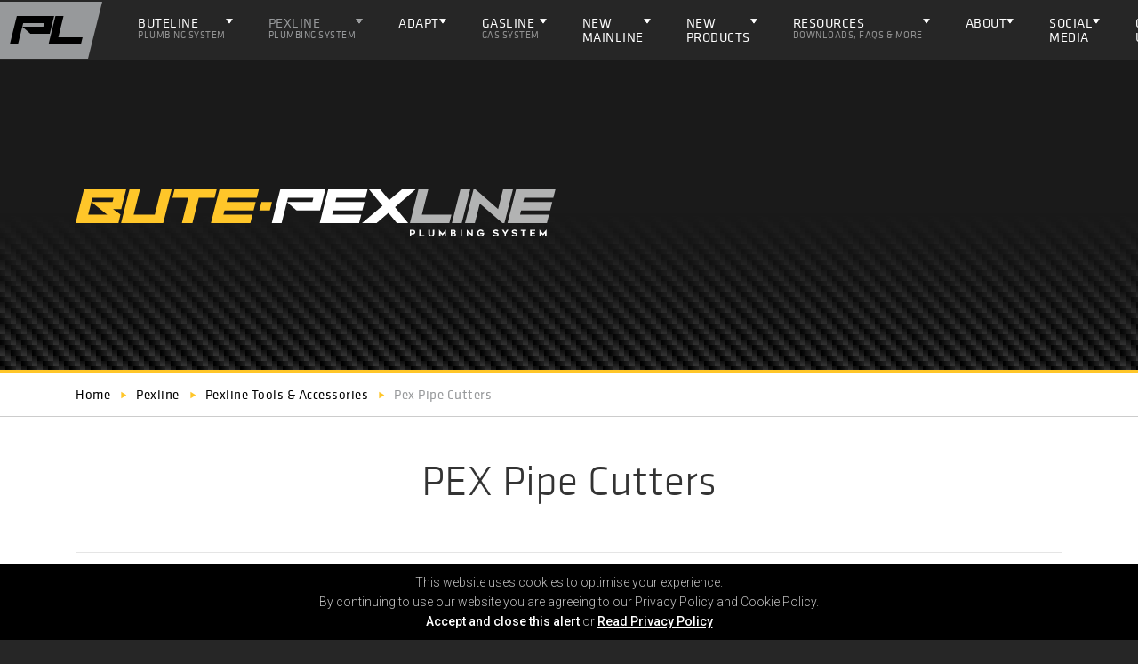

--- FILE ---
content_type: text/html; charset=UTF-8
request_url: https://www.buteline.com/nz/pexline/pexline-tools-accessories/PEX-pipe-cutters
body_size: 5923
content:
<!DOCTYPE html>
<html lang="en" class="h-100">
    <head>
        <meta charset="utf-8">
        <meta http-equiv="x-ua-compatible" content="ie=edge">
        <meta name="viewport" content="width=device-width, initial-scale=1, shrink-to-fit=no">
        <meta name="csrf-token" content="EqTEQlIhX2X6kpNrnnHeCPoe4zdhRKwRJyCvKhJO">
        
        <title>PEX Pipe Cutters - Buteline</title>
<meta name="description" content="PEX Pipe Cutters">
<meta name="keywords" content="">
<meta name="author" content="Buteline NZ Ltd">
<meta name="designer" content="72dpi.co.nz">
<meta property="article:published_time" content="2022-02-01T13:33:44+13:00">
<link rel="canonical" href="https://www.buteline.com/nz/pexline/pexline-tools-accessories/PEX-pipe-cutters"/>
<meta property="og:type" content="website" />
<meta property="og:title" content="PEX Pipe Cutters" />
<meta property="og:description" content="PEX Pipe Cutters" />
<meta property="og:url" content="https://www.buteline.com/nz/pexline/pexline-tools-accessories/PEX-pipe-cutters" />
<meta property="og:locale" content="en-nz" />



        <script type="application/ld+json">{"@context":"http:\/\/schema.org","@type":"Organization","sameAs":["https:\/\/www.buteline.com"],"name":"Buteline NZ Ltd","description":"Buteline NZ Ltd","url":"https:\/\/www.buteline.com","address":{"@type":"PostalAddress"},"logo":"https:\/\/www.buteline.com\/favicon.ico"}</script>
        <link href="/css/core.css?id=d53a25c7626f1b494543" type="text/css" rel="stylesheet" media="all">
        <link href="/css/style.css?id=cabb022c70d264498576" type="text/css" rel="stylesheet" media="all">
        <script>
            window.env = {
                APP_URL: "https://www.buteline.com",
                APP_NAME: "Buteline",
                APP_LOGO: "https://www.buteline.com/favicon.ico",
                GOOGLE_MAP_KEY: "AIzaSyCGc6R1zEhOnTENshpScMmYOAkitTz0040",
				COUNTRY: "nz"
            }
        </script>

        
        			<script async src="https://www.googletagmanager.com/gtag/js?id=UA-20212506-1"></script>
             <script>
                window.dataLayer = window.dataLayer || [];
                function gtag(){dataLayer.push(arguments);}
                gtag('js', new Date());
                gtag('config', 'UA-20212506-1');
            </script>
        
        <script>
            WebFontConfig = {
                google: {
                    families: ['Roboto:300,400,500,600', 'Material+Icons']
                }
            };
            (function(d) {
                var wf = d.createElement('script'), s = d.scripts[0];
                wf.src = 'https://ajax.googleapis.com/ajax/libs/webfont/1.6.26/webfont.js';
                wf.async = true;
                s.parentNode.insertBefore(wf, s);
            })(document);
        </script>

            </head>
    <body class="layout-content brand-pexline d-flex flex-column h-100_">
                <header id="header">
            <nav id="main-nav" class="navbar navbar-expand-lg navbar-dark">
    <a href="/nz" class="navbar-brand">
                  <img src="/img/site/logos/buteline-badge-gr.svg" class="header-logo" alt="Buteline NZ Ltd">
            </a>
    
    <div class="country-nav mobile-country-select d-lg-none">
    <select class="selectpicker country-picker" data-style="btn-country" data-width="180px">
                    <option class="nz" selected
                value="nz">New Zealand</option>
                    <option class="my" 
                value="my">Malaysia</option>
                    <option class="uk" 
                value="uk">United Kingdom</option>
                <option  value="">Export</option>
    </select>
    </div>
    <button class="btn-menu navbar-toggler" type="button" data-toggle="offcanvas"></button>

    <div class="navbar-collapse collapse justify-content-stretch" >
        <ul class="navbar-nav">
            	            	        	            <!-- first level -->
                    <!-- has child pages -->
            <li class="nav-item dropdown ">
                <a class="nav-link dropdown-toggle" href="/nz/buteline" 
                
                >
                    Buteline
                    <span class="label d-none d-xl-block">Plumbing System</span>
                </a>
                <ul class="dropdown-menu" aria-labelledby="navbarDropdownMenuLink">
                                            <!-- second level -->
                    <!-- has child pages -->
            <li class=" dropdown-toggle " data-path="pexline/pexline-tools-accessories/PEX-pipe-cutters">
                <a class="dropdown-item" href="/nz/buteline/buteline-pipe"  >
                    Buteline Pipe<i class="material-icons">play_arrow</i>
                </a>
                <ul class="dropdown-menu" aria-labelledby="navbarDropdownMenuLink">
                                            <!-- second level -->
                    <!-- no child pages -->
            <li class=" ">
                <a class="dropdown-item" href="/nz/buteline/buteline-pipe/buteline-pipe-coils" >Buteline Pipe Coils
                    <span class="label d-none d-xl-block"></span>
                </a>
            </li>
                                                        <!-- second level -->
                    <!-- no child pages -->
            <li class=" ">
                <a class="dropdown-item" href="/nz/buteline/buteline-pipe/buteline-pipe-lengths" >Buteline Pipe Lengths
                    <span class="label d-none d-xl-block"></span>
                </a>
            </li>
                                                </ul>
            </li>

                                                        <!-- second level -->
                    <!-- no child pages -->
            <li class=" ">
                <a class="dropdown-item" href="/nz/buteline/buteline-fittings" >Buteline Fittings
                    <span class="label d-none d-xl-block"></span>
                </a>
            </li>
                                                        <!-- second level -->
                    <!-- has child pages -->
            <li class=" dropdown-toggle " data-path="pexline/pexline-tools-accessories/PEX-pipe-cutters">
                <a class="dropdown-item" href="/nz/buteline/tools-and-accessories"  >
                    Buteline Tools &amp; Accessories<i class="material-icons">play_arrow</i>
                </a>
                <ul class="dropdown-menu" aria-labelledby="navbarDropdownMenuLink">
                                            <!-- second level -->
                    <!-- no child pages -->
            <li class=" ">
                <a class="dropdown-item" href="/nz/buteline/tools-and-accessories/buteline-clamp-tools" >Buteline Clamp Tools
                    <span class="label d-none d-xl-block"></span>
                </a>
            </li>
                                                        <!-- second level -->
                    <!-- no child pages -->
            <li class=" ">
                <a class="dropdown-item" href="/nz/buteline/tools-and-accessories/buteline-electric-clamp-tools" >Buteline Electric Clamp Tools
                    <span class="label d-none d-xl-block"></span>
                </a>
            </li>
                                                        <!-- second level -->
                    <!-- no child pages -->
            <li class=" ">
                <a class="dropdown-item" href="/nz/buteline/tools-and-accessories/buteline-pipe-cutters" >Buteline Pipe Cutters
                    <span class="label d-none d-xl-block"></span>
                </a>
            </li>
                                                        <!-- second level -->
                    <!-- no child pages -->
            <li class=" ">
                <a class="dropdown-item" href="/nz/buteline/tools-and-accessories/starter-packs" >Starter Packs
                    <span class="label d-none d-xl-block"></span>
                </a>
            </li>
                                                        <!-- second level -->
                    <!-- no child pages -->
            <li class=" ">
                <a class="dropdown-item" href="/nz/buteline/tools-and-accessories/fittings-cases" >Fittings Cases
                    <span class="label d-none d-xl-block"></span>
                </a>
            </li>
                                                </ul>
            </li>

                                                        <!-- second level -->
                    <!-- has child pages -->
            <li class=" dropdown-toggle " data-path="pexline/pexline-tools-accessories/PEX-pipe-cutters">
                <a class="dropdown-item" href="/nz/buteline/technical-information"  >
                    Technical Information<i class="material-icons">play_arrow</i>
                </a>
                <ul class="dropdown-menu" aria-labelledby="navbarDropdownMenuLink">
                                            <!-- second level -->
                    <!-- no child pages -->
            <li class=" ">
                <a class="dropdown-item" href="/nz/buteline/technical-information/polybutene-1-pb-1" >Polybutene-1 (PB-1)
                    <span class="label d-none d-xl-block"></span>
                </a>
            </li>
                                                        <!-- second level -->
                    <!-- no child pages -->
            <li class=" ">
                <a class="dropdown-item" href="/nz/buteline/technical-information/drinking-water-safety" >Drinking Water Safety
                    <span class="label d-none d-xl-block"></span>
                </a>
            </li>
                                                        <!-- second level -->
                    <!-- no child pages -->
            <li class=" ">
                <a class="dropdown-item" href="/nz/buteline/technical-information/wall-thickness-design-stress" >Wall Thickness &amp; Design Stress
                    <span class="label d-none d-xl-block"></span>
                </a>
            </li>
                                                        <!-- second level -->
                    <!-- no child pages -->
            <li class=" ">
                <a class="dropdown-item" href="/nz/buteline/technical-information/flow-rates-for-polybutene-1-pipe" >Flow Rates for Polybutene-1 Pipe
                    <span class="label d-none d-xl-block"></span>
                </a>
            </li>
                                                        <!-- second level -->
                    <!-- no child pages -->
            <li class=" ">
                <a class="dropdown-item" href="/nz/buteline/technical-information/pipe-pressure-head-loss" >Pipe Pressure Head Loss
                    <span class="label d-none d-xl-block"></span>
                </a>
            </li>
                                                        <!-- second level -->
                    <!-- no child pages -->
            <li class=" ">
                <a class="dropdown-item" href="/nz/buteline/technical-information/freezing-conditions-fire-information" >Freezing Conditions &amp; Fire Information
                    <span class="label d-none d-xl-block"></span>
                </a>
            </li>
                                                        <!-- second level -->
                    <!-- no child pages -->
            <li class=" ">
                <a class="dropdown-item" href="/nz/buteline/technical-information/pb-1-pipe-performance-comparison" >PB - 1 Pipe Performance Comparison
                    <span class="label d-none d-xl-block"></span>
                </a>
            </li>
                                                                                                    <!-- second level -->
                    <!-- no child pages -->
            <li class=" ">
                <a class="dropdown-item" href="/nz/buteline/technical-information/working-pressure" >Working Pressure
                    <span class="label d-none d-xl-block"></span>
                </a>
            </li>
                                                        <!-- second level -->
                    <!-- no child pages -->
            <li class=" ">
                <a class="dropdown-item" href="/nz/buteline/technical-information/acoustics" >Acoustics
                    <span class="label d-none d-xl-block"></span>
                </a>
            </li>
                                                        <!-- second level -->
                    <!-- no child pages -->
            <li class=" ">
                <a class="dropdown-item" href="/nz/buteline/technical-information/thermal-characteristics-of-polybutene-1" >Thermal Characteristics of Polybutene-1
                    <span class="label d-none d-xl-block"></span>
                </a>
            </li>
                                                        <!-- second level -->
                    <!-- no child pages -->
            <li class=" ">
                <a class="dropdown-item" href="/nz/buteline/technical-information/friction-loss-for-polybutene-1-pipe" >Friction Loss for Polybutene-1 Pipe
                    <span class="label d-none d-xl-block"></span>
                </a>
            </li>
                                                        <!-- second level -->
                    <!-- no child pages -->
            <li class=" ">
                <a class="dropdown-item" href="/nz/buteline/technical-information/creep-resistance-of-polybutene-1" >Creep Resistance of Polybutene-1
                    <span class="label d-none d-xl-block"></span>
                </a>
            </li>
                                                </ul>
            </li>

                                                        <!-- second level -->
                    <!-- no child pages -->
            <li class=" ">
                <a class="dropdown-item" href="/nz/buteline/masterspec"  target=&quot;_blank&quot;>MasterSpec
                    <span class="label d-none d-xl-block"></span>
                </a>
            </li>
                                                        <!-- second level -->
                    <!-- no child pages -->
            <li class=" ">
                <a class="dropdown-item" href="/nz/buteline/buteline-downloads" >Buteline Downloads
                    <span class="label d-none d-xl-block"></span>
                </a>
            </li>
                                                        <!-- second level -->
                    <!-- no child pages -->
            <li class=" ">
                <a class="dropdown-item" href="/nz/buteline/friction-loss-calculator" >Friction Loss Calculator
                    <span class="label d-none d-xl-block"></span>
                </a>
            </li>
                                                        <!-- second level -->
                    <!-- no child pages -->
            <li class=" ">
                <a class="dropdown-item" href="/nz/buteline/buteline-pipe-pull-demo" >Buteline &#039;Pipe Pull&#039; Demo
                    <span class="label d-none d-xl-block"></span>
                </a>
            </li>
                                                </ul>
            </li>

            	        	            <!-- first level -->
                    <!-- has child pages -->
            <li class="nav-item dropdown active">
                <a class="nav-link dropdown-toggle" href="/nz/pexline" 
                
                >
                    Pexline
                    <span class="label d-none d-xl-block">Plumbing System</span>
                </a>
                <ul class="dropdown-menu" aria-labelledby="navbarDropdownMenuLink">
                                            <!-- second level -->
                    <!-- has child pages -->
            <li class=" dropdown-toggle " data-path="pexline/pexline-tools-accessories/PEX-pipe-cutters">
                <a class="dropdown-item" href="/nz/pexline/pexline-pipe"  >
                    Pexline Pipe<i class="material-icons">play_arrow</i>
                </a>
                <ul class="dropdown-menu" aria-labelledby="navbarDropdownMenuLink">
                                            <!-- second level -->
                    <!-- no child pages -->
            <li class=" ">
                <a class="dropdown-item" href="/nz/pexline/pexline-pipe/pexline-pipe-coils" >Pexline Pipe Coils
                    <span class="label d-none d-xl-block"></span>
                </a>
            </li>
                                                        <!-- second level -->
                    <!-- no child pages -->
            <li class=" ">
                <a class="dropdown-item" href="/nz/pexline/pexline-pipe/pexline-pipe-lengths" >Pexline Pipe Lengths
                    <span class="label d-none d-xl-block"></span>
                </a>
            </li>
                                                </ul>
            </li>

                                                        <!-- second level -->
                    <!-- no child pages -->
            <li class=" ">
                <a class="dropdown-item" href="/nz/pexline/pexline-fittings" >Pexline Fittings
                    <span class="label d-none d-xl-block"></span>
                </a>
            </li>
                                                        <!-- second level -->
                    <!-- has child pages -->
            <li class=" dropdown-toggle active" data-path="pexline/pexline-tools-accessories/PEX-pipe-cutters">
                <a class="dropdown-item" href="/nz/pexline/pexline-tools-accessories"  >
                    Pexline Tools &amp; Accessories<i class="material-icons">play_arrow</i>
                </a>
                <ul class="dropdown-menu" aria-labelledby="navbarDropdownMenuLink">
                                            <!-- second level -->
                    <!-- no child pages -->
            <li class=" ">
                <a class="dropdown-item" href="/nz/pexline/pexline-tools-accessories/pexline-clamp-tools" >Pexline Clamp Tools
                    <span class="label d-none d-xl-block"></span>
                </a>
            </li>
                                                        <!-- second level -->
                    <!-- no child pages -->
            <li class=" ">
                <a class="dropdown-item" href="/nz/pexline/pexline-tools-accessories/electric-clamp-tools-jaws" >Electric Clamp Tools &amp; Jaws
                    <span class="label d-none d-xl-block"></span>
                </a>
            </li>
                                                        <!-- second level -->
                    <!-- no child pages -->
            <li class=" active">
                <a class="dropdown-item" href="/nz/pexline/pexline-tools-accessories/PEX-pipe-cutters" >PEX Pipe Cutters
                    <span class="label d-none d-xl-block"></span>
                </a>
            </li>
                                                        <!-- second level -->
                    <!-- no child pages -->
            <li class=" ">
                <a class="dropdown-item" href="/nz/pexline/pexline-tools-accessories/pipe-bend-supports" >Pipe Bend Supports
                    <span class="label d-none d-xl-block"></span>
                </a>
            </li>
                                                        <!-- second level -->
                    <!-- no child pages -->
            <li class=" ">
                <a class="dropdown-item" href="/nz/pexline/pexline-tools-accessories/pexline-fittings-cases" >Pexline Fittings Cases
                    <span class="label d-none d-xl-block"></span>
                </a>
            </li>
                                                </ul>
            </li>

                                                        <!-- second level -->
                    <!-- has child pages -->
            <li class=" dropdown-toggle " data-path="pexline/pexline-tools-accessories/PEX-pipe-cutters">
                <a class="dropdown-item" href="/nz/pexline/technical-information"  >
                    Technical Information<i class="material-icons">play_arrow</i>
                </a>
                <ul class="dropdown-menu" aria-labelledby="navbarDropdownMenuLink">
                                            <!-- second level -->
                    <!-- no child pages -->
            <li class=" ">
                <a class="dropdown-item" href="/nz/pexline/technical-information/cross-linked-polyethylene-pex" >Cross-linked Polyethylene (PEX)
                    <span class="label d-none d-xl-block"></span>
                </a>
            </li>
                                                        <!-- second level -->
                    <!-- no child pages -->
            <li class=" ">
                <a class="dropdown-item" href="/nz/pexline/technical-information/drinking-water-safety-with-pexline" >Drinking Water Safety with Pexline
                    <span class="label d-none d-xl-block"></span>
                </a>
            </li>
                                                        <!-- second level -->
                    <!-- no child pages -->
            <li class=" ">
                <a class="dropdown-item" href="/nz/pexline/technical-information/comparative-bore-sizes" >Comparative Bore Sizes
                    <span class="label d-none d-xl-block"></span>
                </a>
            </li>
                                                        <!-- second level -->
                    <!-- no child pages -->
            <li class=" ">
                <a class="dropdown-item" href="/nz/pexline/technical-information/pexline-pipe-pressure-head-loss" >Pexline Pipe Pressure Head Loss
                    <span class="label d-none d-xl-block"></span>
                </a>
            </li>
                                                        <!-- second level -->
                    <!-- no child pages -->
            <li class=" ">
                <a class="dropdown-item" href="/nz/pexline/technical-information/pexline-freezing-conditions-fire-information" >Pexline Freezing Conditions &amp; Fire Information
                    <span class="label d-none d-xl-block"></span>
                </a>
            </li>
                                                        <!-- second level -->
                    <!-- no child pages -->
            <li class=" ">
                <a class="dropdown-item" href="/nz/pexline/technical-information/pexline-working-pressure" >Pexline Working Pressure
                    <span class="label d-none d-xl-block"></span>
                </a>
            </li>
                                                        <!-- second level -->
                    <!-- no child pages -->
            <li class=" ">
                <a class="dropdown-item" href="/nz/pexline/technical-information/friction-loss-for-pexline-pe-x-pipe" >Friction Loss for Pexline PE-X Pipe
                    <span class="label d-none d-xl-block"></span>
                </a>
            </li>
                                                        <!-- second level -->
                    <!-- no child pages -->
            <li class=" ">
                <a class="dropdown-item" href="/nz/pexline/technical-information/creep-resistance-of-pe-x" >Creep Resistance of PE-X
                    <span class="label d-none d-xl-block"></span>
                </a>
            </li>
                                                </ul>
            </li>

                                                        <!-- second level -->
                    <!-- no child pages -->
            <li class=" ">
                <a class="dropdown-item" href="/nz/pexline/pexline-downloads" >Pexline Downloads
                    <span class="label d-none d-xl-block"></span>
                </a>
            </li>
                                                        <!-- second level -->
                    <!-- no child pages -->
            <li class=" ">
                <a class="dropdown-item" href="/nz/pexline/friction-loss-calculator" >Friction Loss Calculator
                    <span class="label d-none d-xl-block"></span>
                </a>
            </li>
                                                </ul>
            </li>

            	        	            <!-- first level -->
                    <!-- has child pages -->
            <li class="nav-item dropdown ">
                <a class="nav-link dropdown-toggle" href="/nz/adapt" 
                
                >
                    ADAPT
                    <span class="label d-none d-xl-block"></span>
                </a>
                <ul class="dropdown-menu" aria-labelledby="navbarDropdownMenuLink">
                                            <!-- second level -->
                    <!-- no child pages -->
            <li class=" ">
                <a class="dropdown-item" href="/nz/bute-adapt" >Bute-Adapt
                    <span class="label d-none d-xl-block"></span>
                </a>
            </li>
                                                </ul>
            </li>

            	        	            <!-- first level -->
                    <!-- has child pages -->
            <li class="nav-item dropdown ">
                <a class="nav-link dropdown-toggle" href="/nz/gasline" 
                
                >
                    Gasline
                    <span class="label d-none d-xl-block">Gas System</span>
                </a>
                <ul class="dropdown-menu" aria-labelledby="navbarDropdownMenuLink">
                                            <!-- second level -->
                    <!-- no child pages -->
            <li class=" ">
                <a class="dropdown-item" href="/nz/gasline/gasline-pipe" >Gasline Pipe
                    <span class="label d-none d-xl-block"></span>
                </a>
            </li>
                                                        <!-- second level -->
                    <!-- no child pages -->
            <li class=" ">
                <a class="dropdown-item" href="/nz/gasline/gasline-fittings" >Gasline Fittings
                    <span class="label d-none d-xl-block"></span>
                </a>
            </li>
                                                        <!-- second level -->
                    <!-- has child pages -->
            <li class=" dropdown-toggle " data-path="pexline/pexline-tools-accessories/PEX-pipe-cutters">
                <a class="dropdown-item" href="/nz/gasline/tools-accessories"  >
                    Gasline Tools &amp; Accessories<i class="material-icons">play_arrow</i>
                </a>
                <ul class="dropdown-menu" aria-labelledby="navbarDropdownMenuLink">
                                            <!-- second level -->
                    <!-- no child pages -->
            <li class=" ">
                <a class="dropdown-item" href="/nz/gasline/tools-accessories/gasline-clamp-tools" >Gasline Clamp Tools
                    <span class="label d-none d-xl-block"></span>
                </a>
            </li>
                                                        <!-- second level -->
                    <!-- no child pages -->
            <li class=" ">
                <a class="dropdown-item" href="/nz/gasline/tools-accessories/electric-clamp-tools-jaws" >Electric Clamp Tools &amp; Jaws
                    <span class="label d-none d-xl-block"></span>
                </a>
            </li>
                                                        <!-- second level -->
                    <!-- no child pages -->
            <li class=" ">
                <a class="dropdown-item" href="/nz/gasline/tools-accessories/gasline-pipe-cutters" >Gasline Pipe Cutters
                    <span class="label d-none d-xl-block"></span>
                </a>
            </li>
                                                        <!-- second level -->
                    <!-- no child pages -->
            <li class=" ">
                <a class="dropdown-item" href="/nz/gasline/tools-accessories/gas-pipe-reamers" >Gas Pipe Reamers
                    <span class="label d-none d-xl-block"></span>
                </a>
            </li>
                                                        <!-- second level -->
                    <!-- no child pages -->
            <li class=" ">
                <a class="dropdown-item" href="/nz/gasline/tools-accessories/fittings-cases" >Fittings Cases
                    <span class="label d-none d-xl-block"></span>
                </a>
            </li>
                                                </ul>
            </li>

                                                        <!-- second level -->
                    <!-- has child pages -->
            <li class=" dropdown-toggle " data-path="pexline/pexline-tools-accessories/PEX-pipe-cutters">
                <a class="dropdown-item" href="/nz/gasline/technical-info"  >
                    Technical Information<i class="material-icons">play_arrow</i>
                </a>
                <ul class="dropdown-menu" aria-labelledby="navbarDropdownMenuLink">
                                            <!-- second level -->
                    <!-- no child pages -->
            <li class=" ">
                <a class="dropdown-item" href="/nz/gasline/technical-info/mlp-pipe" >MLP Pipe
                    <span class="label d-none d-xl-block"></span>
                </a>
            </li>
                                                        <!-- second level -->
                    <!-- no child pages -->
            <li class=" ">
                <a class="dropdown-item" href="/nz/gasline/technical-info/pipe-dimensions" >Pipe Dimensions
                    <span class="label d-none d-xl-block"></span>
                </a>
            </li>
                                                        <!-- second level -->
                    <!-- no child pages -->
            <li class=" ">
                <a class="dropdown-item" href="/nz/gasline/technical-info/gasline-fire-protection" >Gasline Fire Protection
                    <span class="label d-none d-xl-block"></span>
                </a>
            </li>
                                                        <!-- second level -->
                    <!-- no child pages -->
            <li class=" ">
                <a class="dropdown-item" href="/nz/gasline/technical-info/gasline-working-pressure" >Gasline Working Pressure
                    <span class="label d-none d-xl-block"></span>
                </a>
            </li>
                                                        <!-- second level -->
                    <!-- no child pages -->
            <li class=" ">
                <a class="dropdown-item" href="/nz/gasline/technical-info/gasline-pipe-sizing-instructions" >Gasline Pipe Sizing Instructions
                    <span class="label d-none d-xl-block"></span>
                </a>
            </li>
                                                </ul>
            </li>

                                                        <!-- second level -->
                    <!-- no child pages -->
            <li class=" ">
                <a class="dropdown-item" href="/nz/gasline/certification" >Certification
                    <span class="label d-none d-xl-block"></span>
                </a>
            </li>
                                                        <!-- second level -->
                    <!-- no child pages -->
            <li class=" ">
                <a class="dropdown-item" href="/nz/gasline/downloads" >Gasline Downloads
                    <span class="label d-none d-xl-block"></span>
                </a>
            </li>
                                                        <!-- second level -->
                    <!-- no child pages -->
            <li class=" ">
                <a class="dropdown-item" href="/nz/gasline/gas-sizing-chart" >Gas Sizing Chart
                    <span class="label d-none d-xl-block"></span>
                </a>
            </li>
                                                </ul>
            </li>

            	        	            <!-- first level -->
                    <!-- has child pages -->
            <li class="nav-item dropdown ">
                <a class="nav-link dropdown-toggle" href="/nz/mainline" 
                
                >
                    NEW Mainline
                    <span class="label d-none d-xl-block"></span>
                </a>
                <ul class="dropdown-menu" aria-labelledby="navbarDropdownMenuLink">
                                            <!-- second level -->
                    <!-- no child pages -->
            <li class=" ">
                <a class="dropdown-item" href="/nz/mainline-fittings" >Mainline Fittings
                    <span class="label d-none d-xl-block"></span>
                </a>
            </li>
                                                                                            </ul>
            </li>

            	        	            <!-- first level -->
                    <!-- has child pages -->
            <li class="nav-item dropdown ">
                <a class="nav-link dropdown-toggle" href="/nz/new-products" 
                
                >
                    NEW PRODUCTS
                    <span class="label d-none d-xl-block"></span>
                </a>
                <ul class="dropdown-menu" aria-labelledby="navbarDropdownMenuLink">
                                            <!-- second level -->
                    <!-- no child pages -->
            <li class=" ">
                <a class="dropdown-item" href="/nz/new-products" >New Products
                    <span class="label d-none d-xl-block"></span>
                </a>
            </li>
                                                </ul>
            </li>

            	        	            <!-- first level -->
                    <!-- has child pages -->
            <li class="nav-item dropdown ">
                <a class="nav-link dropdown-toggle" href="/nz/resources" 
                
                >
                    Resources
                    <span class="label d-none d-xl-block">Downloads, FAQS &amp; More</span>
                </a>
                <ul class="dropdown-menu" aria-labelledby="navbarDropdownMenuLink">
                                            <!-- second level -->
                    <!-- no child pages -->
            <li class=" ">
                <a class="dropdown-item" href="/nz/resources/frequently-asked-questions" >Frequently Asked Questions
                    <span class="label d-none d-xl-block"></span>
                </a>
            </li>
                                                        <!-- second level -->
                    <!-- no child pages -->
            <li class=" ">
                <a class="dropdown-item" href="/nz/resources/nz-projects" >NZ Projects
                    <span class="label d-none d-xl-block"></span>
                </a>
            </li>
                                                        <!-- second level -->
                    <!-- no child pages -->
            <li class=" ">
                <a class="dropdown-item" href="/nz/resources/certificates" >Certificates
                    <span class="label d-none d-xl-block"></span>
                </a>
            </li>
                                                        <!-- second level -->
                    <!-- no child pages -->
            <li class=" ">
                <a class="dropdown-item" href="/nz/resources/products-promotions" >Products &amp; Promotions
                    <span class="label d-none d-xl-block"></span>
                </a>
            </li>
                                                        <!-- second level -->
                    <!-- no child pages -->
            <li class=" ">
                <a class="dropdown-item" href="/nz/resources/downloadable-guides" >Downloadable Guides
                    <span class="label d-none d-xl-block"></span>
                </a>
            </li>
                                                        <!-- second level -->
                    <!-- no child pages -->
            <li class=" ">
                <a class="dropdown-item" href="/nz/resources/installation-guide" >Installation Guide
                    <span class="label d-none d-xl-block"></span>
                </a>
            </li>
                                                        <!-- second level -->
                    <!-- no child pages -->
            <li class=" ">
                <a class="dropdown-item" href="/nz/resources/technical-information" >Technical Information
                    <span class="label d-none d-xl-block"></span>
                </a>
            </li>
                                                        <!-- second level -->
                    <!-- no child pages -->
            <li class=" ">
                <a class="dropdown-item" href="/nz/resources/videos" >Videos
                    <span class="label d-none d-xl-block"></span>
                </a>
            </li>
                                                                                                    <!-- second level -->
                    <!-- no child pages -->
            <li class=" ">
                <a class="dropdown-item" href="/nz/resources/warranty-certificates" >Warranty Certificates
                    <span class="label d-none d-xl-block"></span>
                </a>
            </li>
                                                        <!-- second level -->
                    <!-- no child pages -->
            <li class=" ">
                <a class="dropdown-item" href="/nz/resources/bpir-information" >BPIR Information
                    <span class="label d-none d-xl-block"></span>
                </a>
            </li>
                                                </ul>
            </li>

            	        	            <!-- first level -->
                    <!-- has child pages -->
            <li class="nav-item dropdown ">
                <a class="nav-link dropdown-toggle" href="/nz/about" 
                
                >
                    About
                    <span class="label d-none d-xl-block"></span>
                </a>
                <ul class="dropdown-menu" aria-labelledby="navbarDropdownMenuLink">
                                            <!-- second level -->
                    <!-- no child pages -->
            <li class=" ">
                <a class="dropdown-item" href="/nz/about/about-buteline" >About Buteline
                    <span class="label d-none d-xl-block"></span>
                </a>
            </li>
                                                        <!-- second level -->
                    <!-- no child pages -->
            <li class=" ">
                <a class="dropdown-item" href="/nz/about/certification" >Certification
                    <span class="label d-none d-xl-block"></span>
                </a>
            </li>
                                                        <!-- second level -->
                    <!-- no child pages -->
            <li class=" ">
                <a class="dropdown-item" href="/nz/about/buteline-warranty" >Buteline Warranty
                    <span class="label d-none d-xl-block"></span>
                </a>
            </li>
                                                        <!-- second level -->
                    <!-- no child pages -->
            <li class=" ">
                <a class="dropdown-item" href="/nz/about/pexline-warranty" >Pexline Warranty
                    <span class="label d-none d-xl-block"></span>
                </a>
            </li>
                                                        <!-- second level -->
                    <!-- no child pages -->
            <li class=" ">
                <a class="dropdown-item" href="/nz/about/gasline-warranty" >Gasline Warranty
                    <span class="label d-none d-xl-block"></span>
                </a>
            </li>
                                                        <!-- second level -->
                    <!-- no child pages -->
            <li class=" ">
                <a class="dropdown-item" href="/nz/about/industry-affiliations" >Industry Affiliations
                    <span class="label d-none d-xl-block"></span>
                </a>
            </li>
                                                        <!-- second level -->
                    <!-- no child pages -->
            <li class=" ">
                <a class="dropdown-item" href="/nz/about/commitment-to-nz-made" >Commitment to NZ Made
                    <span class="label d-none d-xl-block"></span>
                </a>
            </li>
                                                        <!-- second level -->
                    <!-- no child pages -->
            <li class=" ">
                <a class="dropdown-item" href="/nz/about/green-plumbing" >Green Plumbing
                    <span class="label d-none d-xl-block"></span>
                </a>
            </li>
                                                        <!-- second level -->
                    <!-- no child pages -->
            <li class=" ">
                <a class="dropdown-item" href="/nz/about/projects" >Projects
                    <span class="label d-none d-xl-block"></span>
                </a>
            </li>
                                                </ul>
            </li>

            	        	            <!-- first level -->
                    <!-- has child pages -->
            <li class="nav-item dropdown ">
                <a class="nav-link dropdown-toggle" href="/nz/social-media"  target=&quot;_blank&quot;
                
                >
                    Social Media
                    <span class="label d-none d-xl-block"></span>
                </a>
                <ul class="dropdown-menu" aria-labelledby="navbarDropdownMenuLink">
                                            <!-- second level -->
                    <!-- no child pages -->
            <li class=" ">
                <a class="dropdown-item" href="/nz/social-media/instagram"  target=&quot;_blank&quot;>Instagram
                    <span class="label d-none d-xl-block"></span>
                </a>
            </li>
                                                        <!-- second level -->
                    <!-- no child pages -->
            <li class=" ">
                <a class="dropdown-item" href="/nz/social-media/facebook"  target=&quot;_blank&quot;>Facebook
                    <span class="label d-none d-xl-block"></span>
                </a>
            </li>
                                                </ul>
            </li>

            	        	            <!-- first level -->
                    <!-- has child pages -->
            <li class="nav-item dropdown ">
                <a class="nav-link dropdown-toggle" href="/nz/contact-us" 
                
                >
                    Contact Us
                    <span class="label d-none d-xl-block"></span>
                </a>
                <ul class="dropdown-menu" aria-labelledby="navbarDropdownMenuLink">
                                            <!-- second level -->
                    <!-- no child pages -->
            <li class=" ">
                <a class="dropdown-item" href="/nz/contact-us/stockists" >Stockists
                    <span class="label d-none d-xl-block"></span>
                </a>
            </li>
                                                </ul>
            </li>

            	        	            	        	            	        	            	                </ul>
        <ul class="country-nav navbar-nav ml-auto">
            
            <li class="nav-item d-none d-lg-block">
                <select class="selectpicker country-picker" data-style="btn-country" data-width="200px">
                                            <option class="nz" selected
                            value="nz">New Zealand</option>
                                            <option class="my" 
                            value="my">Malaysia</option>
                                            <option class="uk" 
                            value="uk">United Kingdom</option>
                                        <option  value="">Export</option>
                </select>
            </li>
        </ul>
    </div>
</nav>
        </header>
        <div class="offcanvas offcanvas-right">
            <div id="wrapper" >
                <div id="page-header" class=""
            >
        <div class="container">
            <div class="row h-100 d-flex align-items-center">
                <div class="col-sm-6 text-center text-md-left">
                    
                                        <img src="/asset/47.svg" class="img-fluid logo" alt="Pexline">
                    
                                    </div>
                            </div>
        </div>
    </div>

<nav aria-label="breadcrumb" class="d-none d-sm-flex nav-breadcrumb">
    <div class="container">
        <ol itemscope="" itemtype="http://schema.org/BreadcrumbList" class="breadcrumb hidden-print">
                        <li class="breadcrumb-item" itemprop="itemListElement" itemscope="" itemtype="http://schema.org/ListItem">
                <a itemprop="item" href="/nz">
                    <span itemprop="name">Home</span>
                </a>
                <meta itemprop="position" content="0">
            </li>
                                            <li class="breadcrumb-item" itemprop="itemListElement" itemscope="" itemtype="http://schema.org/ListItem">
                                            <a itemprop="item" href="/nz/pexline">
                            <span itemprop="name">Pexline</span>
                        </a>
                                        <meta itemprop="position" content="1">
                </li>
                                            <li class="breadcrumb-item" itemprop="itemListElement" itemscope="" itemtype="http://schema.org/ListItem">
                                            <a itemprop="item" href="/nz/pexline/pexline-tools-accessories">
                            <span itemprop="name">Pexline Tools &amp; Accessories</span>
                        </a>
                                        <meta itemprop="position" content="2">
                </li>
                                            <li class="breadcrumb-item" itemprop="itemListElement" itemscope="" itemtype="http://schema.org/ListItem">
                                            <a itemprop="item" href="/nz/pexline/pexline-tools-accessories/PEX-pipe-cutters">
                            <span itemprop="name">Pex Pipe Cutters</span>
                        </a>
                                        <meta itemprop="position" content="3">
                </li>
                    </ol>
    </div>
</nav><div class="bg-white">
    <div class="container">
        <div class="row">
            <div class="col-md-10 offset-md-1 col-lg-8 offset-lg-2">
                <h1 class="text-md-center pt-5">PEX Pipe Cutters</h1>
                <div class="copy">
                </div>
            </div>
        </div>
    </div>

    <div class="bg-pexline-white">
        </div>

    <div class="container">
        <div class="row">
            <div class="col-md-6">
                <div class="copy">
                    <div class="intro">
                    
                    </div>
                </div>
            </div>
        </div>
    </div>
</div>

<div>
<div class="container">
    <div id="list-categories">
        <div class="container">
                    </div>
    </div>

    <hr>
    <div id="list-products" class="pb-5">
            </div>
</div>



            </div>

        </div>
        <!-- .offcanvas -->

        <footer id="footer" class="mt-auto">
            <div class="container d-lg-none">
<div class="footer-social">
           
                <a href="https://www.facebook.com/ButelinePlumbingSystemsNZ/" target="_blank"><img src="/img/site/icons/facebook-gr.svg" alt="Facebook"></a>
                        <a href="https://twitter.com/Buteline" target="_blank"><img src="/img/site/icons/twitter-gr.svg" alt="Twitter">
        </a>
                        <a href="https://www.instagram.com/buteline_plumbing_system/" target="_blank"><img src="/img/site/icons/instagram-gr.svg" alt="Instagram">
        </a>
                        <a href="https://www.youtube.com/channel/UCT7-gljn_04yFixIKdO-R_Q" target="_blank"><img src="/img/site/icons/youtube-gr.svg" alt="YouTube">
        </a>
            </div></div>
<div id="footer-bg">
    <a class="d-block d-lg-none text-center w-50 m-auto" href="/">
        <img src="/img/site/logos/buteline-nz-logo.svg" class="img-fluid" alt="Buteline Plumbing Systems &lt;br&gt;&lt;small&gt;Proprietor: Cypress Manufacturing Ltd&lt;/small&gt; logo">
    </a>
    <div class="footer-content">
        <div class="container-fluid container h-md-100">
            <div class="row">
                <div class="col-lg-5 col-xl-6">

                    <h4>Buteline Plumbing Systems <br><small>Proprietor: Cypress Manufacturing Ltd</small>
                        <a href="tel:+64 9 273 5800">+64 9 273 5800</a>
                    </h4>
                    <p class="mb-1 head-office">
                        
                        29 Lady Ruby Drive, East Tamaki, Auckland, New Zealand <br>PO Box, 204308, Highbrook, Auckland 2161, New Zealand
                    </p>
                    

                    <ul id="footer-nav">
                        <li>
                            &copy; Copyright Buteline Group Ltd.
                        </li>
                    
                                            
                                            
                                            
                                            
                                            
                                            
                                            
                                            
                                            
                                            
                                            
                                                    <li>
                                <a href="/nz/disclaimer">Disclaimer</a>
                            </li>
                                            
                                                    <li>
                                <a href="/nz/privacy-policy">Privacy Policy</a>
                            </li>
                                            
                                                                    <li>
                           Website by &nbsp; <a target="_blank" href="//www.72dpi.co.nz/">72DPI</a>
                        </li>
                    </ul>
                </div>
            </div>
        </div>
    </div>
    
    <div class="bg-right d-none d-lg-block">
    </div>
    <div class=" d-none d-lg-block footer-social-wrapper">
        <div class="footer-social">
           
                <a href="https://www.facebook.com/ButelinePlumbingSystemsNZ/" target="_blank"><img src="/img/site/icons/facebook-gr.svg" alt="Facebook"></a>
                        <a href="https://twitter.com/Buteline" target="_blank"><img src="/img/site/icons/twitter-gr.svg" alt="Twitter">
        </a>
                        <a href="https://www.instagram.com/buteline_plumbing_system/" target="_blank"><img src="/img/site/icons/instagram-gr.svg" alt="Instagram">
        </a>
                        <a href="https://www.youtube.com/channel/UCT7-gljn_04yFixIKdO-R_Q" target="_blank"><img src="/img/site/icons/youtube-gr.svg" alt="YouTube">
        </a>
            </div>    </div>
    <a href="/" id="footer-logo" class="d-none d-lg-block">
                <img src="/img/site/logos/buteline-pexline.svg" class="img-fluid" alt="Buteline NZ Ltd">
            </a>
</div>        </footer>
        <div class="sidebar-offcanvas d-lg-none">
            <ul id="mobile-nav" class="nav navbar-nav footer">
                        <li class="dropdown level-0 dropdown-has-children">
        <div class="nav-link-group">
            <a href="/nz/buteline">Buteline</a>
            <a data-toggle="collapse" class="nav-link collapsed" href="#collapse-14" aria-expanded="true" aria-controls="14">
                <span class="open-btn"></span>
            </a>
        </div>
        <div class="collapse-group collapse " id="collapse-14" aria-expanded="true" style="">
            <ul id="">
                                    <li class="dropdown level-1 dropdown-has-children">
        <div class="nav-link-group">
            <a href="/nz/buteline/buteline-pipe">Buteline Pipe</a>
            <a data-toggle="collapse" class="nav-link collapsed" href="#collapse-cat-8" aria-expanded="true" aria-controls="cat-8">
                <span class="open-btn"></span>
            </a>
        </div>
        <div class="collapse-group collapse " id="collapse-cat-8" aria-expanded="true" style="">
            <ul id="">
                                    <li class=" level-2">
        <a class="" href="/nz/buteline/buteline-pipe/buteline-pipe-coils">Buteline Pipe Coils</a>
    </li>
                                    <li class=" level-2">
        <a class="" href="/nz/buteline/buteline-pipe/buteline-pipe-lengths">Buteline Pipe Lengths</a>
    </li>
                            </ul>
        </div>
    </li>
                                    <li class=" level-1">
        <a class="" href="/nz/buteline/buteline-fittings">Buteline Fittings</a>
    </li>
                                    <li class="dropdown level-1 dropdown-has-children">
        <div class="nav-link-group">
            <a href="/nz/buteline/tools-and-accessories">Buteline Tools &amp; Accessories</a>
            <a data-toggle="collapse" class="nav-link collapsed" href="#collapse-cat-5" aria-expanded="true" aria-controls="cat-5">
                <span class="open-btn"></span>
            </a>
        </div>
        <div class="collapse-group collapse " id="collapse-cat-5" aria-expanded="true" style="">
            <ul id="">
                                    <li class=" level-2">
        <a class="" href="/nz/buteline/tools-and-accessories/buteline-clamp-tools">Buteline Clamp Tools</a>
    </li>
                                    <li class=" level-2">
        <a class="" href="/nz/buteline/tools-and-accessories/buteline-electric-clamp-tools">Buteline Electric Clamp Tools</a>
    </li>
                                    <li class=" level-2">
        <a class="" href="/nz/buteline/tools-and-accessories/buteline-pipe-cutters">Buteline Pipe Cutters</a>
    </li>
                                    <li class=" level-2">
        <a class="" href="/nz/buteline/tools-and-accessories/starter-packs">Starter Packs</a>
    </li>
                                    <li class=" level-2">
        <a class="" href="/nz/buteline/tools-and-accessories/fittings-cases">Fittings Cases</a>
    </li>
                            </ul>
        </div>
    </li>
                                    <li class="dropdown level-1 dropdown-has-children">
        <div class="nav-link-group">
            <a href="/nz/buteline/technical-information">Technical Information</a>
            <a data-toggle="collapse" class="nav-link collapsed" href="#collapse-33" aria-expanded="true" aria-controls="33">
                <span class="open-btn"></span>
            </a>
        </div>
        <div class="collapse-group collapse " id="collapse-33" aria-expanded="true" style="">
            <ul id="">
                                    <li class=" level-2">
        <a class="" href="/nz/buteline/technical-information/polybutene-1-pb-1">Polybutene-1 (PB-1)</a>
    </li>
                                    <li class=" level-2">
        <a class="" href="/nz/buteline/technical-information/drinking-water-safety">Drinking Water Safety</a>
    </li>
                                    <li class=" level-2">
        <a class="" href="/nz/buteline/technical-information/wall-thickness-design-stress">Wall Thickness &amp; Design Stress</a>
    </li>
                                    <li class=" level-2">
        <a class="" href="/nz/buteline/technical-information/flow-rates-for-polybutene-1-pipe">Flow Rates for Polybutene-1 Pipe</a>
    </li>
                                    <li class=" level-2">
        <a class="" href="/nz/buteline/technical-information/pipe-pressure-head-loss">Pipe Pressure Head Loss</a>
    </li>
                                    <li class=" level-2">
        <a class="" href="/nz/buteline/technical-information/freezing-conditions-fire-information">Freezing Conditions &amp; Fire Information</a>
    </li>
                                    <li class=" level-2">
        <a class="" href="/nz/buteline/technical-information/pb-1-pipe-performance-comparison">PB - 1 Pipe Performance Comparison</a>
    </li>
                                                                        <li class=" level-2">
        <a class="" href="/nz/buteline/technical-information/working-pressure">Working Pressure</a>
    </li>
                                    <li class=" level-2">
        <a class="" href="/nz/buteline/technical-information/acoustics">Acoustics</a>
    </li>
                                    <li class=" level-2">
        <a class="" href="/nz/buteline/technical-information/thermal-characteristics-of-polybutene-1">Thermal Characteristics of Polybutene-1</a>
    </li>
                                    <li class=" level-2">
        <a class="" href="/nz/buteline/technical-information/friction-loss-for-polybutene-1-pipe">Friction Loss for Polybutene-1 Pipe</a>
    </li>
                                    <li class=" level-2">
        <a class="" href="/nz/buteline/technical-information/creep-resistance-of-polybutene-1">Creep Resistance of Polybutene-1</a>
    </li>
                            </ul>
        </div>
    </li>
                                    <li class=" level-1">
        <a class="" href="/nz/buteline/masterspec">MasterSpec</a>
    </li>
                                    <li class=" level-1">
        <a class="" href="/nz/buteline/buteline-downloads">Buteline Downloads</a>
    </li>
                                    <li class=" level-1">
        <a class="" href="/nz/buteline/friction-loss-calculator">Friction Loss Calculator</a>
    </li>
                                    <li class=" level-1">
        <a class="" href="/nz/buteline/buteline-pipe-pull-demo">Buteline &#039;Pipe Pull&#039; Demo</a>
    </li>
                            </ul>
        </div>
    </li>
            <li class="dropdown level-0 dropdown-has-children">
        <div class="nav-link-group">
            <a href="/nz/pexline">Pexline</a>
            <a data-toggle="collapse" class="nav-link " href="#collapse-27" aria-expanded="true" aria-controls="27">
                <span class="open-btn"></span>
            </a>
        </div>
        <div class="collapse-group collapse show" id="collapse-27" aria-expanded="true" style="">
            <ul id="">
                                    <li class="dropdown level-1 dropdown-has-children">
        <div class="nav-link-group">
            <a href="/nz/pexline/pexline-pipe">Pexline Pipe</a>
            <a data-toggle="collapse" class="nav-link collapsed" href="#collapse-cat-4" aria-expanded="true" aria-controls="cat-4">
                <span class="open-btn"></span>
            </a>
        </div>
        <div class="collapse-group collapse " id="collapse-cat-4" aria-expanded="true" style="">
            <ul id="">
                                    <li class=" level-2">
        <a class="" href="/nz/pexline/pexline-pipe/pexline-pipe-coils">Pexline Pipe Coils</a>
    </li>
                                    <li class=" level-2">
        <a class="" href="/nz/pexline/pexline-pipe/pexline-pipe-lengths">Pexline Pipe Lengths</a>
    </li>
                            </ul>
        </div>
    </li>
                                    <li class=" level-1">
        <a class="" href="/nz/pexline/pexline-fittings">Pexline Fittings</a>
    </li>
                                    <li class="dropdown level-1 dropdown-has-children">
        <div class="nav-link-group">
            <a href="/nz/pexline/pexline-tools-accessories">Pexline Tools &amp; Accessories</a>
            <a data-toggle="collapse" class="nav-link " href="#collapse-cat-10" aria-expanded="true" aria-controls="cat-10">
                <span class="open-btn"></span>
            </a>
        </div>
        <div class="collapse-group collapse show" id="collapse-cat-10" aria-expanded="true" style="">
            <ul id="">
                                    <li class=" level-2">
        <a class="" href="/nz/pexline/pexline-tools-accessories/pexline-clamp-tools">Pexline Clamp Tools</a>
    </li>
                                    <li class=" level-2">
        <a class="" href="/nz/pexline/pexline-tools-accessories/electric-clamp-tools-jaws">Electric Clamp Tools &amp; Jaws</a>
    </li>
                                    <li class="active level-2">
        <a class="" href="/nz/pexline/pexline-tools-accessories/PEX-pipe-cutters">PEX Pipe Cutters</a>
    </li>
                                    <li class=" level-2">
        <a class="" href="/nz/pexline/pexline-tools-accessories/pipe-bend-supports">Pipe Bend Supports</a>
    </li>
                                    <li class=" level-2">
        <a class="" href="/nz/pexline/pexline-tools-accessories/pexline-fittings-cases">Pexline Fittings Cases</a>
    </li>
                            </ul>
        </div>
    </li>
                                    <li class="dropdown level-1 dropdown-has-children">
        <div class="nav-link-group">
            <a href="/nz/pexline/technical-information">Technical Information</a>
            <a data-toggle="collapse" class="nav-link collapsed" href="#collapse-36" aria-expanded="true" aria-controls="36">
                <span class="open-btn"></span>
            </a>
        </div>
        <div class="collapse-group collapse " id="collapse-36" aria-expanded="true" style="">
            <ul id="">
                                    <li class=" level-2">
        <a class="" href="/nz/pexline/technical-information/cross-linked-polyethylene-pex">Cross-linked Polyethylene (PEX)</a>
    </li>
                                    <li class=" level-2">
        <a class="" href="/nz/pexline/technical-information/drinking-water-safety-with-pexline">Drinking Water Safety with Pexline</a>
    </li>
                                    <li class=" level-2">
        <a class="" href="/nz/pexline/technical-information/comparative-bore-sizes">Comparative Bore Sizes</a>
    </li>
                                    <li class=" level-2">
        <a class="" href="/nz/pexline/technical-information/pexline-pipe-pressure-head-loss">Pexline Pipe Pressure Head Loss</a>
    </li>
                                    <li class=" level-2">
        <a class="" href="/nz/pexline/technical-information/pexline-freezing-conditions-fire-information">Pexline Freezing Conditions &amp; Fire Information</a>
    </li>
                                    <li class=" level-2">
        <a class="" href="/nz/pexline/technical-information/pexline-working-pressure">Pexline Working Pressure</a>
    </li>
                                    <li class=" level-2">
        <a class="" href="/nz/pexline/technical-information/friction-loss-for-pexline-pe-x-pipe">Friction Loss for Pexline PE-X Pipe</a>
    </li>
                                    <li class=" level-2">
        <a class="" href="/nz/pexline/technical-information/creep-resistance-of-pe-x">Creep Resistance of PE-X</a>
    </li>
                            </ul>
        </div>
    </li>
                                    <li class=" level-1">
        <a class="" href="/nz/pexline/pexline-downloads">Pexline Downloads</a>
    </li>
                                    <li class=" level-1">
        <a class="" href="/nz/pexline/friction-loss-calculator">Friction Loss Calculator</a>
    </li>
                            </ul>
        </div>
    </li>
            <li class="dropdown level-0 dropdown-has-children">
        <div class="nav-link-group">
            <a href="/nz/adapt">ADAPT</a>
            <a data-toggle="collapse" class="nav-link collapsed" href="#collapse-293" aria-expanded="true" aria-controls="293">
                <span class="open-btn"></span>
            </a>
        </div>
        <div class="collapse-group collapse " id="collapse-293" aria-expanded="true" style="">
            <ul id="">
                                    <li class=" level-1">
        <a class="" href="/nz/bute-adapt">Bute-Adapt</a>
    </li>
                            </ul>
        </div>
    </li>
            <li class="dropdown level-0 dropdown-has-children">
        <div class="nav-link-group">
            <a href="/nz/gasline">Gasline</a>
            <a data-toggle="collapse" class="nav-link collapsed" href="#collapse-281" aria-expanded="true" aria-controls="281">
                <span class="open-btn"></span>
            </a>
        </div>
        <div class="collapse-group collapse " id="collapse-281" aria-expanded="true" style="">
            <ul id="">
                                    <li class=" level-1">
        <a class="" href="/nz/gasline/gasline-pipe">Gasline Pipe</a>
    </li>
                                    <li class=" level-1">
        <a class="" href="/nz/gasline/gasline-fittings">Gasline Fittings</a>
    </li>
                                    <li class="dropdown level-1 dropdown-has-children">
        <div class="nav-link-group">
            <a href="/nz/gasline/tools-accessories">Gasline Tools &amp; Accessories</a>
            <a data-toggle="collapse" class="nav-link collapsed" href="#collapse-cat-80" aria-expanded="true" aria-controls="cat-80">
                <span class="open-btn"></span>
            </a>
        </div>
        <div class="collapse-group collapse " id="collapse-cat-80" aria-expanded="true" style="">
            <ul id="">
                                    <li class=" level-2">
        <a class="" href="/nz/gasline/tools-accessories/gasline-clamp-tools">Gasline Clamp Tools</a>
    </li>
                                    <li class=" level-2">
        <a class="" href="/nz/gasline/tools-accessories/electric-clamp-tools-jaws">Electric Clamp Tools &amp; Jaws</a>
    </li>
                                    <li class=" level-2">
        <a class="" href="/nz/gasline/tools-accessories/gasline-pipe-cutters">Gasline Pipe Cutters</a>
    </li>
                                    <li class=" level-2">
        <a class="" href="/nz/gasline/tools-accessories/gas-pipe-reamers">Gas Pipe Reamers</a>
    </li>
                                    <li class=" level-2">
        <a class="" href="/nz/gasline/tools-accessories/fittings-cases">Fittings Cases</a>
    </li>
                            </ul>
        </div>
    </li>
                                    <li class="dropdown level-1 dropdown-has-children">
        <div class="nav-link-group">
            <a href="/nz/gasline/technical-info">Technical Information</a>
            <a data-toggle="collapse" class="nav-link collapsed" href="#collapse-282" aria-expanded="true" aria-controls="282">
                <span class="open-btn"></span>
            </a>
        </div>
        <div class="collapse-group collapse " id="collapse-282" aria-expanded="true" style="">
            <ul id="">
                                    <li class=" level-2">
        <a class="" href="/nz/gasline/technical-info/mlp-pipe">MLP Pipe</a>
    </li>
                                    <li class=" level-2">
        <a class="" href="/nz/gasline/technical-info/pipe-dimensions">Pipe Dimensions</a>
    </li>
                                    <li class=" level-2">
        <a class="" href="/nz/gasline/technical-info/gasline-fire-protection">Gasline Fire Protection</a>
    </li>
                                    <li class=" level-2">
        <a class="" href="/nz/gasline/technical-info/gasline-working-pressure">Gasline Working Pressure</a>
    </li>
                                    <li class=" level-2">
        <a class="" href="/nz/gasline/technical-info/gasline-pipe-sizing-instructions">Gasline Pipe Sizing Instructions</a>
    </li>
                            </ul>
        </div>
    </li>
                                    <li class=" level-1">
        <a class="" href="/nz/gasline/certification">Certification</a>
    </li>
                                    <li class=" level-1">
        <a class="" href="/nz/gasline/downloads">Gasline Downloads</a>
    </li>
                                                                </ul>
        </div>
    </li>
            <li class="dropdown level-0 dropdown-has-children">
        <div class="nav-link-group">
            <a href="/nz/mainline">NEW Mainline</a>
            <a data-toggle="collapse" class="nav-link collapsed" href="#collapse-296" aria-expanded="true" aria-controls="296">
                <span class="open-btn"></span>
            </a>
        </div>
        <div class="collapse-group collapse " id="collapse-296" aria-expanded="true" style="">
            <ul id="">
                                    <li class=" level-1">
        <a class="" href="/nz/mainline-fittings">Mainline Fittings</a>
    </li>
                                                                </ul>
        </div>
    </li>
            <li class="dropdown level-0 dropdown-has-children">
        <div class="nav-link-group">
            <a href="/nz/new-products">NEW PRODUCTS</a>
            <a data-toggle="collapse" class="nav-link collapsed" href="#collapse-300" aria-expanded="true" aria-controls="300">
                <span class="open-btn"></span>
            </a>
        </div>
        <div class="collapse-group collapse " id="collapse-300" aria-expanded="true" style="">
            <ul id="">
                                    <li class=" level-1">
        <a class="" href="/nz/new-products">New Products</a>
    </li>
                            </ul>
        </div>
    </li>
            <li class="dropdown level-0 dropdown-has-children">
        <div class="nav-link-group">
            <a href="/nz/resources">Resources</a>
            <a data-toggle="collapse" class="nav-link collapsed" href="#collapse-15" aria-expanded="true" aria-controls="15">
                <span class="open-btn"></span>
            </a>
        </div>
        <div class="collapse-group collapse " id="collapse-15" aria-expanded="true" style="">
            <ul id="">
                                    <li class=" level-1">
        <a class="" href="/nz/resources/frequently-asked-questions">Frequently Asked Questions</a>
    </li>
                                    <li class=" level-1">
        <a class="" href="/nz/resources/nz-projects">NZ Projects</a>
    </li>
                                    <li class=" level-1">
        <a class="" href="/nz/resources/certificates">Certificates</a>
    </li>
                                    <li class=" level-1">
        <a class="" href="/nz/resources/products-promotions">Products &amp; Promotions</a>
    </li>
                                    <li class=" level-1">
        <a class="" href="/nz/resources/downloadable-guides">Downloadable Guides</a>
    </li>
                                    <li class=" level-1">
        <a class="" href="/nz/resources/installation-guide">Installation Guide</a>
    </li>
                                    <li class=" level-1">
        <a class="" href="/nz/resources/technical-information">Technical Information</a>
    </li>
                                    <li class=" level-1">
        <a class="" href="/nz/resources/videos">Videos</a>
    </li>
                                                                        <li class=" level-1">
        <a class="" href="/nz/resources/warranty-certificates">Warranty Certificates</a>
    </li>
                                    <li class=" level-1">
        <a class="" href="/nz/resources/bpir-information">BPIR Information</a>
    </li>
                            </ul>
        </div>
    </li>
            <li class="dropdown level-0 dropdown-has-children">
        <div class="nav-link-group">
            <a href="/nz/about">About</a>
            <a data-toggle="collapse" class="nav-link collapsed" href="#collapse-16" aria-expanded="true" aria-controls="16">
                <span class="open-btn"></span>
            </a>
        </div>
        <div class="collapse-group collapse " id="collapse-16" aria-expanded="true" style="">
            <ul id="">
                                    <li class=" level-1">
        <a class="" href="/nz/about/about-buteline">About Buteline</a>
    </li>
                                    <li class=" level-1">
        <a class="" href="/nz/about/certification">Certification</a>
    </li>
                                    <li class=" level-1">
        <a class="" href="/nz/about/buteline-warranty">Buteline Warranty</a>
    </li>
                                    <li class=" level-1">
        <a class="" href="/nz/about/pexline-warranty">Pexline Warranty</a>
    </li>
                                    <li class=" level-1">
        <a class="" href="/nz/about/gasline-warranty">Gasline Warranty</a>
    </li>
                                    <li class=" level-1">
        <a class="" href="/nz/about/industry-affiliations">Industry Affiliations</a>
    </li>
                                    <li class=" level-1">
        <a class="" href="/nz/about/commitment-to-nz-made">Commitment to NZ Made</a>
    </li>
                                    <li class=" level-1">
        <a class="" href="/nz/about/green-plumbing">Green Plumbing</a>
    </li>
                                    <li class=" level-1">
        <a class="" href="/nz/about/projects">Projects</a>
    </li>
                            </ul>
        </div>
    </li>
            <li class="dropdown level-0 dropdown-has-children">
        <div class="nav-link-group">
            <a href="/nz/social-media">Social Media</a>
            <a data-toggle="collapse" class="nav-link collapsed" href="#collapse-245" aria-expanded="true" aria-controls="245">
                <span class="open-btn"></span>
            </a>
        </div>
        <div class="collapse-group collapse " id="collapse-245" aria-expanded="true" style="">
            <ul id="">
                                    <li class=" level-1">
        <a class="" href="/nz/social-media/instagram">Instagram</a>
    </li>
                                    <li class=" level-1">
        <a class="" href="/nz/social-media/facebook">Facebook</a>
    </li>
                            </ul>
        </div>
    </li>
            <li class="dropdown level-0 dropdown-has-children">
        <div class="nav-link-group">
            <a href="/nz/contact-us">Contact Us</a>
            <a data-toggle="collapse" class="nav-link collapsed" href="#collapse-17" aria-expanded="true" aria-controls="17">
                <span class="open-btn"></span>
            </a>
        </div>
        <div class="collapse-group collapse " id="collapse-17" aria-expanded="true" style="">
            <ul id="">
                                    <li class=" level-1">
        <a class="" href="/nz/contact-us/stockists">Stockists</a>
    </li>
                            </ul>
        </div>
    </li>
                                            <li><a class="stockist" href="/nz/contact-us/stockists">Find a stockist <i class="material-icons">play_arrow</i></a></li>
</ul>        </div>

        <div id="cookieAcceptBar" class="cookieAcceptBar">
            <p>
                This website uses cookies to optimise your experience. <br class="d-none d-md-block">By continuing to use our website you are agreeing to our Privacy Policy and Cookie Policy.
            <br class="d-none d-md-block">
                <a id="cookieAcceptBarConfirm" class="text-white">Accept and close this alert</a> or
                <a href="/privacy-policy">Read Privacy Policy</a>
            </p>
        </div>

        <script src="https://www.buteline.com/js/polyfill.js" defer></script>
        <script src="/js/init.js?id=8439c63d56b739a2cb6a" defer></script>
        <script src="/js/vue-init.js?id=59a31741617ea9eb97f6" defer></script>
        <script src="/js/lazysizes.min.js" defer></script>
        <script src="/js/picturefill.min.js" defer></script>
        
    </body>
</html>

--- FILE ---
content_type: text/css
request_url: https://www.buteline.com/css/style.css?id=cabb022c70d264498576
body_size: 11508
content:
h1{font-family:Klavika,sans-serif;font-size:2rem;line-height:2rem;color:#333;font-weight:300;margin-bottom:1.5rem}h2{margin-bottom:1.5rem}h2,h3{font-family:Klavika,sans-serif;font-size:1.5rem;line-height:1.5rem;font-weight:300;color:#333}h3{margin-bottom:.75rem}h4{font-size:1.5rem;line-height:2rem;margin-bottom:.75em}h4,h5{font-family:Klavika,sans-serif;font-weight:300;color:#333}h5{font-size:1rem;line-height:1.5rem}h6{font-family:Klavika,sans-serif;font-size:.75rem;line-height:.875rem}h6,p{font-weight:300;color:#333}p{font-family:Roboto,serif;line-height:1.5rem;font-size:1.125rem;margin-bottom:1rem}a,a:hover{color:#ffc629}.intro{font-size:1.25rem;color:#333;line-height:1.75rem;margin-bottom:1rem}.intro,.intro-lg{font-family:Roboto,serif}.intro-lg{font-size:1.5rem;line-height:2rem}.denote{color:rgba(51,51,51,.5);font-style:italic;font-size:.875rem;line-height:1.25rem}::-moz-selection{background:#e5e5e5}::selection{background:#e5e5e5}strong{font-weight:500}@media (min-width:992px){h1{font-family:Klavika,sans-serif;font-size:3rem}h1,h2{line-height:3rem}h2{font-size:2.5rem}h3{font-size:2rem;line-height:2.5rem;margin-bottom:1.25rem}p{font-size:1rem;line-height:1.5rem}}@font-face{font-family:Klavika;src:url("/fonts/klavika/klavika-light-webfont.eot");src:url("/fonts/klavika/klavika-light-webfont.eot?#iefix") format("embedded-opentype"),url("/fonts/klavika/klavika-light-webfont.woff2") format("woff2"),url("/fonts/klavika/klavika-light-webfont.woff") format("woff");font-weight:300;font-style:normal}@font-face{font-family:Klavika;src:url("/fonts/klavika/klavika-regular-webfont.eot");src:url("/fonts/klavika/klavika-regular-webfont.eot?#iefix") format("embedded-opentype"),url("/fonts/klavika/klavika-regular-webfont.woff2") format("woff2"),url("/fonts/klavika/klavika-regular-webfont.woff") format("woff");font-weight:400;font-style:normal}@font-face{font-family:Klavika;src:url("/fonts/klavika/klavika-medium-webfont.eot");src:url("/fonts/klavika/klavika-medium-webfont.eot?#iefix") format("embedded-opentype"),url("/fonts/klavika/klavika-medium-webfont.woff2") format("woff2"),url("/fonts/klavika/klavika-medium-webfont.woff") format("woff");font-weight:500;font-style:normal}@font-face{font-family:Klavika;src:url("/fonts/klavika/klavika-bold-webfont.eot");src:url("/fonts/klavika/klavika-bold-webfont.eot?#iefix") format("embedded-opentype"),url("/fonts/klavika/klavika-bold-webfont.woff2") format("woff2"),url("/fonts/klavika/klavika-bold-webfont.woff") format("woff");font-weight:600;font-style:normal}@font-face{font-family:Klavika;src:url("/fonts/klavika/klavika-regularitalic-webfont.eot");src:url("/fonts/klavika/klavika-regularitalic-webfont.eot?#iefix") format("embedded-opentype"),url("/fonts/klavika/klavika-regularitalic-webfont.woff2") format("woff2"),url("/fonts/klavika/klavika-regularitalic-webfont.woff") format("woff");font-weight:400;font-style:italic}@font-face{font-family:Klavika;src:url("/fonts/klavika/klavika-bolditalic-webfont.eot");src:url("/fonts/klavika/klavika-bolditalic-webfont.eot?#iefix") format("embedded-opentype"),url("/fonts/klavika/klavika-bolditalic-webfont.woff2") format("woff2"),url("/fonts/klavika/klavika-bolditalic-webfont.woff") format("woff");font-weight:600;font-style:italic}@font-face{font-family:Klavika;src:url("/fonts/klavika/klavika-lightitalic-webfont.eot");src:url("/fonts/klavika/klavika-lightitalic-webfont.eot?#iefix") format("embedded-opentype"),url("/fonts/klavika/klavika-lightitalic-webfont.woff2") format("woff2"),url("/fonts/klavika/klavika-lightitalic-webfont.woff") format("woff");font-weight:300;font-style:italic}@font-face{font-family:Klavika;src:url("/fonts/klavika/klavika-mediumitalic-webfont.eot");src:url("/fonts/klavika/klavika-mediumitalic-webfont.eot?#iefix") format("embedded-opentype"),url("/fonts/klavika/klavika-mediumitalic-webfont.woff2") format("woff2"),url("/fonts/klavika/klavika-mediumitalic-webfont.woff") format("woff");font-weight:500;font-style:italic}.accordion{margin:0}.accordion .card{margin-bottom:0}.accordion .card .card-body{padding:1.5rem 1.5rem 1rem 4rem;padding:.75rem 1.5rem 0 2rem}.accordion .card .card-header{border-bottom:1px solid rgba(0,0,0,.2)}.accordion .btn{font-family:Klavika,sans-serif;width:100%;-webkit-box-pack:left;-ms-flex-pack:left;justify-content:left;text-align:left;font-size:1rem;line-height:1.5rem;text-transform:none;padding:.5rem 1rem .5rem 2rem;font-weight:300;background:url("/img/site/icons/plus-gr-light.svg") no-repeat center left .25rem;white-space:normal;background-size:1rem}.accordion .btn:focus,.accordion .btn:hover{color:#979797;text-decoration:none}@media (min-width:768px){.accordion .card-body{padding:1.5rem 1.5rem 1rem 4rem}.accordion .btn{font-size:1.25rem;padding:1.375rem 1rem 1.375rem 4rem;background:url("/img/site/icons/plus-gr-light.svg") no-repeat center left 1rem;font-weight:400;background-size:auto}}.alert{border-radius:.125rem}.alert.alert-success{border-color:#8cd4a5;background-color:#eaf7ee;color:#2fb25b}.alert.alert-success p{color:#2fb25b}.alert.alert-warning{border-color:#fcd182;background-color:#fff6e7;color:#ffa80a}.alert.alert-info{border-color:#89d6ff;background-color:#e5f6ff;color:#2f75ed}.alert.alert-danger{border-color:#f3a1a1;background-color:#fceaea;color:#e63535;text-align:left}.alert.alert-danger li{font-weight:300}.alert.alert-danger p{color:#e63535}.selectpicket:active,.selectpicket:focus{outline:none!important}.btn{font-family:Klavika,sans-serif;font-size:.875rem;border-radius:0;letter-spacing:.4px;display:-webkit-box;display:-ms-flexbox;display:flex;-webkit-box-align:center;-ms-flex-align:center;align-items:center;-webkit-box-pack:center;-ms-flex-pack:center;justify-content:center;margin:0;padding:.84375rem .5rem;position:relative}.btn .material-icons{font-size:.8125rem;margin-left:.35rem;top:0}.btn:hover{background-color:transparent}.btn.btn-inline-flex{display:-webkit-inline-box;display:-ms-inline-flexbox;display:inline-flex}.btn.btn-primary{background-color:#ffc629;border-color:#ffc629;color:#000}.btn.btn-primary:active,.btn.btn-primary:focus,.btn.btn-primary:hover{background:#f5b400;border-color:#f5b400;color:#000}.btn.btn-no-transform{text-transform:none}.btn.btn-1rem{font-size:1rem;font-weight:300;font-family:Roboto,serif}.btn.btn-clear,.btn.btn-clear:active,.btn.btn-clear:focus{background:transparent}.btn.btn-angle{padding:.84375rem;color:#000}.btn.btn-angle:before{-webkit-transform:skew(-21deg);transform:skew(-21deg);position:absolute;left:0;top:0;width:100%;height:100%;display:block;content:"";-webkit-transition:.2s;transition:.2s;background:#ffc629;z-index:-1}.btn.btn-angle.btn-black{background:transparent}.btn.btn-angle.btn-black:hover{background:transparent;color:#000}.btn.btn-angle.btn-black:hover:before{background:#ffc629}.btn.btn-rh-angle{padding:.84375rem .84375rem .84375rem 0;position:relative;left:1rem}.btn.btn-rh-angle:before{-webkit-transform:skew(-21deg);transform:skew(-21deg);left:0;width:100%;-webkit-transition:.2s;-webkit-box-shadow:.25rem .25rem rgba(0,0,0,.06);box-shadow:.25rem .25rem rgba(0,0,0,.06);z-index:-2;transition:.2s}.btn.btn-rh-angle:after,.btn.btn-rh-angle:before{position:absolute;top:0;height:100%;display:block;content:"";background:#ffc629}.btn.btn-rh-angle:after{width:1.5rem;left:-.9375rem;z-index:-1}.btn.btn-rh-angle:hover{background:transparent}.btn.btn-rh-angle:hover:before{-webkit-box-shadow:none;box-shadow:none}.btn.btn-default-rh-angle-sml,.btn.btn-rh-angle.btn-sm{padding:.40625rem .84375rem .40625rem 0}.btn.btn-default-rh-angle-sml{position:relative;left:0;text-align:left;padding-left:0;display:-webkit-inline-box;display:-ms-inline-flexbox;display:inline-flex;border-radius:0;overflow:visible;font-size:.8125rem}.btn.btn-default-rh-angle-sml:before{-webkit-transform:skew(-21deg);transform:skew(-21deg);position:absolute;left:0;top:0;width:100%;height:100%;display:block;content:"";-webkit-transition:.2s;background:#f0f0f0;z-index:-2;transition:.2s}.btn.btn-default-rh-angle-sml:after{display:block;width:1rem;height:100%;background:red;background:#f0f0f0;content:"";position:absolute;top:0;left:-.25rem;z-index:-1}.btn.btn-default-rh-angle-sml:hover{background:transparent}.btn.btn-default-rh-angle-sml:hover:before{-webkit-box-shadow:none;box-shadow:none}.btn.btn-default-rh-angle-sml .material-icons{-webkit-transform:scaleX(-1);transform:scaleX(-1);position:relative;right:.25rem}.btn.btn-grey-rh-angle-sml{padding:.6875rem .84375rem .6875rem 0;padding:.41rem .84375rem .41rem 0;position:relative;left:15px;text-align:left;padding-left:0;display:-webkit-inline-box;display:-ms-inline-flexbox;display:inline-flex;border-radius:0;overflow:visible;font-size:.8125rem}.btn.btn-grey-rh-angle-sml:before{-webkit-transform:skew(-21deg);transform:skew(-21deg);left:0;width:100%;-webkit-transition:.2s;z-index:-2;transition:.2s;-webkit-box-shadow:.25rem .25rem rgba(0,0,0,.06);box-shadow:.25rem .25rem rgba(0,0,0,.06)}.btn.btn-grey-rh-angle-sml:after,.btn.btn-grey-rh-angle-sml:before{position:absolute;top:0;height:100%;display:block;content:"";background:#cbcccd}.btn.btn-grey-rh-angle-sml:after{width:1.5rem;left:-.75rem;z-index:-1}.btn.btn-grey-rh-angle-sml:hover{background:transparent}.btn.btn-grey-rh-angle-sml:hover:before{-webkit-box-shadow:none;box-shadow:none}.btn.btn-grey-rh-angle-sml .material-icons{-webkit-transform:scaleX(-1);transform:scaleX(-1);position:relative;right:.25rem}.btn.btn-black{color:#ffc629}.btn.btn-black,.btn.btn-black:before{background:#000}.btn.btn-black:hover{background:#262626}.btn.btn-grey{color:#ffc629;background:#bebfc0;color:#000}.btn.btn-grey .cross{font-weight:600;font-size:1.25rem}.btn.btn-grey:hover{background:#a4a6a7}.btn.btn-shadow:before{-webkit-box-shadow:.25rem .25rem rgba(0,0,0,.06);box-shadow:.25rem .25rem rgba(0,0,0,.06)}.btn.btn-shadow:hover:before{-webkit-box-shadow:none;box-shadow:none}.btn.btn-sm{padding:.6875rem .84375rem}.btn-group .btn{border:1px solid #d8d8d8;font-family:Roboto,serif;text-transform:none;font-weight:400;font-size:1rem;padding:.4375rem 1rem;color:#4e5356}.btn-group .btn:first-child{border-radius:.25rem 0 0 .25rem}.btn-group .btn:last-child{border-radius:0 .25rem .25rem 0}.btn-group .btn.active{background:#d8d8d8}.btn-group .btn:hover{color:#262626;border-color:#d8d8d8;background:#fff}.btn-group>.btn-group:not(:first-child),.btn-group>.btn:not(:first-child){margin-left:-1px}.btn-secondary:not(:disabled):not(.disabled).active,.btn-secondary:not(:disabled):not(.disabled):active,.show>.btn-secondary.dropdown-toggle{border-color:#d8d8d8;background:#d8d8d8;color:#4e5356}.btn-group .btn:last-child{border-left-width:0}.btn-download{display:-webkit-box;display:-ms-flexbox;display:flex;font-size:.75rem;text-transform:uppercase;-webkit-box-align:center;-ms-flex-align:center;align-items:center}.btn-download i{font-size:1rem;margin-left:.125rem}.btn-prev{color:#000;display:-webkit-inline-box;display:-ms-inline-flexbox;display:inline-flex;-webkit-box-align:center;-ms-flex-align:center;align-items:center;font-size:.75rem;text-transform:uppercase;font-family:Klavika,sans-serif;font-weight:500;letter-spacing:.5px;-webkit-transition:.2s;transition:.2s}.btn-prev i{-webkit-transform:scaleX(-1);transform:scaleX(-1);font-size:.75rem;margin-right:.25rem}.btn-prev:hover{color:#ffc629;text-decoration:none}.btn-next{color:#000;display:-webkit-inline-box;display:-ms-inline-flexbox;display:inline-flex;-webkit-box-align:center;-ms-flex-align:center;align-items:center;font-size:.75rem;text-transform:uppercase;font-family:Klavika,sans-serif;font-weight:500;letter-spacing:.5px;float:right;-webkit-transition:.2s;transition:.2s}.btn-next i{font-size:.75rem;margin-left:.25rem}.btn-next:hover{color:#ffc629;text-decoration:none}.btn-read{color:#000;display:-webkit-inline-box;display:-ms-inline-flexbox;display:inline-flex;-webkit-box-align:center;-ms-flex-align:center;align-items:center;font-size:.75rem;text-transform:uppercase;font-family:Klavika,sans-serif;font-weight:500;letter-spacing:.5px;-webkit-transition:.2s;transition:.2s}.btn-read i{font-size:.75rem;margin-left:.25rem}.btn-read:hover{color:#ffc629;text-decoration:none}.btn-primary:not(:disabled):not(.disabled).active,.btn-primary:not(:disabled):not(.disabled):active,.show>.btn-primary.dropdown-toggle{background:#f5b400;border-color:#f5b400;color:#fff}@media (min-width:768px){.btn.btn-grey-rh-angle-sml{padding:.6875rem .84375rem .6875rem 0}.btn-md-inline-block{display:inline-block;width:auto}}.card{border-width:0;margin-bottom:2rem}.card:hover{text-decoration:none}.card .card-header{padding:0;border-radius:0}.card .card-body{border-width:0;padding:1rem 0}.card .card-body p{font-size:.875rem;line-height:1.25rem}.card .card-footer{padding:0;border-width:0}.card .popup-youtube .play-icon{font-size:4rem;position:absolute;width:4rem;height:4rem;margin-left:-2rem;top:20%;left:50%;color:#fff}.card--flag{position:relative;border-radius:0;margin-bottom:0}.card--flag .card-body{background:rgba(26,26,26,.9);position:absolute;bottom:0;left:0;width:100%;padding-bottom:.675rem}.card--flag .copy li,.card--flag .copy p,.card--flag h5{color:#fff}.card--flag .copy ul li:before{background:#fff;top:.5rem}.card--flag h5{font-size:1.25rem;margin-bottom:.25rem;font-weight:400}.card--flag .copy ul{margin:0;padding:0}.card--flag .copy ul li{font-size:.875rem;line-height:1.25rem;margin-bottom:0;padding-left:.5rem;font-weight:300}.card--flag__link{font-size:.75rem;font-family:Klavika,sans-serif;letter-spacing:.75px;position:relative;top:.1875rem}.card--flag__link .material-icons{font-size:.875rem}@media (min-width:768px){.card .card-body p{font-size:1.125rem;line-height:1.5rem}.card .card-body p.available{font-size:.875rem}.card .card-footer{padding:0;border-width:0}.card--flag{overflow:hidden}.card--flag .card-body{bottom:-3rem;-webkit-transition:.2s;transition:.2s}.card--flag:hover .card-body{top:auto;bottom:0}}.bmd-label-floating{color:#97999b;padding-left:0;top:2rem;font-weight:400}.bmd-label-static{color:#97999b;font-size:1rem;margin-top:1rem}.form-control.search{background-image:url("/img/site/icons/search-bk.svg");background-position:right .75rem center;background-repeat:no-repeat;background-size:auto;border-bottom:1px solid #e5e5e5;height:2.5rem}.form-control.search:after{position:absolute;top:0;right:0;display:block;width:2.5rem;height:2.5rem;font-family:MaterialIcons;content:"search"}.form-check-label{color:#97999b}.form-calc h3,.form-enquiry h3,.form-order h3{font-size:1.25rem;line-height:2rem;font-weight:400;margin-top:1rem;margin-bottom:.5rem}.form-calc .btn-angle,.form-enquiry .btn-angle,.form-order .btn-angle{margin:0 auto}.form-calc .form-group,.form-enquiry .form-group,.form-order .form-group{margin-bottom:0}.form-calc .form-control,.form-enquiry .form-control,.form-order .form-control{border-width:0;border-radius:0;padding-left:0;background-image:linear-gradient(0deg,#ffc629 2px,rgba(0,150,136,0) 0),linear-gradient(0deg,rgba(0,0,0,.2) 1px,transparent 0)}.form-calc button.btn.btn-primary,.form-enquiry button.btn.btn-primary,.form-order button.btn.btn-primary{background:#ffc629;border-width:0;width:100%;height:3rem;border-radius:.3125rem;text-transform:uppercase;letter-spacing:1px;color:#fff;font-size:.875rem;-webkit-transition:.2s;transition:.2s;font-weight:500}.form-calc button.btn.btn-primary:active,.form-calc button.btn.btn-primary:focus,.form-enquiry button.btn.btn-primary:active,.form-enquiry button.btn.btn-primary:focus,.form-order button.btn.btn-primary:active,.form-order button.btn.btn-primary:focus{color:#fff;background:#ffca38}.form-calc button.btn.btn-primary:hover,.form-enquiry button.btn.btn-primary:hover,.form-order button.btn.btn-primary:hover{cursor:pointer;background:#ffca38;color:#fff}.form-calc textarea,.form-enquiry textarea,.form-order textarea{height:10rem}.form-order .select-picker{border-radius:.1875rem;color:#333}.form-order .select-picker .filter-option{padding:0;line-height:2rem;color:#000;font-size:1rem;font-family:Roboto,serif;padding-left:1rem}.form-order .select-picker.dropdown-toggle{width:4.5rem;border-bottom:1px solid #d9d9d9;border-radius:0;height:2rem;padding:0}.form-order .select-picker.dropdown-toggle:after{background:url("/img/site/icons/down-up.svg") no-repeat 50%;border:none;position:absolute;width:1rem;right:.5rem;height:1.3125rem}.form-order .bootstrap-select:not([class*=col-]):not([class*=form-control]):not(.input-group-btn){width:5rem}.form-calc .form-group{padding:0}.form-calc .form-control{background-color:#fff;height:3rem;padding:0 .25rem 0 1rem;text-align:left;color:#333}.form-calc .form-control::-webkit-input-placeholder{color:#97999b;text-align:right}.form-calc .form-control::-moz-placeholder{color:#97999b;text-align:right}.form-calc .form-control::-ms-input-placeholder{color:#97999b;text-align:right}.form-calc .form-control::placeholder{color:#97999b;text-align:right}.form-calc .form-label{color:#4e5356;font-size:1rem;position:relative;top:0;font-weight:400}.form-calc h3{color:#333;font-weight:300}.form-calc .form-control-sml{width:3rem;padding:0;text-align:center;padding-left:.125rem}.form-calc .form-control-sml:focus::-webkit-input-placeholder{text-align:center;color:#fff}.form-calc .form-control-sml:focus::-moz-placeholder{text-align:center;color:#fff}.form-calc .form-control-sml:focus::-ms-input-placeholder{text-align:center;color:#fff}.form-calc .form-control-sml:focus::placeholder{text-align:center;color:#fff}.form-calc .form-control-sml::-webkit-input-placeholder{text-align:center}.form-calc .form-control-sml::-moz-placeholder{text-align:center}.form-calc .form-control-sml::-ms-input-placeholder{text-align:center}.form-calc .form-control-sml::placeholder{text-align:center}.form-calc .dropdown-menu{background:#fff}.form-calc .dropdown-menu .dropdown-item{color:#333;font-weight:300}.form-calc .dropdown-menu .dropdown-item.active,.form-calc .dropdown-menu .dropdown-item:hover{background:#f0f0f0}.form-calc .total-headloss{line-height:1.25rem}.form-calc .total-headloss span{font-size:3rem;margin:0 1rem}.bmd-form-group .form-control:focus,.bmd-form-group .is-focused .form-control{background-image:linear-gradient(0deg,#ffc629 2px,rgba(0,150,136,0) 0),linear-gradient(0deg,rgba(0,0,0,.2) 1px,transparent 0)}.bmd-form-group.is-focused [class*=" bmd-label"],.bmd-form-group .is-focused [class*=" bmd-label"],.bmd-form-group.is-focused [class^=bmd-label],.bmd-form-group .is-focused [class^=bmd-label]{color:#ffc629}.bmd-form-group.is-focused .form-control,.bmd-form-group .is-focused .form-control{background-image:linear-gradient(0deg,#ffc629 2px,rgba(0,150,136,0) 0),linear-gradient(0deg,rgba(0,0,0,.2) 1px,transparent 0)}.select-wh{background-color:#fff;border-color:#dee2e6}.select-wh.btn:focus{outline:none;background-color:#fff}.select-wh.dropdown-toggle{height:3rem;padding-left:1rem}.select-wh.dropdown-toggle:after{position:absolute;right:0;display:block;border-width:0;width:1rem;height:100%;margin-right:.75rem;background:url("/img/site/icons/toggle-bk.svg") no-repeat 50%}.select-wh .filter-option{display:-webkit-box;display:-ms-flexbox;display:flex;text-transform:none;color:#97999b;color:#333;font-size:1rem;text-align:right;font-weight:400}.bootstrap-select .btn:focus,.bootstrap-select:focus{outline:none!important}select:focus{outline-color:transparent}.bootstrap-select .dropdown-toggle:focus{outline:none!important}.stockist-filter .bmd-form-group{padding-top:0}@media (min-width:1200px){.stockist-filter .form-control.search{width:15.625rem}}.container-checkbox{display:block;position:relative;padding-left:24px;margin-bottom:6px;cursor:pointer;-webkit-user-select:none;-moz-user-select:none;-ms-user-select:none;user-select:none;color:#333;font-size:.875rem;line-height:1.25rem;font-weight:300}.container-checkbox input{position:absolute;opacity:0;cursor:pointer;height:0;width:0}.container-checkbox input:checked~.checkmark{background-color:#000;border:2px solid #000}.container-checkbox input:checked~.checkmark:after{display:block}.container-checkbox .checkmark:after{left:4px;top:-1px;width:6px;height:14px;border:solid #fff;border-width:0 2px 2px 0;-webkit-transform:rotate(45deg);transform:rotate(45deg)}.container-checkbox .checkmark{position:absolute;top:0;left:0;height:1.125rem;width:1.125rem;border-radius:.1875rem;border:.125rem solid #d9d9d9}.container-checkbox .checkmark:after{content:"";position:absolute;display:none}.checkbox.disabled label{color:grey}.checkbox label{padding-left:2rem;color:#333;font-weight:300;margin-bottom:1rem}.checkbox label .checkbox-decorator .check{border:1px solid #d7d7d7;background:#fff;border-radius:.1875rem;-webkit-transform:scale(1.2);transform:scale(1.2);top:.125rem}.checkbox label input[type=checkbox]:checked+.checkbox-decorator .check{border-color:#000;color:#000}.checkbox label input[type=checkbox]:checked+.checkbox-decorator .check:before{color:#000}label.checkbox-inline .checkbox-decorator .check{border:1px solid #d7d7d7;background:#fff;border-radius:.1875rem}.form-calc .has-value{position:relative}.form-calc .has-value:after{display:block;border-bottom:2px solid #000;content:"";z-index:2;width:3rem;position:absolute;bottom:0;right:0}.form-calc .has-value.wide:after{width:100%}.form-calc .has-value .form-label{font-weight:500;color:#000}.form-calc .form-group{position:relative}.form-calc .unit{position:absolute;top:2.5rem;right:1.25rem;padding-left:.5rem;width:auto;color:#97999b}@media (min-width:576px){.select-picker-lg{padding:1rem}}.grid-list .card a:hover{text-decoration:none}.grid-list .card-header{height:16.25rem;height:144px;display:-webkit-box;display:-ms-flexbox;display:flex;-webkit-box-pack:center;-ms-flex-pack:center;justify-content:center;-webkit-box-align:center;-ms-flex-align:center;align-items:center;border-width:0}.grid-list .card-header img{max-height:100%}.grid-list .card-body{padding-top:2rem}.grid-list .card-body h4{font-size:1rem;line-height:1.25rem;font-weight:400;margin-bottom:.25rem}.grid-list .card-body .date{font-size:.75rem;line-height:.75rem;color:#97999b;font-weight:500;margin-bottom:.5rem;display:block}.grid-list .card-body p{font-size:.875rem;line-height:1.25rem;margin-bottom:.5rem}.grid-list .card-body .read{font-family:Klavika,sans-serif;font-size:.75rem;letter-spacing:.5px;color:#000;text-transform:uppercase;font-weight:500;display:-webkit-inline-box;display:-ms-inline-flexbox;display:inline-flex;-webkit-box-align:center;-ms-flex-align:center;align-items:center}.grid-list .card-body .read i{font-size:.75rem;margin-left:.125rem}.grid-list .row .col-sm-6:last-child .card{margin-bottom:0}@media (min-width:576px){.grid-list .col-lg-4{border-top:1px solid #ccc;padding-top:2rem}.grid-list .col-lg-4:nth-child(odd){border-right:1px solid #ccc;padding-right:2rem}.grid-list .col-lg-4:nth-child(2n){padding-left:2rem}}@media (min-width:768px){.grid-list .col-lg-4{border-top:1px solid #ccc;padding-top:2rem}.grid-list .col-lg-4:nth-child(odd){border-right:1px solid #ccc;padding-right:2rem}.grid-list .col-lg-4:nth-child(2n){padding-left:2rem}}@media (min-width:992px){.grid-list .col-lg-4{padding:2.5rem 2.5rem 1rem;border-top:1px solid #ccc;-webkit-box-flex:0;-ms-flex:0 0 calc(33.3333% - 20px);flex:0 0 calc(33.3333% - 20px);max-width:calc(33.3333% - 20px)}.grid-list .col-lg-4:nth-child(odd){border-right:0 solid #ccc}.grid-list .col-lg-4:nth-child(3n+0){border-right:0 solid #ccc;border-left:1px solid #ccc;padding-right:0}.grid-list .col-lg-4:nth-child(3n+1){border-right:1px solid #ccc;border-left:0 solid red;margin-left:0;padding-left:0}.grid-list .col-lg-4:nth-child(3n+2){-webkit-box-flex:0;-ms-flex:0 0 calc(33.3333% + 20px);flex:0 0 calc(33.3333% + 20px);max-width:calc(33.3333% + 20px)}}.ekko-lightbox .modal-content{background:transparent}.ekko-lightbox .modal-header{background:transparent;border-width:0}.ekko-lightbox .modal-header h4{color:#fff;font-family:Roboto,serif;font-size:1.5rem;font-weight:400}.ekko-lightbox .modal-body{background:#fff;border-radius:.25rem .25rem 0 0}.ekko-lightbox .modal-content{-webkit-box-shadow:none;box-shadow:none;border-width:0}.ekko-lightbox .modal-footer{background:#fff;border-width:0;border-radius:0 0 .25rem .25rem;-webkit-box-pack:center;-ms-flex-pack:center;justify-content:center;font-family:Klavika,sans-serif;font-size:.875rem;padding-top:0}.ekko-lightbox .close{background:url("/img/site/icons/close-wh.svg") no-repeat 50%;margin:1rem -3rem -1rem auto;opacity:1}.ekko-lightbox .close span{display:none}.ekko-lightbox .ekko-lightbox-nav-overlay a span{height:50px;font-size:0;background:url("/img/site/icons/chevron-lh-wh.svg") no-repeat center left 2rem}.ekko-lightbox .ekko-lightbox-nav-overlay a:last-child span{height:50px;background:url("/img/site/icons/chevron-rh-wh.svg") no-repeat center right 2rem}@media (min-width:992px){.ekko-lightbox-nav-overlay{width:calc(100% + 210px);left:-105px}}.owl-carousel .owl-dots{margin-top:1.5rem}.owl-carousel .owl-dots .owl-dot span{background:#b2b2b2}.owl-carousel .owl-dots .owl-dot.active span{background:#ffc629}.owl-carousel .owl-dots .owl-dot:focus{outline:none}.owl-theme .owl-nav+.owl-dots{margin-top:1.5rem}.main-slider{position:relative}.main-slider .owl-dots{position:absolute;right:1rem;top:0;height:100%;margin-top:0;display:-webkit-box;display:-ms-flexbox;display:flex;-webkit-box-pack:center;-ms-flex-pack:center;justify-content:center;-webkit-box-orient:vertical;-webkit-box-direction:normal;-ms-flex-direction:column;flex-direction:column}.main-slider .owl-dots .owl-dot{display:block}.main-slider .owl-dots .owl-dot span{background:#fff}.main-slider .owl-dots .owl-dot.active span{background:#ffc629}.sq-carousel-wrap{position:relative}.sq-carousel-wrap .counter{height:2.5rem;background:rgba(0,0,0,.5);text-align:right;display:block;position:absolute;bottom:0;width:100%;line-height:2.5rem;z-index:100;font-family:Roboto,serif;font-size:.75rem;color:hsla(0,0%,100%,.75);letter-spacing:.5px;padding-right:5.5rem}.sq-carousel-wrap .custom-nav{position:absolute;bottom:0;z-index:111;text-align:right;right:0}.sq-carousel-wrap .custom-nav button{width:2.5rem;height:2.5rem;border-width:0;overflow:hidden;text-indent:3rem;-webkit-transition:.3s;transition:.3s}.sq-carousel-wrap .custom-nav button.owl-prev{background:#fff url(/img/site/icons/arrow-lh-gr.svg) no-repeat 50%}.sq-carousel-wrap .custom-nav button.owl-prev:hover{background:#fff url(/img/site/icons/arrow-lh-or.svg) no-repeat 50%;cursor:pointer}.sq-carousel-wrap .custom-nav button.owl-next{background:#fff url(/img/site/icons/arrow-rh-gr.svg) no-repeat 50%}.sq-carousel-wrap .custom-nav button.owl-next:hover{cursor:pointer;background:#fff url(/img/site/icons/arrow-rh-or.svg) no-repeat 50%}.testimonial-carousel .owl-dots{margin-top:0}.testimonial-carousel .owl-dots .owl-dot span{background:#ececec}.products-carousel{margin-top:100px}#news-detail h1{margin-bottom:.5rem}#news-detail .date{font-size:1.5rem;color:rgba(51,51,51,.5);font-family:Klavika,sans-serif}#news-detail .news-content{padding-top:.5rem}#news-detail .copy p{font-size:1.125rem}.news-nav{padding-top:1rem;border-top:1px solid #ccc;margin-bottom:2rem}.panel-2-card .card{background:#ffc629;padding:3rem 12.5% 0;margin:0}.panel-2-card .card .card-header{border-width:0;background:transparent;z-index:1}.panel-2-card .card .card-header img{max-height:12.5rem}.panel-2-card .card .card-body{padding:1.5rem 0 0;z-index:1}.panel-2-card .card .card-footer{background:transparent;padding-bottom:2rem;z-index:1}.panel-2-card .card h4{margin-bottom:.5em}.panel-2-card .card .download a{font-weight:300;display:-webkit-box;display:-ms-flexbox;display:flex;-webkit-box-align:center;-ms-flex-align:center;align-items:center;padding-left:1rem;background:url("/img/site/icons/pdf-bk.svg") no-repeat top .25rem left}.panel-2-card .card .download a img{position:relative;top:-1px}.panel-2-card .card .download a i{-webkit-transform:rotate(180deg);transform:rotate(180deg);margin-left:1.5rem}.panel-2-card .card .download a:hover{text-decoration:none;opacity:.8}.panel-2-card .card .btn.btn-rh-angle{color:#ffc629}.panel-2-card .card .btn.btn-rh-angle:after,.panel-2-card .card .btn.btn-rh-angle:before{background:#000}.panel-2-card .col-md-6:nth-child(odd) .card{background:#1a1a1a url("/img/site/carbonfibre-texture.png");background-size:1.5rem}.panel-2-card .col-md-6:nth-child(odd) .card:after{display:block;width:100%;height:100%;content:"";top:0;left:0;position:absolute;background-image:-webkit-gradient(linear,left top,left bottom,color-stop(50%,#1a1a1a),to(transparent));background-image:linear-gradient(180deg,#1a1a1a 50%,transparent);background-repeat:repeat-x}.panel-2-card .col-md-6:nth-child(odd) .card .download a{color:#ffc629;background:url("/img/site/icons/pdf-yw.svg") no-repeat top .25rem left}.panel-2-card .col-md-6:nth-child(odd) .copy a{color:#ffc629}.panel-2-card .col-md-6:nth-child(odd) h4,.panel-2-card .col-md-6:nth-child(odd) p{color:#fff}.panel-2-card .col-md-6:nth-child(odd) .btn.btn-rh-angle{color:#000}.panel-2-card .col-md-6:nth-child(odd) .btn.btn-rh-angle:after,.panel-2-card .col-md-6:nth-child(odd) .btn.btn-rh-angle:before{background:#ffc629}.bg-yellow{background:#ff0}.homepage-header{position:relative;height:10rem;display:-webkit-box;display:-ms-flexbox;display:flex;-webkit-box-pack:center;-ms-flex-pack:center;justify-content:center;-webkit-box-align:center;-ms-flex-align:center;align-items:center;background:#1a1a1a url("/img/site/carbonfibre-texture.png");background-size:1.5rem;padding:0 1rem;border-bottom:.25rem solid #ffc629}.homepage-header:after{display:block;width:100%;height:100%;content:"";top:0;left:0;position:absolute;background-image:-webkit-gradient(linear,left top,left bottom,color-stop(50%,#1a1a1a),to(transparent));background-image:linear-gradient(180deg,#1a1a1a 50%,transparent);background-repeat:repeat-x}.homepage-header img{position:relative;z-index:1}.homepage-header-country{margin-bottom:2.5rem}#home-content{padding-top:4rem;padding-bottom:4rem}#home-content .col-md-6{display:-webkit-box;display:-ms-flexbox;display:flex;-webkit-box-pack:center;-ms-flex-pack:center;justify-content:center;-webkit-box-orient:vertical;-webkit-box-direction:normal;-ms-flex-direction:column;flex-direction:column}#home-content h1{font-size:2.5rem;line-height:3rem;margin-top:0;margin-bottom:1.5rem}#home-content .copy p:last-child{margin-bottom:0}@media (min-width:576px){.homepage-header img{max-width:75%}}@media (min-width:768px){.homepage-header{height:25rem}.homepage-header img{max-width:50%}#home-content .copy{padding-left:2.25rem}}@media (min-width:1200px){.homepage-header img{max-width:100%}}body,html{overflow-x:hidden}@media (max-width:1199.98px){#wrapper{padding-top:3rem}#main-nav{position:fixed;top:0;left:0;width:100%;z-index:9100}.btn-menu{border-width:0;width:3rem;height:3rem;background:#000 url("/img/site/icons/btn-open-mobile.svg") no-repeat 50%}.btn-menu.close-btn{background:#3e3f40 url("/img/site/icons/btn-close-mobile.svg") no-repeat 50%}.btn-menu:focus{outline:none}.sidebar-offcanvas.active{right:0}#mobile-nav{background:#3e3f40;position:relative;width:100%}#mobile-nav:after{display:block;width:100%;height:2.5rem;position:absolute;bottom:-2.5rem;content:"";background-image:-webkit-gradient(linear,left top,left bottom,color-stop(20%,#000),to(transparent));background-image:linear-gradient(180deg,#000 20%,transparent);background-repeat:repeat-x}#mobile-nav .stockist{background:#ffc629;text-transform:uppercase;color:#000;font-weight:500;position:relative}#mobile-nav .stockist i{width:3rem;height:3rem;line-height:3rem;display:block;position:absolute;text-align:center;font-size:16px;top:0;right:0}.sidebar-offcanvas{position:fixed;top:3rem;right:-100%;width:100%;height:100%;bottom:0;background:rgba(0,0,0,.8);-webkit-transition:all .25s ease-out;transition:all .25s ease-out;z-index:9000;overflow-y:auto}.sidebar-offcanvas .navbar-nav{width:100%}.sidebar-offcanvas .navbar-nav li{float:none;width:100%}.sidebar-offcanvas .navbar-nav li.dropdown{border-bottom:0 solid red}.sidebar-offcanvas .navbar-nav li a{color:#fff;font-size:.9375rem;letter-spacing:.03125rem;font-weight:400;padding-top:1rem;padding-bottom:16px;padding-left:15px;display:block;line-height:.9375rem;font-family:Klavika,sans-serif;border-bottom:1px solid #313233}.sidebar-offcanvas .navbar-nav li a:hover{background:transparent;text-decoration:none}.sidebar-offcanvas .collapsed .open-btn{background:url("/img/site/icons/btn-plus-mobile.svg") no-repeat;background-position:50%}.sidebar-offcanvas .nav-link,.sidebar-offcanvas .open-btn{width:3rem;height:3rem;position:absolute;top:0;right:0}.sidebar-offcanvas .open-btn{display:inline-block;background:url("/img/site/icons/btn-minus-mobile.svg") no-repeat;background-position:50%}.sidebar-offcanvas .collapse-group ul{padding:0;margin:0;background:#262626;position:relative}.sidebar-offcanvas .collapse-group ul:before{display:block;width:100%;height:1rem;background-image:-webkit-gradient(linear,left bottom,left top,color-stop(57%,hsla(0,0%,100%,0)),color-stop(98%,#000));background-image:linear-gradient(0deg,hsla(0,0%,100%,0) 57%,#000 98%);content:"";position:absolute;top:0;left:0;opacity:.1}.sidebar-offcanvas .collapse-group ul li{list-style:none}.sidebar-offcanvas .collapse-group ul li .collapsed .open-btn{background:#262626 url("/img/site/icons/btn-plus-mobile.svg") no-repeat;background-position:50%}.sidebar-offcanvas .collapse-group ul li.active{border-left:3px solid #ffc107}.sidebar-offcanvas .collapse-group ul li.active a{color:#ffc107}.sidebar-offcanvas .collapse-group ul li a{display:block;padding:1rem;border-bottom:1px solid #1a1a1a}.sidebar-offcanvas .collapse-group ul li a:hover{background:#262626}}#main-nav{z-index:100;position:fixed;width:100%;z-index:1039}#main-nav .navbar-brand{padding:0}@media (max-width:767.98px){#main-nav .navbar-brand{margin-right:0}}#main-nav.navbar{padding:0;background:#262626}#main-nav .navbar-nav{position:relative}#main-nav .navbar-nav .nav-item{position:relative;margin:0 .5em}#main-nav .navbar-nav .nav-item.dropdown .nav-link{padding:1rem 1.25rem 1rem .5rem}#main-nav .navbar-nav .nav-item.dropdown:hover>.dropdown-menu{display:block}#main-nav .navbar-nav .nav-item.active:before{display:none}#main-nav .navbar-nav .nav-item.active .active{background:pink}#main-nav .navbar-nav .nav-item.active .active:before{display:none}#main-nav .navbar-nav .nav-item.active .active>a{background:#ffc629;color:#000}#main-nav .navbar-nav .nav-link{position:relative;text-transform:uppercase;font-family:Klavika,sans-serif;font-size:.8125rem;display:block;line-height:1rem;letter-spacing:.5px;-webkit-transition:.2s;transition:.2s;padding:1rem 0 1rem .5rem}@media (min-width:1200px){#main-nav .navbar-nav .nav-link{padding:1rem 0 1rem .5rem}}#main-nav .navbar-nav .nav-link:hover .label{color:#ffc629}#main-nav .navbar-nav .nav-link:hover.dropdown-toggle:after{background:url("/img/site/icons/down-ye.svg") no-repeat 50%}#main-nav .navbar-nav .dropdown-menu .dropdown-toggle{position:relative}#main-nav .navbar-nav .dropdown-menu .dropdown-toggle:after{display:none}#main-nav .navbar-nav .dropdown-menu .dropdown-toggle a{width:100%}#main-nav .navbar-nav .dropdown-menu .dropdown-toggle a i{float:right}#main-nav .navbar-nav .dropdown-menu .dropdown-toggle:hover>a{color:#000;background:#ffc629}#main-nav .navbar-nav .dropdown-menu .dropdown-toggle:hover>.dropdown-menu{display:block;position:absolute;left:100%;top:0}#main-nav .navbar-nav .dropdown-menu .dropdown-toggle:hover>.dropdown-menu:hover{display:block}#main-nav .navbar-nav .active:before{border-bottom:.1875rem solid #ffc629;width:100%;display:block;content:"";position:absolute;bottom:0;left:.25rem}#main-nav .navbar-nav .active .label{color:#ffc629}#main-nav .navbar-nav .label{display:none;top:.8725rem;letter-spacing:.5px;font-size:.6875rem;line-height:.6875rem;display:block;left:1rem;color:hsla(0,0%,100%,.5);text-transform:uppercase;font-family:Klavika,sans-serif;-webkit-transition:.2s;transition:.2s}#main-nav .navbar-nav .dropdown-toggle:after{border-width:0;position:absolute;top:1rem;right:0;display:block;width:.5rem;height:1rem;background:url("/img/site/icons/down-wh.svg") no-repeat 50%;-webkit-transition:.2s;transition:.2s}#main-nav .dropdown-menu{margin-top:0}#main-nav .dropdown-menu .dropdown-item{font-size:.9375rem;font-family:Klavika,sans-serif;letter-spacing:.5px;display:-webkit-box;display:-ms-flexbox;display:flex;-webkit-box-align:center;-ms-flex-align:center;align-items:center;-webkit-box-pack:justify;-ms-flex-pack:justify;justify-content:space-between;-webkit-transition:.125s;transition:.125s}#main-nav .dropdown-menu .dropdown-item i{font-size:.9375rem}#main-nav .header-logo{height:3rem}#main-nav .btn-mob-search{display:-webkit-box;display:-ms-flexbox;display:flex;width:3rem;height:3rem;position:absolute;right:3rem;-webkit-box-align:center;-ms-flex-align:center;align-items:center;color:#97999b;-webkit-box-pack:center;-ms-flex-pack:center;justify-content:center}#main-nav .btn-mob-search:hover{text-decoration:none}#main-nav .btn-toggle:focus{outline:none}.brand-gasline .navbar-dark .navbar-nav .active>.nav-link{color:#f2e519}.brand-gasline .navbar-dark .navbar-nav .active>.nav-link .label{color:#f2e519!important}.brand-gasline #main-nav.navbar-dark .navbar-nav .active>.nav-link{color:#f2e519}.brand-gasline #main-nav.navbar-dark .navbar-nav .active>.nav-link .label{color:#f2e519!important}.country-nav{display:-webkit-box;display:-ms-flexbox;display:flex;-webkit-box-align:center;-ms-flex-align:center;align-items:center;height:100%}.country-nav .nav-item{height:2.5rem;padding:0 .5rem;margin:0}.country-nav .nav-item .nav-link{height:2.5rem;line-height:2.5rem;color:#b3b3b3;display:-webkit-box;display:-ms-flexbox;display:flex;-webkit-box-align:center;-ms-flex-align:center;align-items:center}.country-nav .btn-country{height:2.5rem;line-height:2.5rem;font-weight:300;padding:0 .5rem;text-transform:none;color:#b3b3b3;font-size:.875rem;letter-spacing:0}.country-nav .btn-country:active{outline:none}.country-nav .dropdown-toggle:after{border-width:0;background:url("/img/site/icons/toggle-gr.svg") no-repeat 50%!important;width:.5rem;height:2.5rem;position:absolute;right:.5rem!important;top:0;display:block}@media (min-width:992px){.country-nav .dropdown-toggle:after{top:.75rem!important}}.country-nav .dropdown-menu{background:#262626;margin-top:.375rem}.country-nav .dropdown-menu .dropdown-item{border-top:1px solid #000;background:transparent url(/img/site/logos/buteline-badge.svg) no-repeat center right 1rem;background-size:30px 22px}.country-nav .dropdown-menu .dropdown-item:hover{background:transparent;background:transparent url(/img/site/logos/buteline-badge.svg) no-repeat center right 1rem;color:#ffc629;background-size:30px 22px}.country-nav .dropdown-menu .active{color:#ffc629}.country-nav .dropdown-menu .active:before{display:none!important}.country-nav .dropdown-menu .active:hover{color:#ffc629}.country-nav .dropdown-menu .nz,.country-nav .dropdown-menu .nz:hover{background:transparent url(/img/site/icons/nz.svg) no-repeat center right 1rem;background-size:30px 22px}.country-nav .dropdown-menu .nz:hover{color:#ffc629}.country-nav .dropdown-menu .au,.country-nav .dropdown-menu .au:hover{background:transparent url(/img/site/icons/au.svg) no-repeat center right 1rem;background-size:30px 22px}.country-nav .dropdown-menu .au:hover{color:#ffc629}.country-nav .dropdown-menu .my,.country-nav .dropdown-menu .my:hover{background:transparent url(/img/site/icons/my.svg) no-repeat center right 1rem;background-size:30px 22px}.country-nav .dropdown-menu .my:hover{color:#ffc629}.country-nav .dropdown-menu .uk,.country-nav .dropdown-menu .uk:hover{background:transparent url(/img/site/icons/uk.svg) no-repeat center right 1rem;background-size:30px 22px}.country-nav .dropdown-menu .uk:hover{color:#ffc629}.mobile-country-select{background-color:#3e3f40;height:auto!important}.mobile-country-select .bmd-form-group{padding-top:0}.nav-breadcrumb{border-bottom:1px solid #ccc;background:#fff}.breadcrumb{width:100%}.breadcrumb .breadcrumb-item a{font-size:.9375rem;color:#000;letter-spacing:.5px;font-family:Klavika,sans-serif}.breadcrumb .breadcrumb-item:last-child a{color:#97999b}.breadcrumb .breadcrumb-item+.breadcrumb-item:before{font-family:Material Icons;content:"play_arrow";-webkit-font-feature-settings:"liga";font-feature-settings:"liga";color:#ffc629;font-size:.8125rem;position:relative;top:.125rem;padding-right:.25rem}.sub-nav{padding:0;display:block;width:100%}.sub-nav .nav-item{list-style:none}.sub-nav .nav-item .nav-link{color:#333;font-weight:300;padding:.75rem 1rem;border-left:3px solid #fff;-webkit-transition:.2s;transition:.2s}.sub-nav .nav-item .nav-link:hover{background:rgba(0,0,0,.05);border-left:3px solid #ffc629}.sub-nav .nav-item:hover .sub-nav .nav-link{background:transparent;border-color:#fff}.sub-nav .nav-item.active a,.sub-nav .nav-item:hover .sub-nav .nav-link:hover{background:rgba(0,0,0,.05);border-left:3px solid #ffc629}.sub-nav .nav-item.active a{font-weight:400}.sub-nav .nav-item:hover .open{border-width:0}.sub-nav .nav-item .nav-link-group{position:relative}.sub-nav .nav-item .nav-link-group .active{font-weight:400}.sub-nav .nav-item .open{display:block;width:40px;height:100%;position:absolute;right:0;top:0}.sub-nav .nav-item .open:after{position:absolute;width:100%;height:100%;content:"minimize";font-size:1.5rem}.sub-nav .nav-item .open.collapsed:after,.sub-nav .nav-item .open:after{display:-webkit-box;display:-ms-flexbox;display:flex;font-family:Material Icons;-webkit-box-pack:center;-ms-flex-pack:center;justify-content:center;color:#333}.sub-nav .nav-item .open.collapsed:after{-webkit-box-align:center;-ms-flex-align:center;align-items:center;font-size:1.125rem;content:"add"}.sub-nav .nav-item .sub-nav .nav-link{padding-left:1.5rem}.sub-nav .nav-item .sub-nav .nav-link.active{background:rgba(0,0,0,.05);border-left:3px solid #ffc629}.tabbable .nav-tabs{padding:1rem 0;margin-top:1.25rem;overflow-x:auto;overflow-y:hidden;-ms-flex-wrap:nowrap;flex-wrap:nowrap}.tabbable .nav-tabs li{margin:0 .5rem}.tabbable .nav-tabs li a{white-space:nowrap;padding:0 .5rem;font-family:Klavika,sans-serif;color:#97999b;font-size:1.125rem;padding-bottom:1rem}.tabbable .nav-tabs li a:hover{text-decoration:none}.tabbable .nav-tabs li a.active{color:#333;border-bottom:3px solid #333}#footer-nav{padding:0;margin-top:0;margin-bottom:2rem;text-align:center}#footer-nav li{font-size:.75rem;padding-right:.25rem;list-style:none;color:#fff}#footer-nav li a{color:#ffc629}@media (min-width:768px){.nav.nav-tabs{display:-webkit-box;display:-ms-flexbox;display:flex;-webkit-box-pack:center;-ms-flex-pack:center;justify-content:center;-webkit-box-orient:vertical;-webkit-box-direction:normal;-ms-flex-direction:columns;flex-direction:columns}.nav.nav-tabs li{margin:0 2.5px}.nav.nav-tabs li a{color:#fff;font-family:Klavika,sans-serif;font-size:1rem;display:-webkit-box;display:-ms-flexbox;display:flex;font-weight:300;letter-spacing:.5px;padding:.5rem;position:relative;z-index:1;-webkit-transition:.2s;transition:.2s}.nav.nav-tabs li a:hover{text-decoration:none}.nav.nav-tabs li a:before{left:0;width:100%;background:#4e5356;-webkit-transform:skew(11deg);transform:skew(11deg);z-index:-2}.nav.nav-tabs li a:after,.nav.nav-tabs li a:before{position:absolute;content:"";display:-webkit-box;display:-ms-flexbox;display:flex;top:0;height:100%;-webkit-transition:.2s;transition:.2s}.nav.nav-tabs li a:after{width:.75rem;background:#4e5356 url(/img/site/tab-shadow.svg) no-repeat;background-position:0 11px;left:-.25rem;z-index:-1}.nav.nav-tabs li:first-child{z-index:10}.nav.nav-tabs li:first-child a:after{background:#4e5356}.nav.nav-tabs li:first-child a.active:after,.nav.nav-tabs li:first-child a.active:before,.nav.nav-tabs li:first-child a:hover:after{background:#ffc629}.nav.nav-tabs li:nth-child(2){z-index:9}.nav.nav-tabs li:nth-child(3){z-index:8}.nav.nav-tabs li:nth-child(4){z-index:7}.nav.nav-tabs li:nth-child(5){z-index:6}.nav.nav-tabs li:nth-child(6){z-index:5}.nav.nav-tabs li:nth-child(7){z-index:4}.nav.nav-tabs li a.active,.nav.nav-tabs li a:hover{color:#000}.nav.nav-tabs li a.active:before,.nav.nav-tabs li a:hover:before{background:#ffc629;background-position:0 11px}.nav.nav-tabs li a.active:after,.nav.nav-tabs li a:hover:after{background:#ffc629 url(/img/site/tab-shadow.svg) no-repeat;background-position:0 11px}.tabbable .nav-tabs{padding:0}.tabbable .nav-tabs li a.active{border-bottom-width:0}.tab-pane{padding:2rem 0}}@media (min-width:992px){#footer-nav{text-align:left;padding-bottom:1px;margin-bottom:1rem}#footer-nav li{display:-webkit-inline-box;display:-ms-inline-flexbox;display:inline-flex;color:#000}#footer-nav li a{color:#fff}}@media (min-width:1200px){#main-nav .header-logo{height:4rem}#main-nav .navbar-nav .nav-item{margin:0 1rem}#main-nav .navbar-nav .nav-item.dropdown .nav-link{padding:1.125rem .5rem}}@media (min-width:1200px) and (min-width:1500px){#main-nav .navbar-nav .nav-item.dropdown .nav-link{padding:1.125rem 1rem}}@media (min-width:1200px){#main-nav .navbar-nav .nav-item .nav-link{font-size:.9375rem;padding:1.125rem 0 1rem 1rem}#main-nav .navbar-nav .nav-item.active:before{left:.5rem}#main-nav .navbar-nav .label{display:block;white-space:nowrap}}.card-product:hover{text-decoration:none}.card-product:hover .btn-rh-angle:before{-webkit-box-shadow:none;box-shadow:none}.card-product .card-header{display:-webkit-box;display:-ms-flexbox;display:flex;border-width:0;-webkit-box-pack:center;-ms-flex-pack:center;justify-content:center;-webkit-box-align:center;-ms-flex-align:center;align-items:center;-webkit-box-orient:vertical;-webkit-box-direction:normal;-ms-flex-direction:column;flex-direction:column}.card-product .card-header img{max-width:15.93rem}.card-product h3{font-size:1.125rem;line-height:1.5rem;color:#333}.card-product .available,.card-product h3{font-family:Klavika,sans-serif;margin-bottom:0;font-weight:400}.card-product .available{color:rgba(51,51,51,.5);font-size:.875rem!important;line-height:1.25rem;text-transform:none}.card-product .card-body .body-wrap{width:15.93rem}.card-product table tr td{padding-left:0}#list-header{padding-top:1.75rem}#list-header p{font-size:1.25rem;line-height:2rem}#product-detail{padding-top:1.75rem}#product-detail .nav-tabs{display:-webkit-box;display:-ms-flexbox;display:flex;margin-top:3.5rem}#product-detail .tab-content{padding:1.5rem}#product-detail .copy ul{padding:0}#product-detail .copy ul li{list-style:none;padding-left:0;font-size:.875rem;font-weight:300;line-height:1.25rem;text-transform:none;padding:.25rem 0;border-bottom:1px solid #dee2e6;margin-bottom:0}#product-detail .copy ul li:before{display:none}.search-product .bmd-form-group.bmd-form-group-lg{padding-top:0}.search-product .bmd-form-group.bmd-form-group-lg input::-webkit-input-placeholder{font-size:1rem;font-weight:300;color:#333}.search-product .bmd-form-group.bmd-form-group-lg input::-moz-placeholder{font-size:1rem;font-weight:300;color:#333}.search-product .bmd-form-group.bmd-form-group-lg input::-ms-input-placeholder{font-size:1rem;font-weight:300;color:#333}.search-product .bmd-form-group.bmd-form-group-lg input::placeholder{font-size:1rem;font-weight:300;color:#333}.search-product .form-control{position:relative;padding-top:0;height:3rem;border-radius:0;border:1px solid #d7d7d7;background-color:#f0f0f0;background-image:linear-gradient(0deg,#ffc629 1px,rgba(0,150,136,0) 0),linear-gradient(0deg,rgba(0,0,0,.26) 0,transparent 0);font-size:1rem;padding:0;padding-left:1rem;color:#333}.search-product .search{background:#262626;height:3rem;width:3rem;display:-webkit-box;display:-ms-flexbox;display:flex;-webkit-box-align:center;-ms-flex-align:center;align-items:center;-webkit-box-pack:center;-ms-flex-pack:center;justify-content:center;border-width:0;color:#ffc629}.product-filters{margin-bottom:3rem}.product-filters form{margin-bottom:0}.product-filters .btn-filters{border-width:0;padding-right:1rem;color:#000;background-color:transparent;font-size:.75rem;font-family:Klavika,sans-serif;text-transform:uppercase;font-weight:500;margin:0 0 .5rem}.product-filters .btn-filters:hover{cursor:pointer}.product-filters .btn-filters:focus{outline:0}.product-filters .btn-filters.show{background:url("/img/site/icons/down-sml-bk.svg") no-repeat;background-position:100%}.product-filters .btn-filters.hide{background:url("/img/site/icons/up-sml-bk.svg") no-repeat;background-position:100%}.product-filters .filters{position:relative;border:1px solid #d7d7d7;background:#f0f0f0;padding:1rem 1.5rem .5rem}.product-filters h4{font-size:1rem;font-family:Roboto,serif;font-weight:400;margin-bottom:.5rem}.product-filters #btn-clear-filters{position:absolute;right:0;top:1.5rem;z-index:5}.product-filters #btn-clear-filters i{font-size:10px;padding:1px;background:#000;color:#fff;border-radius:50%}#list-categories .card-header{-webkit-box-align:start;-ms-flex-align:start;align-items:flex-start}#list-categories .card-header img{max-height:13.125rem}#list-categories h2{font-size:1.5rem;border-bottom:1px solid #ccc}#list-categories .card-header img{max-height:6.25rem}@media (max-width:575.98px){#product-detail .btn.btn-rh-angle{display:-webkit-box;display:-ms-flexbox;display:flex;width:calc(100% - 25px)}#product-detail .btn.btn-rh-angle.btn-sm{color:#ffc629;padding:.90625rem .84375rem .90625rem 0}#product-detail .btn.btn-rh-angle:after,#product-detail .btn.btn-rh-angle:before{background:#000}}@media (min-width:768px){.card-product{margin-bottom:1rem}#product-detail{padding-top:0}#product-detail h1{margin-bottom:2.25rem}#product-detail p.sizes{margin-bottom:.5rem}}.projects-list h2{font-size:1.5rem;line-height:2rem;font-weight:400;margin-bottom:.5rem}.projects-list a:hover{text-decoration:none}.projects-list a:hover .count{background:#000}.projects-list a:hover .count:after{border-top:2rem solid #000}.projects-list .img-wrap{position:relative}.projects-list .img-wrap .count{position:absolute;top:0;left:0;z-index:1;color:#fff;background:rgba(0,0,0,.5);padding:.4375rem .75rem .4375rem .25rem;font-size:12px;display:-webkit-box;display:-ms-flexbox;display:flex;-webkit-box-pack:center;-ms-flex-pack:center;justify-content:center;line-height:1.125rem;-webkit-transition:background .2s;transition:background .2s}.projects-list .img-wrap .count:after{position:absolute;right:-.5rem;top:0;display:block;content:"";border-top:2rem solid rgba(0,0,0,.5);border-right:.5rem solid transparent;-webkit-transition:border-top .2s;transition:border-top .2s}.projects-list .img-wrap i{font-size:1.125rem}.projects-list .card-body{padding-top:.5rem;padding-bottom:0}.projects-list .card-body h4{font-size:1rem;line-height:1.25rem;font-weight:400;margin-bottom:.25rem}.projects-list .card-body p{font-size:.875rem;line-height:1.25rem;margin-bottom:.5rem}.projects-list .card-body .read{font-family:Klavika,sans-serif;font-size:.75rem;letter-spacing:.5px;color:#000;text-transform:uppercase;font-weight:500;display:-webkit-inline-box;display:-ms-inline-flexbox;display:inline-flex;-webkit-box-align:center;-ms-flex-align:center;align-items:center}.projects-list .card-body .read i{font-size:.75rem;margin-left:.125rem}.projects-list .area{font-size:.75rem;line-height:.75rem;color:#97999b;font-weight:500;margin-bottom:.5rem;display:block}@media (min-width:576px){.projects-list .col-lg-4{border-top:1px solid #ccc;padding-top:2rem}.projects-list .col-lg-4:nth-child(odd){border-right:1px solid #ccc;padding-right:2rem}.projects-list .col-lg-4:nth-child(2n){padding-left:2rem}}@media (min-width:768px){.projects-list .col-lg-4{border-top:1px solid #ccc;padding-top:2rem}.projects-list .col-lg-4:nth-child(odd){border-right:1px solid #ccc;padding-right:2rem}.projects-list .col-lg-4:nth-child(2n){padding-left:2rem}}@media (min-width:992px){.projects-list .col-lg-4{padding:2.5rem 2.5rem 1rem;border-top:1px solid #ccc;-webkit-box-flex:0;-ms-flex:0 0 calc(33.3333% - 20px);flex:0 0 calc(33.3333% - 20px);max-width:calc(33.3333% - 20px)}.projects-list .col-lg-4:nth-child(3n+0){border-right:0 solid #ccc;border-left:1px solid #ccc;padding-right:0}.projects-list .col-lg-4:nth-child(3n+1){border-right:1px solid #ccc;border-left:0 solid #ccc;margin-left:0;padding-left:0}.projects-list .col-lg-4:nth-child(3n+2){-webkit-box-flex:0;-ms-flex:0 0 calc(33.3333% + 20px);flex:0 0 calc(33.3333% + 20px);max-width:calc(33.3333% + 20px)}}.panel-media-item a{-webkit-transition:.2s;transition:.2s}.panel-media-item a:hover{text-decoration:none}.panel-media-item a:hover .media{background:rgba(0,0,0,.06)}.panel-media-item .media{padding:1.5rem 1.5rem 2rem;border-top:1px solid #ccc;border-bottom:1px solid #ccc;border-right:1px solid #ccc;background:transparent;-webkit-transition:.2s;transition:.2s}.panel-media-item .col-sm-6 .media{border-bottom-width:0}.panel-media-item .col-sm-6:last-child .media{border-bottom-width:1px}.panel-media-item h5{font-size:1.25rem;margin-bottom:.25rem;font-weight:400}.panel-media-item .copy ul{padding:0;margin-bottom:1.125rem}.panel-media-item .copy ul li{font-size:.875rem;line-height:1.25rem;margin-bottom:0;padding-left:.5rem;font-weight:300}.panel-media-item .copy ul li:before{height:3px;width:3px}.panel-media-item .media-link{color:#333;text-transform:uppercase;font-size:.75rem;font-weight:500;font-family:Klavika,sans-serif;letter-spacing:.75px;display:-webkit-box;display:-ms-flexbox;display:flex;-webkit-box-pack:start;-ms-flex-pack:start;justify-content:flex-start;-webkit-box-align:center;-ms-flex-align:center;align-items:center}.panel-media-item .media-link i{font-size:.6875rem;margin-left:.125rem}.panel-img-text{padding:1.5rem 0}.panel-img-text .row{display:-webkit-box;display:-ms-flexbox;display:flex;-webkit-box-align:center;-ms-flex-align:center;align-items:center}.panel-img-text .copy p:last-child{margin:0}.panel-img-text .img-wrap{margin-bottom:1rem}.panel-full-image{padding:1.5rem 0}.panel-full-image h2{margin-bottom:1.5rem}.panel-export{padding:1.5rem 0}.panel-export .img-fluid{margin-bottom:1.5rem}.panel-export .copy ul{padding:0}.panel-export .copy ul li{position:relative;padding-left:1.5rem}.panel-export .copy ul li:before{display:block;width:1rem;height:1rem;border-radius:0;background:transparent;content:"";position:absolute;left:0;top:0;font-family:Material Icons;content:"done";color:#ffc629}.panel-affliates .img-wrap{height:7rem}.panel-affliates .img-wrap img{max-height:100%}.panel-affliates a{-webkit-transition:.2s;transition:.2s}.panel-affliates a:hover{text-decoration:none}.panel-video{padding:1.5rem 0}.panel-faq h2,.panel-faq h5{border-bottom:1px solid #ccc}.panel-faq h5{font-size:1.25rem}@media (min-width:992px){.panel-faq h5{font-size:1.5rem}}.panel-faq h5 a{color:#333;display:-webkit-box;display:-ms-flexbox;display:flex;-webkit-box-align:center;-ms-flex-align:center;align-items:center}.panel-faq h5 a:hover{text-decoration:none;color:#ffc107}.panel-faq h5 a .material-icons{font-size:1.5rem;position:relative;top:.1875rem;margin-right:1.25rem;margin-left:auto}.panel-badge{padding:1.5rem 0}.panel-badge .container{-webkit-box-pack:center;-ms-flex-pack:center;justify-content:center;-webkit-box-align:center;-ms-flex-align:center;align-items:center;-ms-flex-wrap:wrap;flex-wrap:wrap}.panel-badge .badge-wrap,.panel-badge .container{display:-webkit-box;display:-ms-flexbox;display:flex}.panel-badge .badge-wrap{-webkit-box-orient:vertical;-webkit-box-direction:normal;-ms-flex-direction:column;flex-direction:column;text-align:center;padding:.5rem 1.5rem}.panel-badge .badge-wrap img{max-width:300px}.panel-badge .badge-wrap .disclaimer{font-size:12px;line-height:1.2}.panel-brand .gutter-lg{margin-right:-2.5rem;margin-left:-2.5rem}.panel-brand .gutter-lg>[class^=" col-"],.panel-brand .gutter-lg>[class^=col-]{padding-right:2.5rem;padding-left:2.5rem}.panel-brand .card-body{padding-top:2.5rem;padding-top:1rem;padding-bottom:0}.panel-brand .card-body p:last-child{margin-bottom:0}.panel-brand .col-md-6{margin-bottom:3rem}.panel-order{padding:1.5rem 0}.panel-accordion{padding-bottom:1.5rem;padding-top:2.5rem}.panel-accordion h2{margin-bottom:1.25rem}.panel-2-card{padding:3rem 0}.panel-clamp-tool{padding-top:50%;background-size:85% auto;background-repeat:no-repeat;background-position:right top 2rem}.panel-clamp-tool .copy{border-radius:0}.panel-clamp-tool h3{font-size:1.75rem;margin-bottom:.5rem}.panel-latest-news .col-lg-4{border-bottom:1px solid #ccc}.panel-pex-download{padding:2rem 0 0;background:#262626}.panel-pex-download .col-sm-6:first-child{border-bottom:1px solid #000}.panel-pex-download a:hover{text-decoration:none}.panel-pex-download .card{background:transparent;margin-top:1.5rem}.panel-pex-download .card h3{color:#fff;font-size:1.25rem;text-align:center;margin-bottom:.25rem}.panel-pex-download .card .copy p{font-size:.875rem;line-height:1.125rem;color:#fff}.panel-pex-download .card .copy p:last-child{margin-bottom:0}.panel-pex-download .card .card-footer,.panel-pex-download .card .card-header{background:transparent}.panel-pex-download .card .card-footer a{color:#97999b}.panel-pex-download .card-wrap{width:100%;max-width:14.4375rem;margin:0 auto}.panel-pex-download .img-wrap{height:13.75rem;display:-webkit-box;display:-ms-flexbox;display:flex;-webkit-box-pack:center;-ms-flex-pack:center;justify-content:center;-webkit-box-align:center;-ms-flex-align:center;align-items:center}.panel-pex-download .img-wrap img{max-height:100%;max-width:100%}@media (min-width:576px){.panel-media-item .col-sm-6:last-child .media,.panel-media-item .col-sm-6:nth-child(3) .media{border-bottom-width:1px}.panel-pex-download .col-sm-6:first-child{border-bottom:0 solid #000}.panel-pex-download .row{border-top:1px solid #000;border-bottom:1px solid #000}.panel-pex-download [class*=" col-"]{border-right:1px solid #000;border-left-width:0}.panel-pex-download [class*=" col-"]:last-child{border-right-width:0}}@media (min-width:768px){.panel-img-text{padding:2.5rem 0}.panel-img-text .copy p:last-child{margin:0}.panel-img-text .img-wrap{margin-bottom:0}.panel-full-image{padding:2.5rem 0}.panel-full-image h2{margin-bottom:1.5rem}.panel-badge,.panel-brand,.panel-export,.panel-video{padding:2.5rem 0}.panel-brand .col-md-6{margin-bottom:0}.panel-order{padding:3.5rem 0}.panel-clamp-tool{background-size:40% auto;padding-top:0;background-position:100%}.panel-clamp-tool .col-md-6{min-height:25rem;display:-webkit-box;display:-ms-flexbox;display:flex;-webkit-box-pack:center;-ms-flex-pack:center;justify-content:center;-webkit-box-orient:vertical;-webkit-box-direction:normal;-ms-flex-direction:column;flex-direction:column;text-align:left}.panel-latest-news{padding:1.5rem 0 0}.panel-accordion{padding-bottom:3rem}.panel-pex-download{padding:4rem 0}}@media (min-width:1200px){.panel-img-text .copy{padding-left:3rem}.panel-img-text .copy-pad .copy{padding-left:0;padding-right:3rem}.panel-clamp-tool .col-md-6{min-height:35rem}.panel-media-item .col-sm-6 .media{border-bottom-width:1px}.panel-media-item .col-sm-6:last-child .media{border-right-width:0}}.copy ol li,.copy ul li{font-family:Roboto,serif;font-weight:300;padding-left:1.5rem;line-height:1.5rem;margin-bottom:.5rem;padding-left:1rem;color:#333;list-style:none;position:relative}.copy ol li:before,.copy ul li:before{display:block;width:4px;height:4px;border-radius:50%;background:#333;content:"";position:absolute;left:0;top:.65rem}.copy a{color:#333;text-decoration:none}.copy a:hover{text-decoration:underline}.copy img.float-right{padding-left:.5rem}.copy img.float-left{padding-right:.5rem}hr{border-top:1px solid #e5e5e5}table.table{width:100%;border:1px solid #ccc;margin-bottom:1.5rem}table.table th{background:#262626;color:#fff;vertical-align:middle;border-color:#262626;border-right-color:#fff;border-bottom:1px solid #fff}table.table th:last-child{border-right-color:#262626}table.table tr td{border-top:1px solid #ccc;font-size:1rem;font-weight:400;letter-spacing:1px;vertical-align:middle}table.table tr td.td-bg-black{background:#262626;color:#fff;border-color:#262626;border-right-color:#fff}table.table tr td.td-bg-black:last-child{border-right-color:#262626}table.table tr td.td-bg-yellow{background:#ffc629;color:#333}table.table tr td{font-weight:300;font-size:.875rem;padding:.5rem;border-bottom:1px solid #ccc}table.table-striped tbody tr:nth-of-type(odd){background:#f7f7f7}table.table-bordered td{border-color:#ccc}table.table-hover tbody tr:hover{background:#ffe294}table.table-hover tbody tr:hover .td-bg-yellow{background:#f5b400}.freeze-table{height:450px!important}.freeze-table table.table{margin:0}.freeze-table table.table tbody tr td,.freeze-table table.table thead tr th{font-size:.75rem;padding:.25rem;line-height:1.375rem;text-align:center}.freeze-table table.table tbody tr td{border:1px solid #ccc;height:45px}.copy .pex-list{font-weight:200}.copy .pex-list li{font-size:1rem;line-height:1.5rem;margin-bottom:1.5rem;padding-left:.5rem;margin-left:.5rem;list-style-image:url("/img/site/logos/pl.svg")}.copy .pex-list li:before{display:none}.copy .gas-list{font-weight:200}.copy .gas-list li{font-size:1rem;line-height:1.5rem;margin-bottom:1.5rem;padding-left:.5rem;margin-left:.5rem;list-style-image:url("/img/site/icons/gl-yl.png")}.copy .gas-list li:before{display:none}.copy .main-list{font-weight:200}.copy .main-list li{font-size:1rem;line-height:1.5rem;margin-bottom:1.5rem;padding-left:.5rem;margin-left:.5rem;list-style-image:url("/img/site/logos/ml.svg")}.copy .main-list li:before{display:none}.copy .adapt-list{font-weight:200}.copy .adapt-list li{font-size:1rem;line-height:1.5rem;margin-bottom:1.5rem;padding-left:.5rem;margin-left:.5rem;list-style-image:url("/img/site/logos/ad-gy.svg")}.copy .adapt-list li:before{display:none}#footer{padding-top:1rem;left:0;z-index:1;width:100%}#footer h4{font-weight:300;font-size:1.25rem;line-height:1.5rem;color:#fff;margin-bottom:1rem;margin-top:2rem;border-bottom:1px solid rgba(0,0,0,.1);text-align:center}#footer h4 a{font-weight:300;display:block;font-size:1rem}#footer p{color:#fff;font-size:.8125rem;line-height:1rem;font-weight:400;text-align:center;margin-bottom:1rem}#footer p strong{font-weight:500}#footer-logo{position:absolute;bottom:0;right:0;z-index:5;width:100%;max-width:610px}#footer-logo img{width:100%;opacity:1}#footer-bg{display:block;width:100%;background:#1a1a1a url("/img/site/carbonfibre-texture.png");background-size:1.5rem;border-top:.25rem solid #ffc629;padding-top:1.75rem}#footer-bg,#footer-bg .container{position:relative}#footer-bg .address{padding-right:4rem}.footer-social-wrapper{position:absolute;top:25px;right:0;z-index:6}.footer-social{margin-top:1.5rem;margin-right:1.5rem;text-align:center;margin-bottom:1.5rem}.footer-social a{display:inline-block;padding:.25em;margin-left:1rem}.cookieAcceptBar{display:none;position:fixed;width:100%;bottom:0;left:0;text-align:center;background-color:#000;color:#fff;padding:10px 0;z-index:99999}.cookieAcceptBar p{margin-bottom:0;font-size:14px;line-height:22px;color:hsla(0,0%,100%,.75)}.cookieAcceptBar a{color:#fff;font-weight:500;text-decoration:underline;font-size:14px}.cookieAcceptBar a:hover{cursor:pointer}@media (min-width:992px){#footer-bg{height:13.125rem;overflow:hidden;background:#fff;border-width:0}#footer-bg .footer-content{position:absolute;width:100%;top:0;z-index:1;padding-bottom:1rem}#footer-bg .bg-right{position:relative;top:0;height:13.125rem;left:calc(50% - 555px);background-image:url("/img/site/footer-right-gr.svg");background-repeat:no-repeat;background-position-x:0;background-size:150%;background-position-y:top;display:block;padding-bottom:1%;width:calc(50% + 555px);overflow:visible}#footer-bg .bg-right:before{display:block;content:"";position:absolute;left:-698px;border-top:13.125rem solid transparent;border-right:700px solid #97999b}#footer h4{padding-top:3rem;color:#000;text-align:left;font-weight:400}#footer h4 a{float:right;font-size:1.125rem;font-weight:400}#footer p{color:#000;text-align:left;font-size:.875rem;line-height:1.125rem;margin-bottom:.5rem}.footer-social{float:right;position:relative;right:3rem;text-align:left}}@media (min-width:1200px){#footer{padding-top:3rem}#footer h4{padding-bottom:.25rem}#footer p{margin-bottom:0}}@media (min-width:1400px){#footer-bg{height:230px;width:100%}#footer-bg .footer-content{top:-.75rem}#footer-bg .bg-right{height:230px}#footer-bg .bg-right:before{border-top:230px solid transparent;border-right:700px solid #97999b}#footer-logo{max-width:38.75rem}#footer h4{padding-top:5rem}#footer p{margin-bottom:1rem}}@media (min-width:1780px){#footer-bg,#footer-bg .bg-right{height:250px}#footer-bg .bg-right:before{border-top:250px solid transparent;border-right:700px solid #97999b}#footer h4{padding-top:6rem}}@media (min-width:2200px){#footer-bg,#footer-bg .bg-right{height:270px}#footer-bg .bg-right:before{border-top:270px solid transparent;border-right:700px solid #97999b}#footer h4{padding-top:7rem}}@media (min-width:2550px){#footer-bg,#footer-bg .bg-right{height:290px}#footer-bg .bg-right:before{border-top:290px solid transparent;border-right:700px solid #97999b}#footer-logo{max-width:39.75rem}#footer h4{padding-top:8rem}}.wf-loading .material-icons{visibility:hidden}.wf-active .material-icons .wf-inactive .material-icons{visibility:visible}.bg-grey{background:#f0f0f0}.bg-md-grey{background:#e6e6e6}.yellow{color:#ffc629}.border-radius{border-radius:.25rem}.mfp-bg{background:#333f48;opacity:.9}.mfp-close{position:absolute;top:0;right:0}.lazyload,.lazyloading{opacity:0}.lazyloaded{opacity:1;-webkit-transition:opacity .3s;transition:opacity .3s}.blur-up.lazyloaded{-webkit-filter:blur(0);filter:blur(0)}.fade-box .lazyload,.fade-box .lazyloading{opacity:0;-webkit-transition:opacity .4s;transition:opacity .4s}.fade-box img.lazyloaded{opacity:1}button.mfp-arrow:focus,button.mfp-close:focus{outline:none}.copy img{max-width:100%}#wrapper{padding-top:3rem}@media (min-width:1200px){#wrapper{padding-top:4rem}}#page-header{position:relative;display:-webkit-box;display:-ms-flexbox;display:flex;min-height:10rem;background:#1a1a1a url("/img/site/carbonfibre-texture.png");background-size:1.5rem;border-bottom:.25rem solid #ffc629}#page-header:after{display:block;width:100%;height:100%;content:"";top:0;left:0;position:absolute;background-image:-webkit-gradient(linear,left top,left bottom,color-stop(50%,#1a1a1a),to(transparent));background-image:linear-gradient(180deg,#1a1a1a 50%,transparent);background-repeat:repeat-x}#page-header.has-bg:after{background-image:-webkit-gradient(linear,left top,left bottom,color-stop(10%,#1a1a1a),to(transparent));background-image:linear-gradient(180deg,#1a1a1a 10%,transparent);background-repeat:repeat-x}#page-header .container{position:relative;z-index:1}#page-header .container .row{min-height:18rem}@media (min-width:1200px){#page-header .container .row{min-height:22rem}}#page-header .logo{max-height:4rem}#page-header .col-sm-4{display:-webkit-box;display:-ms-flexbox;display:flex;-webkit-box-pack:end;-ms-flex-pack:end;justify-content:flex-end}#page-header.brands{height:auto}#page-header.brands .logo{max-height:8rem}#page-header.brands .tagline{color:#fff;font-size:1.875rem;line-height:2rem;font-family:Klavika,sans-serif;font-weight:300;margin-top:1.75rem;margin-bottom:0}#page-header.brands .col-sm-6:last-child{display:-webkit-box;display:-ms-flexbox;display:flex;-webkit-box-pack:end;-ms-flex-pack:end;justify-content:flex-end;-webkit-box-align:center;-ms-flex-align:center;align-items:center;-webkit-box-orient:vertical;-webkit-box-direction:normal;-ms-flex-direction:column;flex-direction:column}#page-header .buteline-guy{height:12rem;margin-top:1rem}@media (min-width:768px){#page-header .buteline-guy{height:21rem}}.hide{display:none}#share-sidebar{text-align:center}#share-sidebar h5{font-weight:400;font-size:1rem;font-family:Roboto,serif;margin-bottom:.75rem}#share-sidebar a{display:-webkit-box;display:-ms-flexbox;display:flex;text-align:center;width:1.5rem;height:2rem;-webkit-box-pack:center;-ms-flex-pack:center;justify-content:center;-webkit-box-align:center;-ms-flex-align:center;align-items:center;margin:0 auto .5rem}.brochure a:hover h4{color:#ffc107}.form-copy p{font-size:.875rem;line-height:1.25rem}.form-copy a{color:#333}.brochure .img-wrap{height:300px;display:-webkit-box;display:-ms-flexbox;display:flex;-webkit-box-pack:center;-ms-flex-pack:center;justify-content:center;-webkit-box-align:center;-ms-flex-align:center;align-items:center}.brochure .img-wrap img{max-height:100%}.vue-map-container{margin-top:3rem;height:26rem;width:100%;display:block}.grecaptcha-badge{z-index:2}@media (min-width:576px){.w-sm-auto{width:auto}}@media (min-width:1200px){.main-copy{padding-bottom:5rem}.copy-lg{min-height:675px}.col-xl-20{-webkit-box-flex:0;-ms-flex:0 0 20%;flex:0 0 20%;max-width:20%}}.container-xl{max-width:1390px}.brand-pexline{background:#262626}.brand-pexline #wrapper{background:#fff}.brand-pexline #main-nav.navbar-dark .navbar-nav .active .label,.brand-pexline #main-nav.navbar-dark .navbar-nav .active>.nav-link{color:#97999b}.brand-pexline #main-nav.navbar-dark .navbar-nav .active:before{border-bottom:.1875rem solid #97999b}.brand-pexline #main-nav.navbar-dark .navbar-nav .active .dropdown-toggle:after{background:url("/img/site/icons/down-gr.svg") no-repeat 50%}.brand-pexline .bg-pexal{background:#1a1a1a url("/img/site/carbonfibre-texture.png");background-size:1.5rem;position:relative}.brand-pexline .bg-pexal:after{display:block;width:100%;height:100%;content:"";top:0;left:0;position:absolute;background-image:-webkit-gradient(linear,left top,left bottom,color-stop(50%,#1a1a1a),to(transparent));background-image:linear-gradient(180deg,#1a1a1a 50%,transparent);background-repeat:repeat-x}.brand-pexline .btn.btn-angle:after,.brand-pexline .btn.btn-angle:before,.brand-pexline .btn.btn-rh-angle:after,.brand-pexline .btn.btn-rh-angle:before{background:#97999b}.brand-pexline .btn.btn-grey-rh-angle-sml{padding:.40625rem .84375rem .40625rem 0}.brand-pexline .btn.btn-grey-rh-angle-sml:after,.brand-pexline .btn.btn-grey-rh-angle-sml:before{background:#f0f0f0}.brand-pexline .panel-media-item{padding:5rem 0 2.5rem;background:#262626}.brand-pexline .panel-media-item .media{border-color:#000}.brand-pexline .panel-media-item h5,.brand-pexline .panel-media-item p{color:#fff}.brand-pexline .panel-media-item .media-link{color:#97999b}.brand-pexline .panel-accordion{background:#262626}.brand-pexline .panel-accordion .btn,.brand-pexline .panel-accordion h2,.brand-pexline .panel-accordion p{color:#fff}.brand-pexline .panel-accordion .btn:active{background:#262626 url(/img/site/icons/plus-gr-light.svg) no-repeat center left 1rem!important}.brand-pexline .panel-accordion .card{background:#262626}.brand-pexline .panel-accordion .card .card-header{background:#262626;border-bottom:1px solid #000}.brand-pexline .panel-clamp-tool{position:relative;z-index:2}.brand-pexline .panel-clamp-tool h3,.brand-pexline .panel-clamp-tool p{color:#fff}.brand-pexline .panel-clamp-tool:before{display:block;width:100%;height:100%;position:absolute;top:0;left:0;content:"";z-index:-1}.brand-pexline .card-product{margin-bottom:2.5rem}.brand-pexline .nav.nav-tabs{border-bottom-width:0}.brand-pexline .nav.nav-tabs li a{color:#262626}.brand-pexline .nav.nav-tabs li a:before{background:#97999b}.brand-pexline .nav.nav-tabs li a:after{background:#97999b url(/img/site/tab-shadow.svg) no-repeat;background-position:0 11px}.brand-pexline .nav.nav-tabs li a.active{color:#fff}.brand-pexline .nav.nav-tabs li a.active:after,.brand-pexline .nav.nav-tabs li a.active:before,.brand-pexline .nav.nav-tabs li a.active:hover:before{background:#262626}.brand-pexline .nav.nav-tabs li:first-child a:after{background:#97999b}.brand-pexline .nav.nav-tabs li:first-child a.active:after{background:#262626}.brand-pexline .tab-content{background:#262626;padding:3rem}.brand-pexline .tab-content h2,.brand-pexline .tab-content h3,.brand-pexline .tab-content p{color:#fff}.brand-pexline #footer,.brand-pexline #footer-bg,.brand-pexline .panel-2-card{background:#262626}.brand-pexline .panel-video{background:#262626!important}.brand-pexline .panel-video h2{color:#fff}.brand-pexline .panel-img-text{background:#262626!important}.brand-pexline .panel-img-text a,.brand-pexline .panel-img-text h2,.brand-pexline .panel-img-text h3,.brand-pexline .panel-img-text p{color:#fff}.brand-pexline .bg-pexline-white .panel-img-text{background:#fff!important}.brand-pexline .bg-pexline-white .panel-img-text a,.brand-pexline .bg-pexline-white .panel-img-text h2,.brand-pexline .bg-pexline-white .panel-img-text h3,.brand-pexline .bg-pexline-white .panel-img-text p{color:#333}.brand-pexline .panel-faq{background:#262626}.brand-pexline .panel-faq a,.brand-pexline .panel-faq h2,.brand-pexline .panel-faq p{color:#fff}.gmap{display:block;width:100%;height:21rem}#stockist-list .stockist-filter{padding:1.5rem 0 0}#stockist-list .stockist-filter .container-checkbox{height:1.25rem;padding-left:1.6rem}#stockist-list .stockist-filter .container-checkbox .checkmark{background:#fff;width:1.25rem;height:1.25rem;line-height:1.25rem;border-radius:2px}#stockist-list .stockist-filter .container-checkbox .checkmark:after{border-color:#333}#stockist-list .stockist-filter .container-checkbox:hover input~.checkmark{border:1px solid #e5e5e5}#stockist-list .stockist-filter .container-checkbox input:checked~.checkmark{background-color:#fff;border:1px solid #e5e5e5}#stockist-list .stockist-filter .container-checkbox .checkmark:after{left:6px;top:2px;width:6px;height:12px}#stockist-list .key{text-align:left;padding:1rem 0}#stockist-list .key a{color:#333;font-family:Roboto,serif;font-size:.875rem;font-style:italic;font-weight:300;padding-right:1rem}#stockist-list .key a img{margin-right:.5rem}#stockist-list .no-results p{font-size:.875rem;font-style:italic;margin-bottom:0;display:block}#stockist-list .list{padding:1rem}#stockist-list .list h2{background:#e5e5e5;font-size:1.4375rem;padding:.3rem}#stockist-list .card{text-align:left;margin-bottom:2rem;background:transparent}#stockist-list .card h4 a{color:inherit}#stockist-list .card p{font-size:.875rem;font-weight:300;line-height:1.25rem;margin-bottom:1rem}#stockist-list .card p.brand{font-style:italic}#stockist-list .card p a{color:#333}#stockist-list .card p.web{font-weight:500}#stockist-list .notice{padding:5rem 0}#stockist-list .notice .warning-icon{margin-right:.5rem}.cluster div{line-height:36px!important}@media (min-width:768px){#stockist-list .stockist-filter .container-checkbox{padding-left:1.8rem}}@media (min-width:992px){.gmap{display:block;width:100%;height:44.0625rem}#stockist-list .no-results p{font-size:.875rem;font-style:italic;margin-bottom:0;height:37rem;padding-top:10rem}}.tab-pane{display:block!important;position:fixed;right:-9999px;width:100%}.tab-pane.active{position:relative;left:0}.layout-holding{background:#262626}.layout-holding .navbar-dark .navbar-nav .nav-link{color:#97999b}.layout-holding #page-header{height:auto}.layout-holding .text-strong{font-weight:400}.layout-holding .page-header{text-align:center;padding-top:4rem;position:relative}.layout-holding .page-header .new-badge{position:fixed;right:0;top:3rem;height:2rem;z-index:5555}.layout-holding .page-header .logo{max-width:24rem;width:100%}.layout-holding .page-header--pexline-guy{width:18.5rem;position:relative;bottom:0;margin:0 auto}.layout-holding h1{padding-top:1.75rem;margin-bottom:2.25rem}.layout-holding .copy p{font-size:1rem;line-height:1.5rem}.layout-holding #footer-bg{background:#262626}.layout-holding .card-header img{max-width:15.93rem}.layout-holding .card-body p,.layout-holding .card-body td{font-size:.875rem;color:rgba(51,51,51,.5);font-family:Klavika,sans-serif;font-weight:400;line-height:1.25rem;margin-bottom:0}.layout-holding .card-body td{vertical-align:top}.layout-holding .card-body .body-wrap{width:15.93rem}@media (min-width:576px){.layout-holding .page-header{padding-top:0}}@media (min-width:768px){.layout-holding{background:#262626}.layout-holding .navbar-dark .navbar-nav .nav-link{color:#97999b}.layout-holding #page-header{height:21rem}.layout-holding .page-header .new-badge{position:absolute;top:0}.layout-holding .page-header--pexline-guy{width:28.5rem;width:20rem;position:absolute;bottom:0;left:0;margin:0}}@media (min-width:992px){.layout-holding #page-header{height:21rem}.layout-holding .page-header--pexline-guy{width:20rem}.layout-holding .page-header .logo{max-width:100%}.layout-holding .page-header .new-badge{top:0;height:auto}}
/*# sourceMappingURL=style.css.map*/

--- FILE ---
content_type: image/svg+xml
request_url: https://www.buteline.com/img/site/icons/youtube-gr.svg
body_size: 491
content:
<?xml version="1.0" encoding="UTF-8"?>
<svg width="35px" height="24px" viewBox="0 0 35 24" version="1.1" xmlns="http://www.w3.org/2000/svg" xmlns:xlink="http://www.w3.org/1999/xlink">
    <!-- Generator: Sketch 54.1 (76490) - https://sketchapp.com -->
    <title>youtube-blk</title>
    <desc>Created with Sketch.</desc>
    <g id="Page-1" stroke="none" stroke-width="1" fill="none" fill-rule="evenodd">
        <g id="youtube-blk" fill="#97999B" fill-rule="nonzero">
            <path d="M13.5483871,17.0649484 L13.5483871,6.9350129 L22.4516129,12.0001742 L13.5483871,17.0649484 Z M33.3526452,3.74765806 C32.9609032,2.27243226 31.8065806,1.11075484 30.3410323,0.716496774 C27.6845806,-1.93548387e-05 17.0322581,-1.93548387e-05 17.0322581,-1.93548387e-05 C17.0322581,-1.93548387e-05 6.37993548,-1.93548387e-05 3.72348387,0.716496774 C2.25793548,1.11075484 1.1036129,2.27243226 0.711870968,3.74765806 C0,6.42133548 0,11.9999806 0,11.9999806 C0,11.9999806 0,17.5784323 0.711870968,20.2523032 C1.1036129,21.727529 2.25793548,22.8892065 3.72348387,23.2836581 C6.37993548,23.9999806 17.0322581,23.9999806 17.0322581,23.9999806 C17.0322581,23.9999806 27.6845806,23.9999806 30.3410323,23.2836581 C31.8065806,22.8892065 32.9609032,21.727529 33.3526452,20.2523032 C34.0645161,17.5784323 34.0645161,11.9999806 34.0645161,11.9999806 C34.0645161,11.9999806 34.0645161,6.42133548 33.3526452,3.74765806 L33.3526452,3.74765806 Z" id="Fill-1"></path>
        </g>
    </g>
</svg>

--- FILE ---
content_type: image/svg+xml
request_url: https://www.buteline.com/asset/47.svg
body_size: 2615
content:
<svg width="647" height="64" xmlns="http://www.w3.org/2000/svg"><g id="Buteline-&amp;-Pexline-Designs-2018" stroke="none" stroke-width="1" fill="none" fill-rule="evenodd"><g id="Pexline---Fittings" transform="translate(-150 -112)"><g id="Page"><g id="Page-Header" transform="translate(0 64)"><g id="Logos/Pexline-logo" transform="translate(150 48)"><g id="Pexline-logo"><path d="M598.985 34.106l1.42-5.684h39.124l2.873-11.371h-39.157l1.42-5.684h39.174L646.711 0h-53.137c-3.835 15.176-7.667 30.335-11.495 45.474h53.138l2.873-11.37-39.105.002zm-74.2 11.37L536.28 0h2.657l30.483 26.557L576.134 0h13.284l-11.492 45.475h-2.66L544.75 18.963l-6.68 26.512-13.284.002zm-74.277 0L462.002 0h13.286l-8.621 34.106h39.854l-2.874 11.37h-53.139zm56.575 0L518.578 0h13.284l-11.495 45.475-13.284.002z" id="Shape" fill="#B2B3B3"/><path d="M634.58 63.197h-1.949v-4.278l-2.746 3.187-2.745-3.187v4.278h-1.95v-9.244l4.695 5.297 4.695-5.297v9.244zM454.15 54.236a4.077 4.077 0 0 1 1.92.43c.516.262.95.663 1.255 1.157.295.49.448 1.053.441 1.625a3.15 3.15 0 0 1-.41 1.606c-.29.488-.72.878-1.233 1.118a4.4 4.4 0 0 1-1.988.411h-1.691v2.61h-1.937v-8.957h3.643zm.27 4.67c.395.027.78-.131 1.042-.428.4-.506.468-1.2.172-1.773a1.478 1.478 0 0 0-.545-.568 1.623 1.623 0 0 0-.865-.222h-1.777v2.99l1.973.002zm15.456 4.288h-6.646v-8.958h1.949v7.279h4.692v1.677l.005.002zm9.535.16a4.583 4.583 0 0 1-2.12-.466 3.355 3.355 0 0 1-1.404-1.324 3.92 3.92 0 0 1-.497-1.997v-5.319h1.937v5.321c-.021.443.096.882.337 1.255.2.295.48.527.808.668.593.262 1.27.262 1.864 0 .326-.14.605-.372.803-.668.237-.374.352-.813.33-1.255v-5.32h1.937v5.32a3.962 3.962 0 0 1-.49 1.998 3.32 3.32 0 0 1-1.398 1.323 4.56 4.56 0 0 1-2.109.466l.002-.003zm19.745-.16h-1.948V58.92l-2.746 3.187-2.745-3.187v4.278h-1.949v-9.244l4.694 5.297 4.694-5.297v9.244-.003zm13.018-6.472c.005.386-.103.765-.31 1.091a1.746 1.746 0 0 1-.815.698c.426.151.794.43 1.056.798.286.367.442.82.441 1.286a2.246 2.246 0 0 1-.882 1.993 3.899 3.899 0 0 1-2.255.606h-3.873v-8.958h3.728c1.947 0 2.92.828 2.92 2.485l-.01.001zm-2.881 1.067a.833.833 0 0 0 .705-.295c.152-.2.232-.447.226-.698a.84.84 0 0 0-.27-.621.897.897 0 0 0-.65-.264h-1.825v1.876l1.814.002zm.11 3.728c.322.02.638-.086.884-.294a.98.98 0 0 0 0-1.446 1.312 1.312 0 0 0-.921-.295h-1.887v2.033l1.925.002zm9.303 1.678v-8.959h1.937v8.96l-1.937-.001zm10.369 0h-1.927v-9.242l6.18 5.468v-5.173h1.935v9.23l-6.19-5.38v5.099l.002-.002zm21.56-4.99c.018.328.024.569.024.724 0 .098-.006.27-.023.515a3.93 3.93 0 0 1-.755 2.022 4.486 4.486 0 0 1-1.69 1.398 5.056 5.056 0 0 1-2.238.501 4.851 4.851 0 0 1-2.423-.621 4.753 4.753 0 0 1-1.76-1.691 4.491 4.491 0 0 1 0-4.652 4.722 4.722 0 0 1 1.76-1.698 4.847 4.847 0 0 1 2.423-.625 4.77 4.77 0 0 1 2.31.582c.7.376 1.298.915 1.745 1.573l-1.667.968a3.71 3.71 0 0 0-1.067-.98 2.505 2.505 0 0 0-1.323-.38 2.783 2.783 0 0 0-1.453.398c-.437.257-.802.62-1.06 1.057a2.784 2.784 0 0 0 0 2.852c.256.44.621.807 1.06 1.066.439.263.941.4 1.453.397a2.92 2.92 0 0 0 1.118-.225c.355-.144.68-.355.956-.621.252-.235.438-.531.54-.86h-3.347v-1.697l5.418-.002zm12.992 2.28c.422.335.893.602 1.398.792a4.336 4.336 0 0 0 1.594.348c.422.021.842-.081 1.207-.294a.837.837 0 0 0 .447-.698.66.66 0 0 0-.264-.54 1.79 1.79 0 0 0-.667-.31c-.27-.069-.626-.144-1.067-.226a11.79 11.79 0 0 1-1.62-.38 3.408 3.408 0 0 1-1.334-.808 2.056 2.056 0 0 1-.601-1.557 2.23 2.23 0 0 1 1.06-2.077 4.779 4.779 0 0 1 2.495-.631c.652-.014 1.3.088 1.917.3.581.22 1.127.522 1.623.897l-1.08 1.47a5.468 5.468 0 0 0-1.25-.674 3.621 3.621 0 0 0-1.286-.245 2.734 2.734 0 0 0-1.056.202.7.7 0 0 0-.493.684.552.552 0 0 0 .253.47c.167.12.354.207.552.259.2.053.525.128.973.227l.443.085c.572.104 1.135.25 1.685.435.45.162.849.44 1.159.803.349.446.523 1.004.49 1.57a2.418 2.418 0 0 1-.963 2.07c-.77.511-1.683.76-2.605.71a6.027 6.027 0 0 1-4.043-1.395l1.028-1.485.005-.002zm16.313-.684v3.396h-1.936V59.8l-3.53-5.553h2.268l2.23 3.617 2.255-3.617h2.267l-3.554 5.553zm8.801.684c.421.335.893.603 1.397.792a4.333 4.333 0 0 0 1.594.348c.422.022.842-.08 1.207-.294a.838.838 0 0 0 .448-.698.657.657 0 0 0-.265-.54 1.802 1.802 0 0 0-.667-.31c-.27-.069-.625-.144-1.067-.226a11.75 11.75 0 0 1-1.618-.38 3.406 3.406 0 0 1-1.335-.808 2.056 2.056 0 0 1-.602-1.557 2.23 2.23 0 0 1 1.06-2.077 4.78 4.78 0 0 1 2.495-.631 5.562 5.562 0 0 1 1.918.3c.58.22 1.127.522 1.621.897l-1.078 1.47a5.485 5.485 0 0 0-1.25-.674 3.624 3.624 0 0 0-1.287-.245 2.734 2.734 0 0 0-1.056.202.7.7 0 0 0-.491.684.55.55 0 0 0 .252.47c.166.12.353.207.551.259.2.053.524.129.974.227l.441.085c.572.104 1.136.25 1.687.435.45.162.848.44 1.157.803.35.446.525 1.004.49 1.57a2.419 2.419 0 0 1-.961 2.07c-.77.511-1.683.76-2.606.71a6.032 6.032 0 0 1-4.045-1.395l1.031-1.485.005-.002zm15.726-4.571v7.28h-1.95v-7.279h-2.61v-1.677h7.154v1.677l-2.594-.001zm10.035 1.997h4.288v1.692h-4.288v1.912h4.854v1.677h-6.79v-8.956h6.79v1.678h-4.854v1.997zM458.195 0h-18.408l-17.212 14.516L410.528 0h-15.141l18.262 22.045-27.774 23.425h19.682l16.029-13.843 11.47 13.847h15.212l-17.835-21.49L458.195 0zM264.372 45.475L275.865 0h60.75l-7.183 28.421h-31.524l-13.069-11.367h34.182l1.437-5.685h-34.181l-8.62 34.106h-13.285zm81.46-11.371l1.42-5.684h39.124l2.873-11.368h-39.155l1.421-5.681h39.173L393.561 0h-53.138c-3.835 15.176-7.666 30.334-11.495 45.474h53.138l2.873-11.37h-39.107z" id="Shape" fill="#FFF"/><path d="M200.749 28.402l-1.434 5.743h39.15l-2.862 11.33h-53.146l.303-1.198c3.667-14.517 7.336-29.033 11.007-43.55l.186-.727H247.1l-2.863 11.33h-39.22l-1.435 5.744h39.203l-2.868 11.328H200.75zm46.937.04l2.895-11.406h14.13l-2.894 11.405h-14.13zM50.431 26.616l10.116 7.11-2.714 11.748H0L11.349 0h56.854l-6.644 26.617H50.431zm27.892 7.53h28.508L115.352 0h14.173l-11.349 45.475H61.322L72.67 0h14.174l-8.521 34.146zm73.569-22.817h-21.344L133.373 0h56.854l-2.825 11.33h-21.338l-8.52 34.145h-14.175l8.522-34.145zM49.77 17.074L51.2 11.33H22.694l-5.695 22.816h25.718L21.369 17.074h28.402z" id="Shape" fill="#FFC629"/></g></g></g></g></g></g></svg>

--- FILE ---
content_type: image/svg+xml
request_url: https://www.buteline.com/img/site/icons/instagram-gr.svg
body_size: 2183
content:
<?xml version="1.0" encoding="UTF-8"?>
<svg width="24px" height="24px" viewBox="0 0 24 24" version="1.1" xmlns="http://www.w3.org/2000/svg" xmlns:xlink="http://www.w3.org/1999/xlink">
    <!-- Generator: Sketch 52.5 (67469) - http://www.bohemiancoding.com/sketch -->
    <title>Instagram</title>
    <desc>Created with Sketch.</desc>
    <g id="Symbols" stroke="none" stroke-width="1" fill="none" fill-rule="evenodd">
        <g id="Footer-Pexline" transform="translate(-1376.000000, -29.000000)" fill="#97999B" fill-rule="nonzero">
            <g id="Footer">
                <g id="Social-Icons" transform="translate(1273.000000, 29.000000)">
                    <path d="M115.000095,2.1621583 C118.20422,2.1621583 118.583771,2.17440026 119.849273,2.23213276 C121.019268,2.28548292 121.654615,2.48097316 122.077513,2.64531072 C122.59874,2.83766735 123.070223,3.14440764 123.45729,3.54297487 C123.855859,3.9300399 124.162602,4.40151982 124.354959,4.92274348 C124.519298,5.34559117 124.714789,5.9809821 124.76814,7.15097025 C124.825873,8.41632182 124.838115,8.79587013 124.838115,12.0001191 C124.838115,15.204368 124.825873,15.5837735 124.76814,16.8492679 C124.714789,18.0192561 124.519298,18.6545994 124.354959,19.0774947 C123.951187,20.1239221 123.124028,20.9510068 122.077561,21.3546893 C121.65471,21.5190268 121.019316,21.7145171 119.849321,21.7678672 C118.584152,21.8255997 118.204649,21.8378417 115.000143,21.8378417 C111.795637,21.8378417 111.416277,21.8255997 110.150965,21.7678672 C108.98097,21.7145171 108.345623,21.5190268 107.922725,21.3546893 C107.401498,21.1623326 106.930016,20.8555924 106.542948,20.4570251 C106.144435,20.0699978 105.837713,19.5985893 105.645326,19.0774471 C105.480988,18.6545994 105.285497,18.0192084 105.232146,16.8492203 C105.174413,15.5838687 105.162171,15.2043204 105.162171,12.0000715 C105.162171,8.79582249 105.174413,8.41636945 105.232146,7.15092261 C105.285497,5.98093446 105.480988,5.34559117 105.645326,4.92269585 C105.837691,4.40148925 106.144432,3.93002618 106.542996,3.54297487 C106.930063,3.14440764 107.401546,2.83766735 107.922773,2.64531072 C108.345623,2.48097316 108.981018,2.28548292 110.151013,2.23213276 C111.416372,2.17440026 111.795922,2.1621583 115.000191,2.1621583 L115.000095,2.1621583 Z M115.000191,3.3846046e-16 C111.741143,3.3846046e-16 111.332345,0.0138138818 110.052553,0.0722132578 C108.77519,0.130469732 107.902862,0.333438525 107.139426,0.630008276 C106.338754,0.93131257 105.613445,1.4036437 105.014076,2.01406396 C104.403652,2.61342911 103.931318,3.3387344 103.630012,4.13940112 C103.333441,4.90283244 103.130471,5.77515526 103.072214,7.05241535 C103.013814,8.33234294 103,8.74085277 103,12.0000238 C103,15.2591949 103.013814,15.6678476 103.072214,16.9475847 C103.130471,18.2247971 103.333441,19.0971676 103.630012,19.860456 C103.9313,20.6611738 104.403635,21.3865295 105.014076,21.985936 C105.613458,22.5963509 106.338763,23.068695 107.139426,23.3700394 C107.902719,23.6666567 108.775047,23.8695303 110.052314,23.9277867 C111.33225,23.9861861 111.740905,24 114.999952,24 C118.259,24 118.667798,23.9861861 119.947543,23.9277867 C121.22481,23.8695303 122.097138,23.6666567 122.860431,23.3700394 C124.472349,22.7466324 125.746625,21.4723642 126.370036,19.860456 C126.666655,19.0971676 126.869529,18.2248447 126.927786,16.9475847 C126.986186,15.6676571 127,15.2590043 127,12.0000238 C127,8.74104331 126.986186,8.33220004 126.927786,7.05241535 C126.869529,5.77515526 126.666655,4.90283244 126.370036,4.13954402 C126.068708,3.33883504 125.59636,2.61348432 124.985924,2.01406396 C124.386514,1.40362636 123.661154,0.931294174 122.860431,0.630008276 C122.097281,0.333438525 121.224906,0.130469732 119.947686,0.0722132578 C118.66775,0.0138138818 118.259095,0 115.000095,0 L115.000191,3.3846046e-16 Z M115.000191,5.8378417 C112.507793,5.8377839 110.26078,7.33911473 109.306941,9.64175979 C108.353101,11.9444049 108.880279,14.5948927 110.64265,16.3572941 C112.405021,18.1196954 115.055513,18.6469318 117.358194,17.6931514 C119.660875,16.7393711 121.162266,14.4924068 121.162266,12.0000238 C121.162279,10.3657159 120.513058,8.79834063 119.357425,7.64270594 C118.201792,6.48707126 116.634413,5.8378417 115.000095,5.8378417 L115.000191,5.8378417 Z M115.000191,16 C113.382314,16.0000193 111.923733,15.0254518 111.30459,13.530741 C110.685446,12.0360302 111.02767,10.3155371 112.171682,9.17153222 C113.315694,8.02752729 115.036197,7.68530526 116.530917,8.30444516 C118.025637,8.92358507 119.00021,10.3821565 119.000191,12.0000238 C119.000191,13.0609 118.57875,14.078324 117.828584,14.8284678 C117.078418,15.5786116 116.060978,16.0000253 115.000095,16 L115.000191,16 Z M121.405916,4.15435822 C120.823477,4.15435822 120.298388,4.50520922 120.075498,5.04330996 C119.852608,5.58141069 119.975811,6.20079143 120.387658,6.6126359 C120.799505,7.02448037 121.41889,7.14768286 121.956993,6.92479423 C122.495097,6.70190561 122.84595,6.17681998 122.84595,5.59438394 C122.84595,4.7990797 122.201225,4.15435822 121.405916,4.15435822 Z" id="Instagram"></path>
                </g>
            </g>
        </g>
    </g>
</svg>

--- FILE ---
content_type: image/svg+xml
request_url: https://www.buteline.com/img/site/icons/down-wh.svg
body_size: 530
content:
<?xml version="1.0" encoding="UTF-8"?>
<svg width="8px" height="6px" viewBox="0 0 8 6" version="1.1" xmlns="http://www.w3.org/2000/svg" xmlns:xlink="http://www.w3.org/1999/xlink">
    <!-- Generator: Sketch 52.6 (67491) - http://www.bohemiancoding.com/sketch -->
    <title>down-wh</title>
    <desc>Created with Sketch.</desc>
    <defs>
        <polygon id="path-1" points="5.25 5.25 9 10.5 12.75 5.25"></polygon>
    </defs>
    <g id="Buteline-&amp;-Pexline-Designs-2018" stroke="none" stroke-width="1" fill="none" fill-rule="evenodd">
        <g id="NZ-Buteline-Homepage-1" transform="translate(-427.000000, -23.000000)">
            <g id="Page">
                <g id="Header-Copy-5">
                    <g id="Main-Menu" transform="translate(150.000000, 18.000000)">
                        <g id="Stacked-Group-Copy-3" transform="translate(169.000000, 0.000000)">
                            <g id="down-wh" transform="translate(103.000000, 0.000000)">
                                <mask id="mask-2" fill="white">
                                    <use xlink:href="#path-1"></use>
                                </mask>
                                <use id="Mask" fill="#FFFFFF" transform="translate(9.000000, 7.875000) scale(-1, 1) translate(-9.000000, -7.875000) " xlink:href="#path-1"></use>
                                <g id="Colour/White" mask="url(#mask-2)" fill="#FFFFFF">
                                    <g id="Colour/Nardo-Grey">
                                        <rect id="Colour-swatch" x="0" y="0" width="18" height="18"></rect>
                                    </g>
                                </g>
                            </g>
                        </g>
                    </g>
                </g>
            </g>
        </g>
    </g>
</svg>

--- FILE ---
content_type: image/svg+xml
request_url: https://www.buteline.com/img/site/logos/buteline-badge-gr.svg
body_size: 463
content:
<?xml version="1.0" encoding="UTF-8"?>
<svg width="115px" height="64px" viewBox="0 0 115 64" version="1.1" xmlns="http://www.w3.org/2000/svg" xmlns:xlink="http://www.w3.org/1999/xlink">
    <!-- Generator: Sketch 52.6 (67491) - http://www.bohemiancoding.com/sketch -->
    <title>Buteline Badge</title>
    <desc>Created with Sketch.</desc>
    <g id="Buteline-&amp;-Pexline-Designs-2018" stroke="none" stroke-width="1" fill="none" fill-rule="evenodd">
        <g id="NZ-Pexline-Homepage-1">
            <g id="Page">
                <g id="Header-Copy-5">
                    <g id="Buteline-Badge">
                        <polygon id="Yellow-Block" fill="#97999B" points="0 0 115 0 99 64 0 64"></polygon>
                        <g id="Pexline-PL" transform="translate(11.000000, 16.000000)" fill="#000000">
                            <polygon id="Path" points="0 32 7.94201579 0 49.92 0 44.9564515 19.9997848 23.173451 19.9997848 14.143372 11.9997233 37.7624338 11.9997233 38.7550952 7.99981553 15.1360334 7.99981553 9.17958198 32"></polygon>
                            <polygon id="Path" points="43.52 32 51.3991289 0 60.5068181 0 54.5971719 23.9999385 81.92 23.9999385 79.9490796 32"></polygon>
                        </g>
                    </g>
                </g>
            </g>
        </g>
    </g>
</svg>

--- FILE ---
content_type: image/svg+xml
request_url: https://www.buteline.com/img/site/icons/down-gr.svg
body_size: 538
content:
<?xml version="1.0" encoding="UTF-8"?>
<svg width="8px" height="6px" viewBox="0 0 8 6" version="1.1" xmlns="http://www.w3.org/2000/svg" xmlns:xlink="http://www.w3.org/1999/xlink">
    <!-- Generator: Sketch 52.6 (67491) - http://www.bohemiancoding.com/sketch -->
    <title>down-wh</title>
    <desc>Created with Sketch.</desc>
    <defs>
        <polygon id="path-1" points="5.25 5.25 9 10.5 12.75 5.25"></polygon>
    </defs>
    <g id="Buteline-&amp;-Pexline-Designs-2018" stroke="none" stroke-width="1" fill="none" fill-rule="evenodd">
        <g id="NZ-Buteline-Homepage-1" transform="translate(-427.000000, -23.000000)">
            <g id="Page">
                <g id="Header-Copy-5">
                    <g id="Main-Menu" transform="translate(150.000000, 18.000000)">
                        <g id="Stacked-Group-Copy-3" transform="translate(169.000000, 0.000000)">
                            <g id="down-wh" transform="translate(103.000000, 0.000000)">
                                <mask id="mask-2" fill="white">
                                    <use xlink:href="#path-1"></use>
                                </mask>
                                <use id="Mask" fill="#FFFFFF" transform="translate(9.000000, 7.875000) scale(-1, 1) translate(-9.000000, -7.875000) " xlink:href="#path-1"></use>
                                <g id="Colour/White" mask="url(#mask-2)" fill="#97999B">
                                    <g id="Colour/Nardo-Grey">
                                        <rect id="Colour-swatch" x="0" y="0" width="18" height="18"></rect>
                                    </g>
                                </g>
                            </g>
                        </g>
                    </g>
                </g>
            </g>
        </g>
    </g>
</svg>

--- FILE ---
content_type: image/svg+xml
request_url: https://www.buteline.com/img/site/icons/twitter-gr.svg
body_size: 1399
content:
<?xml version="1.0" encoding="UTF-8"?>
<svg width="32px" height="24px" viewBox="0 0 32 24" version="1.1" xmlns="http://www.w3.org/2000/svg" xmlns:xlink="http://www.w3.org/1999/xlink">
    <!-- Generator: Sketch 52.5 (67469) - http://www.bohemiancoding.com/sketch -->
    <title>Mask</title>
    <desc>Created with Sketch.</desc>
    <g id="Symbols" stroke="none" stroke-width="1" fill="none" fill-rule="evenodd">
        <g id="Footer-Pexline" transform="translate(-1314.000000, -29.000000)" fill="#97999B">
            <g id="Footer">
                <g id="Social-Icons" transform="translate(1273.000000, 29.000000)">
                    <path d="M62.3141141,2.28191858 L62.2564565,2.16388831 C63.7555556,1.8097975 64.6204204,1.45570668 64.8894895,1.06227244 C64.9663664,0.747525053 64.8702703,0.570479646 64.5435435,0.531136222 C63.8132132,0.629494781 63.1213213,0.786868477 62.5255255,1.04260073 C63.2942943,0.531136222 63.5825826,0.177045407 63.4096096,0 C62.6600601,0.0196717119 61.8336336,0.41310595 60.987988,1.19997443 C61.2954955,0.649166493 61.43003,0.334419103 61.3531532,0.295075679 C60.9303303,0.570479646 60.5843844,0.885227036 60.2768769,1.21964614 C59.6234234,1.96717119 59.1045045,2.65568111 58.7009009,3.28517589 C57.6630631,5.03595825 56.9327327,6.74739719 56.5099099,8.49817955 L56.3561562,8.63588153 C55.7027027,7.86868477 54.9531532,7.19984656 54.0690691,6.66871034 C53.0312312,5.96052871 51.8012012,5.31136222 50.378979,4.66219573 C48.8414414,3.83598382 47.2654655,3.16714562 45.6894895,2.6360094 C45.6702703,4.46547861 46.5543544,5.90151358 48.2648649,6.96378602 C47.6690691,6.98345773 47.0732733,7.08181629 46.4966967,7.2588617 C46.612012,8.95062892 47.7843844,10.1112599 49.9945946,10.7407547 C49.1105105,10.721083 48.3993994,11.0358304 47.842042,11.6849969 C48.5723724,13.1407036 49.8600601,13.8292135 51.7243243,13.7898701 C51.3591592,13.9865872 51.0708709,14.1833043 50.8786787,14.4193648 C50.5327327,14.7931274 50.4174174,15.225905 50.5327327,15.7176978 C50.9363363,16.4652229 51.6474474,16.799642 52.7045045,16.7406268 L52.7621622,16.8193137 C50.9171171,18.7864849 48.7069069,19.6520402 46.1315315,19.4749948 C44.5171171,19.4749948 42.8258258,18.707798 41,17.1734045 C42.8258258,19.868429 45.2666667,21.8159285 48.2840841,23.0552464 C51.7243243,24.2158774 55.1837838,24.3142359 58.624024,23.3109786 C62.0258258,22.327393 64.8510511,20.281535 67.1957958,17.2127479 C68.2720721,15.6193393 68.9447447,14.0849457 69.2138138,12.6095673 C70.9627628,12.6685825 72.212012,12.157118 73,11.0555021 C72.384985,11.2325475 71.2510511,11.1735324 69.578979,10.8194416 L69.578979,10.6227244 C71.424024,10.4063356 72.5195195,9.79651254 72.8654655,8.79325523 C71.5777778,9.30471974 70.3093093,9.32439145 69.0600601,8.83259865 C68.8294294,7.06214458 68.003003,5.42939249 66.5807808,3.9540141 C65.3315315,2.75403967 63.9285285,2.20323174 62.3141141,2.28191858 Z" id="Mask"></path>
                </g>
            </g>
        </g>
    </g>
</svg>

--- FILE ---
content_type: image/svg+xml
request_url: https://www.buteline.com/img/site/logos/buteline-nz-logo.svg
body_size: 1824
content:
<?xml version="1.0" encoding="UTF-8"?>
<svg id="b" data-name="Layer_2" xmlns="http://www.w3.org/2000/svg" width="680.161" height="75.573" viewBox="0 0 680.161 75.573">
  <g id="c" data-name="Layer_1">
    <polygon points="611.144 16.433 615.298 0 611.144 0 600.258 0 592.658 30.065 558.146 0 555.138 0 546.131 35.635 542.125 51.482 546.131 51.482 557.166 51.482 564.727 21.467 599.277 51.482 602.284 51.482 611.144 16.433" fill="#fff"/>
    <polygon points="521.449 38.612 476.329 38.612 486.089 0 471.048 0 458.036 51.482 518.195 51.482 521.449 38.612" fill="#fff"/>
    <polygon points="676.91 12.871 680.161 0 620.002 0 611.144 35.049 606.991 51.482 611.144 51.482 667.149 51.482 670.403 38.612 626.129 38.612 627.736 32.176 672.029 32.176 675.282 19.307 630.952 19.307 632.56 12.871 676.91 12.871" fill="#fff"/>
    <polygon points="546.132 15.85 550.137 0 546.132 0 535.098 0 522.084 51.482 537.125 51.482 546.132 15.85" fill="#fff"/>
    <path d="M251.604,51.483l3.08-13.327-11.379-7.998h12.514l3.598-14.417L263.346,0h-64.354l-12.847,51.482h65.459ZM210.263,19.307l1.606-6.435h32.176l-1.606,6.435h-32.176l14.482,11.582,9.659,7.723h-28.959l4.818-19.305Z" fill="#f9c91e"/>
    <polygon points="457.508 32.176 460.76 19.306 416.431 19.306 418.039 12.871 462.387 12.871 465.64 0 405.482 0 396.9 33.949 392.47 51.482 396.9 51.482 452.627 51.482 455.881 38.612 411.606 38.612 413.214 32.176 457.508 32.176" fill="#f9c91e"/>
    <polygon points="316.602 0 306.966 38.612 274.789 38.612 284.425 0 268.336 0 259.417 35.741 255.489 51.482 259.417 51.482 319.842 51.482 332.689 0 316.602 0" fill="#ffcb05"/>
    <polygon points="398.122 12.871 401.333 0 396.901 0 336.98 0 333.769 12.871 357.906 12.871 348.269 51.482 364.358 51.482 373.993 12.871 396.901 12.871 398.122 12.871" fill="#f9c91e"/>
    <path d="M184.108,0H11.741L0,46.987h52.12l3.929-2.378,27.032-16.361-11.714,46.934h95.594l4.497-19.462-16.616-11.68h18.274L184.108,0ZM83.094,28.193H26.659l2.349-9.397h56.431l-2.345,9.397ZM153.578,28.193h-46.989l21.149,16.914,14.104,11.281h-42.29l9.382-37.592h46.989l-2.345,9.397Z" fill="#fff"/>
    <polygon points="180.224 75.573 184.349 59.12 204.916 59.12 202.337 69.403 193.082 69.403 187.943 65.29 198.227 65.29 198.742 63.233 188.459 63.233 185.366 75.573 180.224 75.573" fill="#fff"/>
    <polygon points="213.146 75.573 217.27 59.12 222.412 59.12 219.319 71.46 234.744 71.46 233.713 75.573 213.146 75.573" fill="#fff"/>
    <polygon points="246.067 75.573 250.191 59.12 255.333 59.12 252.24 71.46 262.523 71.46 265.616 59.12 270.758 59.12 266.634 75.573 246.067 75.573" fill="#fff"/>
    <polygon points="278.987 75.573 283.112 59.12 303.679 59.12 299.554 75.573 294.412 75.573 297.505 63.233 294.934 63.233 291.841 75.573 286.7 75.573 289.793 63.233 287.222 63.233 284.129 75.573 278.987 75.573" fill="#fff"/>
    <path d="M311.909,75.572l4.124-16.453h20.567l-2.577,10.283h-3.085l2.569,2.057-1.031,4.113h-20.567ZM327.337,71.459l-7.709-6.17h10.284l.515-2.057h-10.283l-2.062,8.227h9.255Z" fill="#fff"/>
    <polygon points="344.829 75.573 348.954 59.12 354.096 59.12 349.971 75.573 344.829 75.573" fill="#fff"/>
    <polygon points="362.326 75.573 366.45 59.12 367.478 59.12 379.468 68.729 381.875 59.12 387.017 59.12 382.893 75.573 381.864 75.573 369.864 65.981 367.468 75.573 362.326 75.573" fill="#fff"/>
    <polygon points="395.247 75.573 399.371 59.12 419.938 59.12 418.907 63.233 403.482 63.233 401.42 71.46 411.703 71.46 412.219 69.403 404.506 69.403 405.537 65.29 418.391 65.29 415.814 75.573 395.247 75.573" fill="#fff"/>
    <polygon points="442.809 75.573 443.84 71.46 459.265 71.46 459.781 69.403 444.356 69.403 446.934 59.12 467.501 59.12 466.469 63.233 451.044 63.233 450.528 65.29 465.953 65.29 463.376 75.573 442.809 75.573" fill="#fff"/>
    <polygon points="475.731 75.573 476.762 71.46 492.187 71.46 492.703 69.403 477.278 69.403 479.855 59.12 484.997 59.12 483.45 65.29 493.734 65.29 495.28 59.12 500.422 59.12 496.298 75.573 475.731 75.573" fill="#fff"/>
    <polygon points="508.652 75.573 509.683 71.46 525.108 71.46 525.624 69.403 510.199 69.403 512.776 59.12 533.343 59.12 532.312 63.233 516.887 63.233 516.371 65.29 531.796 65.29 529.219 75.573 508.652 75.573" fill="#fff"/>
    <polygon points="549.285 75.573 552.378 63.233 544.666 63.233 545.698 59.12 566.265 59.12 565.232 63.233 557.52 63.233 554.427 75.573 549.285 75.573" fill="#fff"/>
    <polygon points="574.494 75.573 578.618 59.12 599.185 59.12 598.154 63.233 582.729 63.233 582.213 65.29 597.638 65.29 596.607 69.403 581.182 69.403 580.667 71.46 596.092 71.46 595.061 75.573 574.494 75.573" fill="#fff"/>
    <polygon points="607.416 75.573 611.54 59.12 632.107 59.12 627.983 75.573 622.841 75.573 625.934 63.233 623.363 63.233 620.27 75.573 615.129 75.573 618.222 63.233 615.651 63.233 612.558 75.573 607.416 75.573" fill="#fff"/>
    <polygon points="640.336 75.573 641.367 71.46 656.792 71.46 657.308 69.403 641.883 69.403 644.461 59.12 665.028 59.12 663.996 63.233 648.571 63.233 648.055 65.29 663.48 65.29 660.903 75.573 640.336 75.573" fill="#fff"/>
  </g>
</svg>

--- FILE ---
content_type: image/svg+xml
request_url: https://www.buteline.com/img/site/logos/buteline-pexline.svg
body_size: 9247
content:
<svg xmlns="http://www.w3.org/2000/svg" xmlns:xlink="http://www.w3.org/1999/xlink" width="700" height="184" viewBox="0 0 700 184">
  <defs>
    <linearGradient id="d" x1="50%" x2="50%" y1="50%" y2="88.93%">
      <stop offset="0%" stop-color="#000000" stop-opacity="0"/>
      <stop offset="100%" stop-color="#000000"/>
    </linearGradient>
    <polygon id="b" points="132 30 700 77 700 184 216 184"/>
    <pattern id="c" width="24" height="24" x="108" y="6" patternUnits="userSpaceOnUse">
      <use transform="scale(.5)" xlink:href="#a"/>
    </pattern>
    <image id="a" width="48" height="48" xlink:href="[data-uri]"/>
  </defs>
  <g fill="none" fill-rule="evenodd">
    <use fill="#D8D8D8" xlink:href="#b"/>
    <use fill="url(#c)" xlink:href="#b"/>
    <use fill="url(#d)" xlink:href="#b"/>
    <g transform="translate(256 104)">
      <path fill="#B2B3B3" d="M374.365437,21.3161165 L375.252816,17.7634951 L399.705631,17.7634951 L401.501359,10.656699 L377.027961,10.656699 L377.916117,7.10407767 L402.399612,7.10407767 L404.194175,0 L370.983689,0 C368.586796,9.48530744 366.191974,18.9590939 363.799223,28.4213592 L397.010874,28.4213592 L398.806214,21.3145631 L374.365437,21.3161165 Z M327.99068,28.4229126 L335.174757,0 L336.83534,0 L355.887767,16.5980583 L360.083883,0 L368.386019,0 L361.203883,28.4217476 L359.541748,28.4217476 L340.46835,11.8516505 L336.293592,28.4217476 L327.99068,28.4229126 Z M281.567767,28.4229126 L288.751456,0 L297.054757,0 L291.666796,21.3161165 L316.575534,21.3161165 L314.779417,28.4229126 L281.567767,28.4229126 Z M316.92699,28.4229126 L324.111068,0 L332.413592,0 L325.229126,28.4217476 L316.92699,28.4229126 Z"/>
      <path fill="#FFFFFF" d="M396.612427 39.4978641L395.394563 39.4978641 395.394563 36.824466 393.678058 38.8163107 391.96233 36.824466 391.96233 39.4978641 390.743689 39.4978641 390.743689 33.7207767 393.678058 37.0314563 396.612427 33.7207767 396.612427 39.4978641zM283.84466 33.8974757C284.260308 33.8877446 284.672023 33.9798739 285.043883 34.1658252 285.367096 34.3301691 285.638684 34.5805246 285.828738 34.8893204 286.013295 35.1956052 286.10878 35.547289 286.104466 35.9048544 286.110084 36.2564016 286.021447 36.6030384 285.847767 36.9087379 285.666989 37.2137126 285.39867 37.4572703 285.07767 37.607767 284.689112 37.7890602 284.26354 37.8769675 283.834951 37.864466L282.777864 37.864466 282.777864 39.495534 281.567379 39.495534 281.567379 33.8974757 283.84466 33.8974757zM284.012816 36.816699C284.259734 36.8333508 284.500376 36.7343391 284.664078 36.5487379 284.914704 36.2327381 284.956947 35.7992155 284.772039 35.4407767 284.692732 35.2937118 284.575027 35.1709069 284.431456 35.0854369 284.267616 34.9896535 284.080192 34.9417546 283.890485 34.9471845L282.779806 34.9471845 282.779806 36.815534 284.012816 36.816699zM293.67301 39.4963107L289.519223 39.4963107 289.519223 33.8974757 290.737476 33.8974757 290.737476 38.4466019 293.669903 38.4466019 293.669903 39.4951456 293.67301 39.4963107zM299.632233 39.5957282C299.173762 39.6062048 298.719476 39.5064511 298.307573 39.3048544 297.940474 39.1209526 297.635436 38.8333337 297.430291 38.4776699 297.217355 38.0965967 297.110097 37.6655528 297.119612 37.2291262L297.119612 33.9052427 298.330097 33.9052427 298.330097 37.2306796C298.316674 37.5077267 298.390274 37.7820306 298.540583 38.0151456 298.665684 38.1995356 298.840835 38.3443714 299.045437 38.4326214 299.41653 38.5963483 299.839393 38.5963483 300.210485 38.4326214 300.414609 38.3447776 300.588986 38.1997998 300.712621 38.0151456 300.860409 37.7810911 300.932419 37.5071541 300.918835 37.2306796L300.918835 33.9052427 302.12932 33.9052427 302.12932 37.2306796C302.13889 37.6665791 302.033192 38.0972773 301.822913 38.4792233 301.619827 38.8351304 301.315926 39.1229517 300.949515 39.3064078 300.53979 39.5075039 300.087762 39.6072591 299.631456 39.5972816L299.632233 39.5957282zM311.973204 39.4963107L310.755728 39.4963107 310.755728 36.824466 309.039612 38.8163107 307.323495 36.824466 307.323495 39.4978641 306.105631 39.4978641 306.105631 33.7207767 309.039612 37.0314563 311.973204 33.7207767 311.973204 39.4978641 311.973204 39.4963107zM320.109515 35.4512621C320.112387 35.6926093 320.044916 35.9295699 319.91534 36.1332039 319.795593 36.3283937 319.617477 36.4809674 319.406214 36.5693204 319.672223 36.6638685 319.90271 36.8379542 320.066408 37.0679612 320.24521 37.2977746 320.342241 37.5806669 320.342136 37.8718447 320.385645 38.3544618 320.177188 38.8253974 319.79068 39.1176699 319.370613 39.3848812 318.878781 39.5170211 318.381359 39.4963107L315.960777 39.4963107 315.960777 33.8974757 318.290874 33.8974757C319.507702 33.8974757 320.116117 34.4152751 320.116117 35.4508738L320.109515 35.4512621zM318.308738 36.1180583C318.476877 36.1316443 318.641171 36.0628869 318.749515 35.9335922 318.844429 35.8083226 318.894118 35.6545998 318.890485 35.4974757 318.891394 35.3501685 318.830379 35.209255 318.72233 35.1091262 318.614897 35.0013651 318.468261 34.9419256 318.316117 34.944466L317.174757 34.944466 317.174757 36.1168932 318.308738 36.1180583zM318.377864 38.4481553C318.578643 38.4600717 318.77629 38.394143 318.929709 38.2640777 319.056404 38.1479999 319.128544 37.9840633 319.128544 37.812233 319.128544 37.6404027 319.056404 37.4764661 318.929709 37.3603883 318.7683 37.2279868 318.562459 37.1621512 318.354175 37.1763107L317.174757 37.1763107 317.174757 38.4466019 318.377864 38.4481553zM324.191845 39.496699L324.191845 33.8974757 325.40233 33.8974757 325.40233 39.4978641 324.191845 39.496699zM330.672233 39.496699L329.46835 39.496699 329.46835 33.7207767 333.330097 37.1382524 333.330097 33.9052427 334.540194 33.9052427 334.540194 39.6741748 330.67068 36.3106796 330.67068 39.4978641 330.672233 39.496699zM344.147961 36.3786408C344.158447 36.5829126 344.16233 36.7335922 344.16233 36.8306796 344.16233 36.8920388 344.158447 36.9996117 344.147961 37.152233 344.111894 37.6093416 343.948579 38.0472246 343.676505 38.4163107 343.401859 38.7904448 343.038635 39.0905515 342.619417 39.2897087 342.18354 39.4998377 341.705227 39.6070595 341.221359 39.6031068 340.691234 39.6083021 340.169014 39.4743994 339.706796 39.2147573 339.254617 38.9641923 338.875658 38.5999576 338.607379 38.1580583 338.066308 37.2643833 338.066308 36.1441604 338.607379 35.2504854 338.874374 34.8064595 339.253551 34.4405418 339.706796 34.1895146 340.168705 33.9288056 340.690974 33.7939532 341.221359 33.7984466 341.725555 33.7957124 342.222206 33.9209107 342.664854 34.1623301 343.102386 34.3972774 343.476537 34.7346529 343.75534 35.1456311L342.713786 35.7506796C342.533927 35.5047013 342.307342 35.2965917 342.04699 35.1382524 341.798843 34.9834376 341.512286 34.9012376 341.219806 34.9009709 340.90006 34.8987898 340.585901 34.9847873 340.311845 35.1495146 340.038678 35.3100809 339.81062 35.5372047 339.648932 35.8097087 339.487797 36.0783065 339.403067 36.3858063 339.403883 36.6990291 339.403378 37.0134337 339.48806 37.322102 339.648932 37.592233 339.809349 37.8673496 340.037575 38.0967798 340.311845 38.2586408 340.58598 38.4231822 340.900087 38.5091651 341.219806 38.5071845 341.459818 38.5066111 341.69736 38.4587067 341.918835 38.3662136 342.140857 38.2760069 342.343588 38.1441917 342.516117 37.9778641 342.673648 37.8315044 342.789901 37.6462759 342.853204 37.4407767L340.761942 37.4407767 340.761942 36.3798058 344.147961 36.3786408zM352.267573 37.8031068C352.531182 38.0124759 352.825863 38.1794051 353.140971 38.2978641 353.456353 38.4329105 353.794511 38.5068414 354.137476 38.5157282 354.401417 38.5289909 354.6635 38.4650221 354.89165 38.3316505 355.055349 38.2458767 355.16164 38.0800919 355.171262 37.895534 355.173586 37.7631829 355.112182 37.6377742 355.006214 37.5584466 354.882137 37.4655271 354.740105 37.3994045 354.589126 37.3642718 354.420324 37.3212945 354.198188 37.2743042 353.922718 37.223301 353.580067 37.1680196 353.241749 37.0885986 352.910291 36.9856311 352.597078 36.8840522 352.311677 36.7112435 352.076505 36.4807767 351.819226 36.2241231 351.682644 35.8705355 351.700583 35.5075728 351.659518 34.9845304 351.915733 34.4827583 352.363495 34.2093204 352.837381 33.9377023 353.376677 33.801233 353.922718 33.8147573 354.329958 33.8064134 354.735491 33.8697738 355.120777 34.0019417 355.48379 34.1397096 355.825239 34.328677 356.134757 34.5631068L355.460194 35.4815534C355.219147 35.3078617 354.95648 35.1663449 354.678835 35.0605825 354.422397 34.9611587 354.149984 34.9093082 353.874951 34.9075728 353.648701 34.9055198 353.424295 34.9484208 353.214757 35.0337864 353.028491 35.0917271 352.903054 35.2659445 352.907184 35.4609709 352.905635 35.5796759 352.965182 35.6908511 353.064854 35.7553398 353.169282 35.8295173 353.286236 35.884245 353.410097 35.9168932 353.535405 35.9497735 353.738123 35.9970227 354.018252 36.0586408L354.295146 36.1118447C354.652213 36.1768037 355.004081 36.2676585 355.347961 36.3836893 355.62898 36.4851655 355.878637 36.6582518 356.072233 36.8858252 356.290569 37.1643453 356.399422 37.5131431 356.378252 37.8664078 356.407045 38.3714673 356.181257 38.8574435 355.776699 39.161165 355.295868 39.4802411 354.724967 39.635768 354.148738 39.6046602 353.2281 39.6326291 352.329117 39.3223299 351.621748 38.7324272L352.264466 37.8046602 352.267573 37.8031068zM362.463301 37.3759223L362.463301 39.4978641 361.253204 39.4978641 361.253204 37.3759223 359.046602 33.9052427 360.464078 33.9052427 361.858252 36.1654369 363.267573 33.9052427 364.68466 33.9052427 362.463301 37.3759223zM367.963883 37.8031068C368.22713 38.0128026 368.521737 38.1797641 368.836893 38.2978641 369.15214 38.4329076 369.490171 38.5068394 369.83301 38.5157282 370.097081 38.5290671 370.35931 38.4650958 370.587573 38.3316505 370.751366 38.2459181 370.857795 38.0801492 370.867573 37.895534 370.870064 37.7630562 370.808454 37.6375228 370.702136 37.5584466 370.577949 37.4657112 370.435958 37.3996072 370.285049 37.3642718 370.116505 37.3212945 369.894239 37.2743042 369.618252 37.223301 369.275846 37.1680665 368.937783 37.0886444 368.606602 36.9856311 368.293232 36.8841452 368.007685 36.7113282 367.772427 36.4807767 367.515148 36.2241231 367.378567 35.8705355 367.396505 35.5075728 367.355361 34.9846114 367.611415 34.482859 368.059029 34.2093204 368.532938 33.9377581 369.072217 33.8012927 369.618252 33.8147573 370.025748 33.8063868 370.43154 33.8697466 370.817087 34.0019417 371.179774 34.1398969 371.52094 34.3288529 371.830291 34.5631068L371.156505 35.4815534C370.915272 35.307937 370.652486 35.1664269 370.374757 35.0605825 370.118309 34.9611922 369.845903 34.9093428 369.570874 34.9075728 369.344623 34.9055198 369.120218 34.9484208 368.91068 35.0337864 368.724487 35.0917563 368.599182 35.2660101 368.603495 35.4609709 368.601573 35.5797666 368.661211 35.6911113 368.761165 35.7553398 368.865232 35.8296485 368.981957 35.8843921 369.105631 35.9168932 369.231068 35.9499029 369.433398 35.9972816 369.714175 36.0586408L369.990291 36.1118447C370.347737 36.1768197 370.699991 36.2676736 371.044272 36.3836893 371.325118 36.485075 371.574545 36.6581876 371.767767 36.8858252 371.986566 37.16412 372.095598 37.5130494 372.074175 37.8664078 372.102987 38.3713828 371.877366 38.8573132 371.47301 39.161165 370.992013 39.4801944 370.421005 39.6357133 369.84466 39.6046602 368.923669 39.6326265 368.024321 39.3223446 367.316505 38.7324272L367.960777 37.8046602 367.963883 37.8031068zM377.792233 34.9460194L377.792233 39.496699 376.573592 39.496699 376.573592 34.9471845 374.942524 34.9471845 374.942524 33.8986408 379.413592 33.8986408 379.413592 34.9471845 377.792233 34.9460194zM384.064466 36.1941748L386.744078 36.1941748 386.744078 37.2516505 384.064466 37.2516505 384.064466 38.4466019 387.097864 38.4466019 387.097864 39.4951456 382.853981 39.4951456 382.853981 33.8974757 387.097864 33.8974757 387.097864 34.9460194 384.064466 34.9460194 384.064466 36.1941748zM286.37165 0L274.866796 0 264.109515 9.07223301 256.580194 0 247.116893 0 258.530874 13.7778641 241.17165 28.4186408 253.473398 28.4186408 263.491262 19.7669903 270.660583 28.4209709 280.167767 28.4209709 269.020583 14.9902913 286.37165 0zM165.232233 28.4217476L172.415922 0 210.384466 0 205.894757 17.7631068 186.192233 17.7631068 178.024466 10.6586408 199.387961 10.6586408 200.286214 7.10563107 178.923107 7.10563107 173.535146 28.4217476 165.232233 28.4217476zM216.144854 21.3149515L217.032233 17.7623301 241.485049 17.7623301 243.280777 10.6574757 218.808932 10.6574757 219.697087 7.10679612 244.180194 7.10679612 245.975534 0 212.764272 0C210.367638 9.48504854 207.972816 18.958835 205.579806 28.4213592L238.791068 28.4213592 240.587184 21.3145631 216.144854 21.3149515z"/>
      <path fill="#FFC629" d="M125.467961,17.7514563 L124.57165,21.3405825 L149.040777,21.3405825 L147.252039,28.4221359 L114.035728,28.4221359 L114.224854,27.6730097 C116.517152,18.6001294 118.810227,9.52737864 121.104078,0.454757282 L121.220583,-7.10542736e-15 L154.437282,-7.10542736e-15 L152.648155,7.08116505 L128.135534,7.08116505 L127.238447,10.671068 L151.740583,10.671068 L149.94835,17.7514563 L125.467961,17.7514563 Z M154.803883,17.7759223 L156.612816,10.6473786 L165.443883,10.6473786 L163.63534,17.7759223 L154.803883,17.7759223 Z M31.5192233,16.6357282 L37.8419417,21.0796117 L36.1456311,28.4221359 L0,28.4221359 L7.09281553,0 L42.6267961,0 L38.4745631,16.6357282 L31.5192233,16.6357282 Z M48.9518447,21.3413592 L66.7693204,21.3413592 L72.0951456,0 L80.9530097,0 L73.8601942,28.4221359 L38.3262136,28.4221359 L45.4190291,0 L54.2776699,0 L48.9518447,21.3413592 Z M94.9324272,7.08116505 L81.592233,7.08116505 L83.3580583,0 L118.892039,0 L117.126214,7.08116505 L103.789903,7.08116505 L98.4648544,28.4221359 L89.6054369,28.4221359 L94.9320388,7.08116505 L94.9324272,7.08116505 Z M31.1067961,10.671068 L32,7.08116505 L14.1836893,7.08116505 L10.624466,21.3413592 L26.6978641,21.3413592 L13.3557282,10.671068 L31.1067961,10.671068 Z"/>
    </g>
    <polygon fill="#FFC629" fill-rule="nonzero" points="99.749 36.526 183.499 184 255.058 184 168.949 42.119 700 85.095 700 71.582 0 0"/>
  </g>
</svg>
